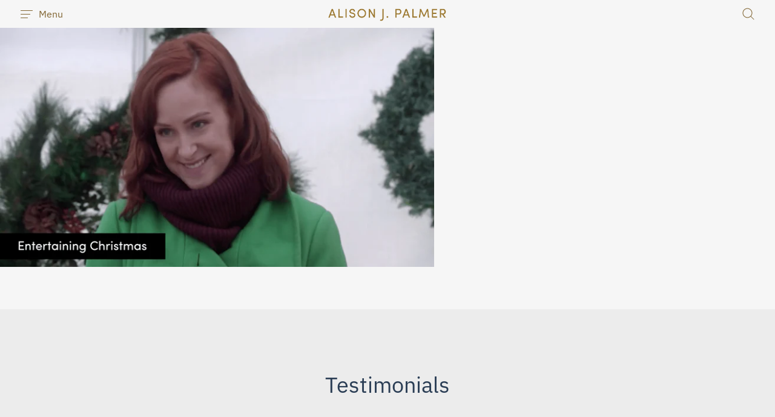

--- FILE ---
content_type: text/css
request_url: https://alisonjpalmer.com/cdn/shop/t/2/assets/theme.scss.css?v=55801932284381442731759259318
body_size: 41812
content:
/** Shopify CDN: Minification failed

Line 8640:33 Unexpected "{"

**/
@font-face {
  font-family: "IBM Plex Sans";
  font-weight: 300;
  font-style: normal;
  src: url("//alisonjpalmer.com/cdn/fonts/ibm_plex_sans/ibmplexsans_n3.871d177f029e5226e9611b15eef2fac057159032.woff2?h1=YWxpc29uanBhbG1lci5jb20&h2=YWxpc29uLWFjdC5hY2NvdW50Lm15c2hvcGlmeS5jb20&hmac=ade910251bf91a3092e52dbf0f283cee91124df81798caf401313441f065ab29") format("woff2"), url("//alisonjpalmer.com/cdn/fonts/ibm_plex_sans/ibmplexsans_n3.003d79baa9bcd2125ed72ad4d5fb0d4d2af0c791.woff?h1=YWxpc29uanBhbG1lci5jb20&h2=YWxpc29uLWFjdC5hY2NvdW50Lm15c2hvcGlmeS5jb20&hmac=4f6977f9495d7050073b65ed883b0170b84b43f7357ed007461b581700701f0a") format("woff"); }

@font-face {
  font-family: "IBM Plex Sans";
  font-weight: 300;
  font-style: italic;
  src: url("//alisonjpalmer.com/cdn/fonts/ibm_plex_sans/ibmplexsans_i3.224f4948b4e5d7be3f1164a7df47247c81f04ea5.woff2?h1=YWxpc29uanBhbG1lci5jb20&h2=YWxpc29uLWFjdC5hY2NvdW50Lm15c2hvcGlmeS5jb20&hmac=570c5fe008189c88f0fc585c01b8cea591aa516fe3f95f1b1e911d8a5ee3d699") format("woff2"), url("//alisonjpalmer.com/cdn/fonts/ibm_plex_sans/ibmplexsans_i3.6b9454240ea975e69c6b5d56c2d6c84a4d7453db.woff?h1=YWxpc29uanBhbG1lci5jb20&h2=YWxpc29uLWFjdC5hY2NvdW50Lm15c2hvcGlmeS5jb20&hmac=6a92e3dd166e18f706b6faa6ee2ecedbb2970b38396360da57352fadfdd8cda6") format("woff"); }

@font-face {
  font-family: "IBM Plex Sans";
  font-weight: 400;
  font-style: normal;
  src: url("//alisonjpalmer.com/cdn/fonts/ibm_plex_sans/ibmplexsans_n4.4633946c9236bd5cc5d0394ad07b807eb7ca1b32.woff2?h1=YWxpc29uanBhbG1lci5jb20&h2=YWxpc29uLWFjdC5hY2NvdW50Lm15c2hvcGlmeS5jb20&hmac=dc52ed8ce184f088d60cfa47484e0958088a331ed2ceed192f69034f2223acaf") format("woff2"), url("//alisonjpalmer.com/cdn/fonts/ibm_plex_sans/ibmplexsans_n4.6c6923eb6151e62a09e8a1ff83eaa1ce2a563a30.woff?h1=YWxpc29uanBhbG1lci5jb20&h2=YWxpc29uLWFjdC5hY2NvdW50Lm15c2hvcGlmeS5jb20&hmac=34748c1db36347a3907cc3e464808de476e219599f1163bb2a6aced880fee034") format("woff"); }

@font-face {
  font-family: "IBM Plex Sans";
  font-weight: 400;
  font-style: italic;
  src: url("//alisonjpalmer.com/cdn/fonts/ibm_plex_sans/ibmplexsans_i4.ef77720fc4c9ae616083d1ac737f976e4c15f75b.woff2?h1=YWxpc29uanBhbG1lci5jb20&h2=YWxpc29uLWFjdC5hY2NvdW50Lm15c2hvcGlmeS5jb20&hmac=c6fbc9fe303be7b9126c377966470a2df9a3f760c4ca4e6bd0c30b0c45d8cdce") format("woff2"), url("//alisonjpalmer.com/cdn/fonts/ibm_plex_sans/ibmplexsans_i4.76cc8914ac99481bd93e34f8998da7b57a578a71.woff?h1=YWxpc29uanBhbG1lci5jb20&h2=YWxpc29uLWFjdC5hY2NvdW50Lm15c2hvcGlmeS5jb20&hmac=5d0b56dfe6830300f565bfa8e7488f8a6ab35d543993f79f916b3a1fb07f7025") format("woff"); }

@font-face {
  font-family: "IBM Plex Sans";
  font-weight: 300;
  font-style: normal;
  src: url("//alisonjpalmer.com/cdn/fonts/ibm_plex_sans/ibmplexsans_n3.871d177f029e5226e9611b15eef2fac057159032.woff2?h1=YWxpc29uanBhbG1lci5jb20&h2=YWxpc29uLWFjdC5hY2NvdW50Lm15c2hvcGlmeS5jb20&hmac=ade910251bf91a3092e52dbf0f283cee91124df81798caf401313441f065ab29") format("woff2"), url("//alisonjpalmer.com/cdn/fonts/ibm_plex_sans/ibmplexsans_n3.003d79baa9bcd2125ed72ad4d5fb0d4d2af0c791.woff?h1=YWxpc29uanBhbG1lci5jb20&h2=YWxpc29uLWFjdC5hY2NvdW50Lm15c2hvcGlmeS5jb20&hmac=4f6977f9495d7050073b65ed883b0170b84b43f7357ed007461b581700701f0a") format("woff"); }

@font-face {
  font-family: "IBM Plex Sans";
  font-weight: 300;
  font-style: italic;
  src: url("//alisonjpalmer.com/cdn/fonts/ibm_plex_sans/ibmplexsans_i3.224f4948b4e5d7be3f1164a7df47247c81f04ea5.woff2?h1=YWxpc29uanBhbG1lci5jb20&h2=YWxpc29uLWFjdC5hY2NvdW50Lm15c2hvcGlmeS5jb20&hmac=570c5fe008189c88f0fc585c01b8cea591aa516fe3f95f1b1e911d8a5ee3d699") format("woff2"), url("//alisonjpalmer.com/cdn/fonts/ibm_plex_sans/ibmplexsans_i3.6b9454240ea975e69c6b5d56c2d6c84a4d7453db.woff?h1=YWxpc29uanBhbG1lci5jb20&h2=YWxpc29uLWFjdC5hY2NvdW50Lm15c2hvcGlmeS5jb20&hmac=6a92e3dd166e18f706b6faa6ee2ecedbb2970b38396360da57352fadfdd8cda6") format("woff"); }

@font-face {
  font-family: "IBM Plex Sans";
  font-weight: 400;
  font-style: normal;
  src: url("//alisonjpalmer.com/cdn/fonts/ibm_plex_sans/ibmplexsans_n4.4633946c9236bd5cc5d0394ad07b807eb7ca1b32.woff2?h1=YWxpc29uanBhbG1lci5jb20&h2=YWxpc29uLWFjdC5hY2NvdW50Lm15c2hvcGlmeS5jb20&hmac=dc52ed8ce184f088d60cfa47484e0958088a331ed2ceed192f69034f2223acaf") format("woff2"), url("//alisonjpalmer.com/cdn/fonts/ibm_plex_sans/ibmplexsans_n4.6c6923eb6151e62a09e8a1ff83eaa1ce2a563a30.woff?h1=YWxpc29uanBhbG1lci5jb20&h2=YWxpc29uLWFjdC5hY2NvdW50Lm15c2hvcGlmeS5jb20&hmac=34748c1db36347a3907cc3e464808de476e219599f1163bb2a6aced880fee034") format("woff"); }

@font-face {
  font-family: "IBM Plex Sans";
  font-weight: 400;
  font-style: italic;
  src: url("//alisonjpalmer.com/cdn/fonts/ibm_plex_sans/ibmplexsans_i4.ef77720fc4c9ae616083d1ac737f976e4c15f75b.woff2?h1=YWxpc29uanBhbG1lci5jb20&h2=YWxpc29uLWFjdC5hY2NvdW50Lm15c2hvcGlmeS5jb20&hmac=c6fbc9fe303be7b9126c377966470a2df9a3f760c4ca4e6bd0c30b0c45d8cdce") format("woff2"), url("//alisonjpalmer.com/cdn/fonts/ibm_plex_sans/ibmplexsans_i4.76cc8914ac99481bd93e34f8998da7b57a578a71.woff?h1=YWxpc29uanBhbG1lci5jb20&h2=YWxpc29uLWFjdC5hY2NvdW50Lm15c2hvcGlmeS5jb20&hmac=5d0b56dfe6830300f565bfa8e7488f8a6ab35d543993f79f916b3a1fb07f7025") format("woff"); }

/*! normalize.css v8.0.1 | MIT License | github.com/necolas/normalize.css */
/* Document
   ========================================================================== */
/**
 * 1. Correct the line height in all browsers.
 * 2. Prevent adjustments of font size after orientation changes in iOS.
 */
html {
  line-height: 1.15;
  /* 1 */
  -webkit-text-size-adjust: 100%;
  /* 2 */ }

/* Sections
   ========================================================================== */
/**
 * Remove the margin in all browsers.
 */
body {
  margin: 0; }

/**
 * Render the `main` element consistently in IE.
 */
main {
  display: block; }

/**
 * Correct the font size and margin on `h1` elements within `section` and
 * `article` contexts in Chrome, Firefox, and Safari.
 */
h1 {
  font-size: 2em;
  margin: 0.67em 0; }

/* Grouping content
   ========================================================================== */
/**
 * 1. Add the correct box sizing in Firefox.
 * 2. Show the overflow in Edge and IE.
 */
hr {
  box-sizing: content-box;
  /* 1 */
  height: 0;
  /* 1 */
  overflow: visible;
  /* 2 */ }

/**
 * 1. Correct the inheritance and scaling of font size in all browsers.
 * 2. Correct the odd `em` font sizing in all browsers.
 */
pre {
  font-family: monospace, monospace;
  /* 1 */
  font-size: 1em;
  /* 2 */ }

/* Text-level semantics
   ========================================================================== */
/**
 * Remove the gray background on active links in IE 10.
 */
a {
  background-color: transparent; }

/**
 * 1. Remove the bottom border in Chrome 57-
 * 2. Add the correct text decoration in Chrome, Edge, IE, Opera, and Safari.
 */
abbr[title] {
  border-bottom: none;
  /* 1 */
  text-decoration: underline;
  /* 2 */
  -webkit-text-decoration: underline dotted;
  text-decoration: underline dotted;
  /* 2 */ }

/**
 * Add the correct font weight in Chrome, Edge, and Safari.
 */
b,
strong {
  font-weight: bolder; }

/**
 * 1. Correct the inheritance and scaling of font size in all browsers.
 * 2. Correct the odd `em` font sizing in all browsers.
 */
code,
kbd,
samp {
  font-family: monospace, monospace;
  /* 1 */
  font-size: 1em;
  /* 2 */ }

/**
 * Add the correct font size in all browsers.
 */
small {
  font-size: 80%; }

/**
 * Prevent `sub` and `sup` elements from affecting the line height in
 * all browsers.
 */
sub,
sup {
  font-size: 75%;
  line-height: 0;
  position: relative;
  vertical-align: baseline; }

sub {
  bottom: -0.25em; }

sup {
  top: -0.5em; }

/* Embedded content
   ========================================================================== */
/**
 * Remove the border on images inside links in IE 10.
 */
img {
  border-style: none; }

/* Forms
   ========================================================================== */
/**
 * 1. Change the font styles in all browsers.
 * 2. Remove the margin in Firefox and Safari.
 */
button,
input,
optgroup,
select,
textarea {
  font-family: inherit;
  /* 1 */
  font-size: 100%;
  /* 1 */
  line-height: 1.15;
  /* 1 */
  margin: 0;
  /* 2 */ }

/**
 * Show the overflow in IE.
 * 1. Show the overflow in Edge.
 */
button,
input {
  /* 1 */
  overflow: visible; }

/**
 * Remove the inheritance of text transform in Edge, Firefox, and IE.
 * 1. Remove the inheritance of text transform in Firefox.
 */
button,
select {
  /* 1 */
  text-transform: none; }

/**
 * Correct the inability to style clickable types in iOS and Safari.
 */
button,
[type="button"],
[type="reset"],
[type="submit"] {
  -webkit-appearance: button; }

/**
 * Remove the inner border and padding in Firefox.
 */
button::-moz-focus-inner,
[type="button"]::-moz-focus-inner,
[type="reset"]::-moz-focus-inner,
[type="submit"]::-moz-focus-inner {
  border-style: none;
  padding: 0; }

/**
 * Restore the focus styles unset by the previous rule.
 */
button:-moz-focusring,
[type="button"]:-moz-focusring,
[type="reset"]:-moz-focusring,
[type="submit"]:-moz-focusring {
  outline: 1px dotted ButtonText; }

/**
 * Correct the padding in Firefox.
 */
fieldset {
  padding: 0.35em 0.75em 0.625em; }

/**
 * 1. Correct the text wrapping in Edge and IE.
 * 2. Correct the color inheritance from `fieldset` elements in IE.
 * 3. Remove the padding so developers are not caught out when they zero out
 *    `fieldset` elements in all browsers.
 */
legend {
  box-sizing: border-box;
  /* 1 */
  color: inherit;
  /* 2 */
  display: table;
  /* 1 */
  max-width: 100%;
  /* 1 */
  padding: 0;
  /* 3 */
  white-space: normal;
  /* 1 */ }

/**
 * Add the correct vertical alignment in Chrome, Firefox, and Opera.
 */
progress {
  vertical-align: baseline; }

/**
 * Remove the default vertical scrollbar in IE 10+.
 */
textarea {
  overflow: auto; }

/**
 * 1. Add the correct box sizing in IE 10.
 * 2. Remove the padding in IE 10.
 */
[type="checkbox"],
[type="radio"] {
  box-sizing: border-box;
  /* 1 */
  padding: 0;
  /* 2 */ }

/**
 * Correct the cursor style of increment and decrement buttons in Chrome.
 */
[type="number"]::-webkit-inner-spin-button,
[type="number"]::-webkit-outer-spin-button {
  height: auto; }

/**
 * 1. Correct the odd appearance in Chrome and Safari.
 * 2. Correct the outline style in Safari.
 */
[type="search"] {
  -webkit-appearance: textfield;
  /* 1 */
  outline-offset: -2px;
  /* 2 */ }

/**
 * Remove the inner padding in Chrome and Safari on macOS.
 */
[type="search"]::-webkit-search-decoration {
  -webkit-appearance: none; }

/**
 * 1. Correct the inability to style clickable types in iOS and Safari.
 * 2. Change font properties to `inherit` in Safari.
 */
::-webkit-file-upload-button {
  -webkit-appearance: button;
  /* 1 */
  font: inherit;
  /* 2 */ }

/* Interactive
   ========================================================================== */
/*
 * Add the correct display in Edge, IE 10+, and Firefox.
 */
details {
  display: block; }

/*
 * Add the correct display in all browsers.
 */
summary {
  display: list-item; }

/* Misc
   ========================================================================== */
/**
 * Add the correct display in IE 10+.
 */
template {
  display: none; }

/**
 * Add the correct display in IE 10.
 */
[hidden] {
  display: none; }

/*! PhotoSwipe main CSS by Dmitry Semenov | photoswipe.com | MIT license */
/*
	Styles for basic PhotoSwipe functionality (sliding area, open/close transitions)
*/
/* pswp = photoswipe */
.pswp {
  display: none;
  position: absolute;
  width: 100%;
  height: 100%;
  left: 0;
  top: 0;
  overflow: hidden;
  touch-action: none;
  z-index: 1500;
  -webkit-text-size-adjust: 100%;
  /* create separate layer, to avoid paint on window.onscroll in webkit/blink */
  -webkit-backface-visibility: hidden;
  outline: none; }

.pswp * {
  box-sizing: border-box; }

.pswp img {
  max-width: none; }

/* style is added when JS option showHideOpacity is set to true */
.pswp--animate_opacity {
  /* 0.001, because opacity:0 doesn't trigger Paint action, which causes lag at start of transition */
  opacity: 0.001;
  will-change: opacity;
  /* for open/close transition */
  transition: opacity 333ms cubic-bezier(0.4, 0, 0.22, 1); }

.pswp--open {
  display: block; }

.pswp--zoom-allowed .pswp__img {
  /* autoprefixer: off */
  cursor: -webkit-zoom-in;
  cursor: -moz-zoom-in;
  cursor: zoom-in; }

.pswp--zoomed-in .pswp__img {
  /* autoprefixer: off */
  cursor: -webkit-grab;
  cursor: -moz-grab;
  cursor: grab; }

.pswp--dragging .pswp__img {
  /* autoprefixer: off */
  cursor: -webkit-grabbing;
  cursor: -moz-grabbing;
  cursor: grabbing; }

/*
	Background is added as a separate element.
	As animating opacity is much faster than animating rgba() background-color.
*/
.pswp__bg {
  position: absolute;
  left: 0;
  top: 0;
  width: 100%;
  height: 100%;
  background: #000;
  opacity: 0;
  transform: translateZ(0);
  -webkit-backface-visibility: hidden;
  will-change: opacity; }

.pswp__scroll-wrap {
  position: absolute;
  left: 0;
  top: 0;
  width: 100%;
  height: 100%;
  overflow: hidden; }

.pswp__container,
.pswp__zoom-wrap {
  touch-action: none;
  position: absolute;
  left: 0;
  right: 0;
  top: 0;
  bottom: 0; }

/* Prevent selection and tap highlights */
.pswp__container,
.pswp__img {
  -webkit-user-select: none;
  -moz-user-select: none;
  -ms-user-select: none;
  user-select: none;
  -webkit-tap-highlight-color: transparent;
  -webkit-touch-callout: none; }

.pswp__zoom-wrap {
  position: absolute;
  width: 100%;
  transform-origin: left top;
  /* for open/close transition */
  transition: transform 333ms cubic-bezier(0.4, 0, 0.22, 1); }

.pswp__bg {
  will-change: opacity;
  /* for open/close transition */
  transition: opacity 333ms cubic-bezier(0.4, 0, 0.22, 1); }

.pswp--animated-in .pswp__bg,
.pswp--animated-in .pswp__zoom-wrap {
  transition: none; }

.pswp__container,
.pswp__zoom-wrap {
  -webkit-backface-visibility: hidden; }

.pswp__item {
  position: absolute;
  left: 0;
  right: 0;
  top: 0;
  bottom: 0;
  overflow: hidden; }

.pswp__img {
  position: absolute;
  width: auto;
  height: auto;
  top: 0;
  left: 0; }

/*
	stretched thumbnail or div placeholder element (see below)
	style is added to avoid flickering in webkit/blink when layers overlap
*/
.pswp__img--placeholder {
  -webkit-backface-visibility: hidden; }

/*
	div element that matches size of large image
	large image loads on top of it
*/
.pswp__img--placeholder--blank {
  background: #222; }

.pswp--ie .pswp__img {
  width: 100% !important;
  height: auto !important;
  left: 0;
  top: 0; }

/*
	Error message appears when image is not loaded
	(JS option errorMsg controls markup)
*/
.pswp__error-msg {
  position: absolute;
  left: 0;
  top: 50%;
  width: 100%;
  text-align: center;
  font-size: 14px;
  line-height: 16px;
  margin-top: -8px;
  color: #CCC; }

.pswp__error-msg a {
  color: #CCC;
  text-decoration: underline; }

/*! PhotoSwipe Default UI CSS by Dmitry Semenov | photoswipe.com | MIT license */
/*

	Contents:

	1. Buttons
	2. Share modal and links
	3. Index indicator ("1 of X" counter)
	4. Caption
	5. Loading indicator
	6. Additional styles (root element, top bar, idle state, hidden state, etc.)

*/
/*

	1. Buttons

 */
/* <button> css reset */
.pswp__button {
  width: 44px;
  height: 44px;
  position: relative;
  background: none;
  cursor: pointer;
  overflow: visible;
  -webkit-appearance: none;
  display: block;
  border: 0;
  padding: 0;
  margin: 0;
  float: right;
  opacity: 0.75;
  transition: opacity 0.2s;
  box-shadow: none; }

.pswp__button:focus, .pswp__button:hover {
  opacity: 1; }

.pswp__button:active {
  outline: none;
  opacity: 0.9; }

.pswp__button::-moz-focus-inner {
  padding: 0;
  border: 0; }

/* pswp__ui--over-close class it added when mouse is over element that should close gallery */
.pswp__ui--over-close .pswp__button--close {
  opacity: 1; }

.pswp__button,
.pswp__button--arrow--left:before,
.pswp__button--arrow--right:before {
  background: url(//alisonjpalmer.com/cdn/shop/t/2/assets/default-skin.png?v=115405504031309184941547533209) 0 0 no-repeat;
  background-size: 264px 88px;
  width: 44px;
  height: 44px; }

@media (-webkit-min-device-pixel-ratio: 1.1), (-webkit-min-device-pixel-ratio: 1.09375), (min-resolution: 105dpi), (min-resolution: 1.1dppx) {
  /* Serve SVG sprite if browser supports SVG and resolution is more than 105dpi */
  .pswp--svg .pswp__button,
  .pswp--svg .pswp__button--arrow--left:before,
  .pswp--svg .pswp__button--arrow--right:before {
    background-image: url(//alisonjpalmer.com/cdn/shop/t/2/assets/default-skin.svg?v=118181495713311880261547533209); }

  .pswp--svg .pswp__button--arrow--left,
  .pswp--svg .pswp__button--arrow--right {
    background: none; } }
.pswp__button--close {
  background-position: 0 -44px; }

.pswp__button--share {
  background-position: -44px -44px; }

.pswp__button--fs {
  display: none; }

.pswp--supports-fs .pswp__button--fs {
  display: block; }

.pswp--fs .pswp__button--fs {
  background-position: -44px 0; }

.pswp__button--zoom {
  display: none;
  background-position: -88px 0; }

.pswp--zoom-allowed .pswp__button--zoom {
  display: block; }

.pswp--zoomed-in .pswp__button--zoom {
  background-position: -132px 0; }

/* no arrows on touch screens */
.pswp--touch .pswp__button--arrow--left,
.pswp--touch .pswp__button--arrow--right {
  visibility: hidden; }

/*
	Arrow buttons hit area
	(icon is added to :before pseudo-element)
*/
.pswp__button--arrow--left,
.pswp__button--arrow--right {
  background: none;
  top: 50%;
  margin-top: -50px;
  width: 70px;
  height: 100px;
  position: absolute; }

.pswp__button--arrow--left {
  left: 0; }

.pswp__button--arrow--right {
  right: 0; }

.pswp__button--arrow--left:before,
.pswp__button--arrow--right:before {
  content: '';
  top: 35px;
  background-color: rgba(0, 0, 0, 0.3);
  height: 30px;
  width: 32px;
  position: absolute; }

.pswp__button--arrow--left:before {
  left: 6px;
  background-position: -138px -44px; }

.pswp__button--arrow--right:before {
  right: 6px;
  background-position: -94px -44px; }

/*

	2. Share modal/popup and links

 */
.pswp__counter,
.pswp__share-modal {
  -webkit-user-select: none;
  -moz-user-select: none;
  -ms-user-select: none;
  user-select: none; }

.pswp__share-modal {
  display: block;
  background: rgba(0, 0, 0, 0.5);
  width: 100%;
  height: 100%;
  top: 0;
  left: 0;
  padding: 10px;
  position: absolute;
  z-index: 1600;
  opacity: 0;
  transition: opacity 0.25s ease-out;
  -webkit-backface-visibility: hidden;
  will-change: opacity; }

.pswp__share-modal--hidden {
  display: none; }

.pswp__share-tooltip {
  z-index: 1620;
  position: absolute;
  background: #FFF;
  top: 56px;
  border-radius: 2px;
  display: block;
  width: auto;
  right: 44px;
  box-shadow: 0 2px 5px rgba(0, 0, 0, 0.25);
  transform: translateY(6px);
  transition: transform 0.25s;
  -webkit-backface-visibility: hidden;
  will-change: transform; }

.pswp__share-tooltip a {
  display: block;
  padding: 8px 12px;
  color: #000;
  text-decoration: none;
  font-size: 14px;
  line-height: 18px; }

.pswp__share-tooltip a:hover {
  text-decoration: none;
  color: #000; }

.pswp__share-tooltip a:first-child {
  /* round corners on the first/last list item */
  border-radius: 2px 2px 0 0; }

.pswp__share-tooltip a:last-child {
  border-radius: 0 0 2px 2px; }

.pswp__share-modal--fade-in {
  opacity: 1; }

.pswp__share-modal--fade-in .pswp__share-tooltip {
  transform: translateY(0); }

/* increase size of share links on touch devices */
.pswp--touch .pswp__share-tooltip a {
  padding: 16px 12px; }

a.pswp__share--facebook:before {
  content: '';
  display: block;
  width: 0;
  height: 0;
  position: absolute;
  top: -12px;
  right: 15px;
  border: 6px solid transparent;
  border-bottom-color: #FFF;
  -webkit-pointer-events: none;
  -moz-pointer-events: none;
  pointer-events: none; }

a.pswp__share--facebook:hover {
  background: #3E5C9A;
  color: #FFF; }

a.pswp__share--facebook:hover:before {
  border-bottom-color: #3E5C9A; }

a.pswp__share--twitter:hover {
  background: #55ACEE;
  color: #FFF; }

a.pswp__share--pinterest:hover {
  background: #CCC;
  color: #CE272D; }

a.pswp__share--download:hover {
  background: #DDD; }

/*

	3. Index indicator ("1 of X" counter)

 */
.pswp__counter {
  position: absolute;
  left: 0;
  top: 0;
  height: 44px;
  font-size: 13px;
  line-height: 44px;
  color: #FFF;
  opacity: 0.75;
  padding: 0 10px; }

/*

	4. Caption

 */
.pswp__caption {
  position: absolute;
  left: 0;
  bottom: 0;
  width: 100%;
  min-height: 44px; }

.pswp__caption small {
  font-size: 11px;
  color: #BBB; }

.pswp__caption__center {
  text-align: left;
  max-width: 420px;
  margin: 0 auto;
  font-size: 13px;
  padding: 10px;
  line-height: 20px;
  color: #CCC; }

.pswp__caption--empty {
  display: none; }

/* Fake caption element, used to calculate height of next/prev image */
.pswp__caption--fake {
  visibility: hidden; }

/*

	5. Loading indicator (preloader)

	You can play with it here - http://codepen.io/dimsemenov/pen/yyBWoR

 */
.pswp__preloader {
  width: 44px;
  height: 44px;
  position: absolute;
  top: 0;
  left: 50%;
  margin-left: -22px;
  opacity: 0;
  transition: opacity 0.25s ease-out;
  will-change: opacity;
  direction: ltr; }

.pswp__preloader__icn {
  width: 20px;
  height: 20px;
  margin: 12px; }

.pswp__preloader--active {
  opacity: 1; }

.pswp__preloader--active .pswp__preloader__icn {
  /* We use .gif in browsers that don't support CSS animation */
  background: url(//alisonjpalmer.com/cdn/shop/t/2/assets/preload.gif?301) 0 0 no-repeat; }

.pswp--css_animation .pswp__preloader--active {
  opacity: 1; }

.pswp--css_animation .pswp__preloader--active .pswp__preloader__icn {
  animation: clockwise 500ms linear infinite; }

.pswp--css_animation .pswp__preloader--active .pswp__preloader__donut {
  animation: donut-rotate 1000ms cubic-bezier(0.4, 0, 0.22, 1) infinite; }

.pswp--css_animation .pswp__preloader__icn {
  background: none;
  opacity: 0.75;
  width: 14px;
  height: 14px;
  position: absolute;
  left: 15px;
  top: 15px;
  margin: 0; }

.pswp--css_animation .pswp__preloader__cut {
  /*
			The idea of animating inner circle is based on Polymer ("material") loading indicator
			 by Keanu Lee https://blog.keanulee.com/2014/10/20/the-tale-of-three-spinners.html
		*/
  position: relative;
  width: 7px;
  height: 14px;
  overflow: hidden; }

.pswp--css_animation .pswp__preloader__donut {
  box-sizing: border-box;
  width: 14px;
  height: 14px;
  border: 2px solid #FFF;
  border-radius: 50%;
  border-left-color: transparent;
  border-bottom-color: transparent;
  position: absolute;
  top: 0;
  left: 0;
  background: none;
  margin: 0; }

@media screen and (max-width: 1024px) {
  .pswp__preloader {
    position: relative;
    left: auto;
    top: auto;
    margin: 0;
    float: right; } }
@keyframes clockwise {
  0% {
    transform: rotate(0deg); }

  100% {
    transform: rotate(360deg); } }

@keyframes donut-rotate {
  0% {
    transform: rotate(0); }

  50% {
    transform: rotate(-140deg); }

  100% {
    transform: rotate(0); } }

/*

	6. Additional styles

 */
/* root element of UI */
.pswp__ui {
  -webkit-font-smoothing: auto;
  visibility: visible;
  opacity: 1;
  z-index: 1550; }

/* top black bar with buttons and "1 of X" indicator */
.pswp__top-bar {
  position: absolute;
  left: 0;
  top: 0;
  height: 44px;
  width: 100%; }

.pswp__caption,
.pswp__top-bar,
.pswp--has_mouse .pswp__button--arrow--left,
.pswp--has_mouse .pswp__button--arrow--right {
  -webkit-backface-visibility: hidden;
  will-change: opacity;
  transition: opacity 333ms cubic-bezier(0.4, 0, 0.22, 1); }

/* pswp--has_mouse class is added only when two subsequent mousemove events occur */
.pswp--has_mouse .pswp__button--arrow--left,
.pswp--has_mouse .pswp__button--arrow--right {
  visibility: visible; }

.pswp__top-bar,
.pswp__caption {
  background-color: rgba(0, 0, 0, 0.5); }

/* pswp__ui--fit class is added when main image "fits" between top bar and bottom bar (caption) */
.pswp__ui--fit .pswp__top-bar,
.pswp__ui--fit .pswp__caption {
  background-color: rgba(0, 0, 0, 0.3); }

/* pswp__ui--idle class is added when mouse isn't moving for several seconds (JS option timeToIdle) */
.pswp__ui--idle .pswp__top-bar {
  opacity: 0; }

.pswp__ui--idle .pswp__button--arrow--left,
.pswp__ui--idle .pswp__button--arrow--right {
  opacity: 0; }

/*
	pswp__ui--hidden class is added when controls are hidden
	e.g. when user taps to toggle visibility of controls
*/
.pswp__ui--hidden .pswp__top-bar,
.pswp__ui--hidden .pswp__caption,
.pswp__ui--hidden .pswp__button--arrow--left,
.pswp__ui--hidden .pswp__button--arrow--right {
  /* Force paint & create composition layer for controls. */
  opacity: 0.001; }

/* pswp__ui--one-slide class is added when there is just one item in gallery */
.pswp__ui--one-slide .pswp__button--arrow--left,
.pswp__ui--one-slide .pswp__button--arrow--right,
.pswp__ui--one-slide .pswp__counter {
  display: none; }

.pswp__element--disabled {
  display: none !important; }

.pswp--minimal--dark .pswp__top-bar {
  background: none; }

.form-element-quantity, .form-element-button:not(.form-element-secondary) .form-element,
.form-element-submit:not(.form-element-secondary) .form-element, .popover-utils-item-button-label.popover-utils-small, .blog-posts-footer-link, .slideshow-slide-link-button-primary, .faq-button, .shopify-challenge__button, .article-excerpt-readmore-primary, .product-has-spb .product-form-submit, .productgrid-no-results-button, .form-element-button:not(.form-element-secondary).form-element-disabled .form-element,
.form-element-submit:not(.form-element-secondary).form-element-disabled .form-element, .product-form-submit:disabled, .form-element-quantity-submit, .form-element-button.form-element-secondary .form-element,
.form-element-submit.form-element-secondary .form-element, .grid-item-overlay-button, .popover-utils-item-button-label.popover-utils-secondary, .slideshow-slide-link-button-secondary, .article-next-button, .article-excerpt-readmore-secondary, .cart-container-empty-continueshopping, .collection-popover-footer-link, .image-block-button, .product-form-atc-close, .product-form-submit, .product-item-overlay-button, .shopify-payment-button .shopify-payment-button__button--unbranded, .form-element-quantity-submit.form-element-disabled,
.form-element-quantity.form-element-disabled.form-element-quantity-submit, .form-element-button.form-element-secondary.form-element-disabled .form-element,
.form-element-submit.form-element-secondary.form-element-disabled .form-element, .form-element-quantity-submit.form-element-secondary,
.form-element-quantity.form-element-secondary, .contact-social-media-button, .cart-item-remove, .popover-utils-item-button, .slideshow-pagination-prev,
.slideshow-pagination-next, .site-header-drawer-button, .site-password-login-button, .cart-otheritems-button, .cart-close, .popover-list-item button, .modal-close, .product-slideshow-thumbnail, .story-notification-dismiss, .shopify-payment-button .shopify-payment-button__more-options, .video-block-button {
  font-family: "IBM Plex Sans", sans-serif;
  font-style: normal;
  font-weight: 400;
  display: inline-block;
  padding: 0;
  vertical-align: middle;
  cursor: pointer;
  background: transparent;
  border: 0;
  -webkit-appearance: normal;
  -moz-appearance: normal;
  appearance: normal; }

.static-cart, .section-static-product-pages, .site-page, .search-form, .search-results-row {
  padding-bottom: 1.5rem; }
  @media screen and (min-width: 769px) {
    .static-cart, .section-static-product-pages, .site-page, .search-form, .search-results-row {
      padding-bottom: 4.375rem; } }

.blog-masthead, .list-collections-header, .page-masthead, .search-header {
  padding-top: 1.5rem;
  padding-bottom: 1.5rem;
  text-align: center; }
  @media screen and (min-width: 769px) {
    .blog-masthead, .list-collections-header, .page-masthead, .search-header {
      padding-top: 2rem;
      padding-bottom: 2rem; } }
  @media screen and (min-width: 1025px) {
    .blog-masthead, .list-collections-header, .page-masthead, .search-header {
      padding-top: 4.375rem;
      padding-bottom: 4.375rem; } }

.article-title, .blog-title, .list-collections-title, .page-title, .search-title {
  margin-top: 0;
  margin-bottom: 0;
  font-size: 1.5rem;
  line-height: 1.3; }
  @media screen and (min-width: 769px) {
    .article-title, .blog-title, .list-collections-title, .page-title, .search-title {
      font-size: 2.25rem; } }
  @media screen and (min-width: 1025px) {
    .article-title, .blog-title, .list-collections-title, .page-title, .search-title {
      font-size: 3rem; } }

.article-date, .article-next-subtitle, .page-subtitle {
  font-family: "IBM Plex Sans", sans-serif;
  font-style: normal;
  font-weight: 400;
  max-width: 43.75rem;
  margin: 0 auto 0.5rem;
  font-size: 0.75rem;
  color: #826633;
  text-transform: uppercase; }
  .article-date:last-child, .article-next-subtitle:last-child, .page-subtitle:last-child {
    margin-bottom: 1.5rem; }
  @media screen and (min-width: 769px) {
    .article-date:last-child, .article-next-subtitle:last-child, .page-subtitle:last-child {
      margin-bottom: 2.5rem; } }

.blog-masthead, .list-collections-header, .page-masthead, .search-header, .images-with-text, .list-collections, .productgrid, .image-block-inner, .video-block-inner, .blog-posts-header, .blog-posts-footer, .pxs-map, .slide-layout-default, .slide-layout-full-width .slideshow-slide-content, .twitter-header, .twitter-feed-content, .static-cart-container, .collection-header, .collection-header-content:first-child, .site-footer-inner, .page-container, .search-form, .search-results-row-article-pages, .blog-posts, .features-list-items, .gallery-header, .gallery-grid, .pagination, .product, .productgrid-standard, .testimonials-container, .newsletter-outer, .article-figure, .static-cart-wrapper, .site-header-inner, .page-content, .modal-content, .blog-no-results,
.productgrid-no-results, .text-block {
  padding-right: 1rem;
  padding-left: 1rem; }
  @media screen and (min-width: 769px) {
    .blog-masthead, .list-collections-header, .page-masthead, .search-header, .images-with-text, .list-collections, .productgrid, .image-block-inner, .video-block-inner, .blog-posts-header, .blog-posts-footer, .pxs-map, .slide-layout-default, .slide-layout-full-width .slideshow-slide-content, .twitter-header, .twitter-feed-content, .static-cart-container, .collection-header, .collection-header-content:first-child, .site-footer-inner, .page-container, .search-form, .search-results-row-article-pages, .blog-posts, .features-list-items, .gallery-header, .gallery-grid, .pagination, .product, .productgrid-standard, .testimonials-container, .newsletter-outer, .article-figure, .static-cart-wrapper, .site-header-inner, .page-content, .modal-content, .blog-no-results,
    .productgrid-no-results, .text-block {
      padding-right: 1.5rem;
      padding-left: 1.5rem; } }
  @media screen and (min-width: 1025px) {
    .blog-masthead, .list-collections-header, .page-masthead, .search-header, .images-with-text, .list-collections, .productgrid, .image-block-inner, .video-block-inner, .blog-posts-header, .blog-posts-footer, .pxs-map, .slide-layout-default, .slide-layout-full-width .slideshow-slide-content, .twitter-header, .twitter-feed-content, .static-cart-container, .collection-header, .collection-header-content:first-child, .site-footer-inner, .page-container, .search-form, .search-results-row-article-pages, .blog-posts, .features-list-items, .gallery-header, .gallery-grid, .pagination, .product, .productgrid-standard, .testimonials-container, .newsletter-outer, .article-figure, .static-cart-wrapper, .site-header-inner, .page-content, .modal-content, .blog-no-results,
    .productgrid-no-results, .text-block {
      padding-right: 2rem;
      padding-left: 2rem; } }

.blog-masthead, .list-collections-header, .page-masthead, .search-header, .images-with-text, .list-collections, .productgrid, .image-block-inner, .video-block-inner, .blog-posts-header, .blog-posts-footer, .pxs-map, .slide-layout-default, .slide-layout-full-width .slideshow-slide-content, .twitter-header, .twitter-feed-content, .static-cart-container, .collection-header, .collection-header-content:first-child, .site-footer-inner, .page-container, .search-form, .search-results-row-article-pages, .blog-posts, .features-list-items, .gallery-header, .gallery-grid, .pagination, .product, .productgrid-standard, .testimonials-container {
  max-width: 80rem;
  margin-right: auto;
  margin-left: auto; }

.site-header-action-utility-item,
.site-header-action-item, .site-header-navigation .navmenu-depth-1 > .navmenu-item {
  display: inline-block; }
  .site-header-action-utility-item:not(:first-child),
  .site-header-action-item:not(:first-child), .site-header-navigation .navmenu-depth-1 > .navmenu-item:not(:first-child) {
    margin-left: 0.5rem; }
    @media screen and (min-width: 769px) {
      .site-header-action-utility-item:not(:first-child),
      .site-header-action-item:not(:first-child), .site-header-navigation .navmenu-depth-1 > .navmenu-item:not(:first-child) {
        margin-left: 1.5rem; } }
    @media screen and (min-width: 1025px) {
      .site-header-action-utility-item:not(:first-child),
      .site-header-action-item:not(:first-child), .site-header-navigation .navmenu-depth-1 > .navmenu-item:not(:first-child) {
        margin-left: 2rem; } }

.site-header-utility-link,
.site-header-action-link, .site-header-navigation .navmenu-link {
  font-family: "IBM Plex Sans", sans-serif;
  font-style: normal;
  font-weight: 400;
  font-size: 1rem;
  color: #826633; }
  .site-header-utility-link:hover,
  .site-header-action-link:hover, .site-header-navigation .navmenu-link:hover {
    color: #8e6f38; }

.site-header-drawer-button-icon .site-header-icon-normal, .site-header-utility-icon .site-header-icon-normal,
.site-header-action-icon .site-header-icon-normal,
.site-header-drawer-button-icon .site-header-icon-alternate,
.site-header-utility-icon .site-header-icon-alternate,
.site-header-action-icon .site-header-icon-alternate, .form-element-select .form-element-icon svg, .popover-utils-desktop .popover-utils-item-button-icon svg, .form-element-radio .form-element-icon svg, .popover-list-item-icon svg, .form-element-checkbox .form-element-icon svg, .grid-item-overlay-button-icon svg, .share-button svg, .popover-utils-item-button-icon svg, .newsletter-background-image svg, .slideshow-pagination-icon svg, .blog-title-rss svg, .faq-button .icon-chevron,
.faq-button .icon-minus, .gift-card-svg, .site-password-login-button .icon-lock, .account-return svg, .contact-social-media-button svg, .banner-dismiss svg, .breadcrumbs-delimiter svg, .cart-expand-icon svg, .cart-close svg, .cart-item-remove svg, .cart-item-loader svg, .icon-loader, .modal-close svg, .newsletter-button-icon svg, .pagination-item .icon-chevron, .embellishment-pattern svg, .product-form-atc-close-button svg, .touch .product-image-zoom svg, .product-slideshow-thumbnails-icon, .product-item-overlay-button-icon svg, .search-form-inline-icon svg, .site-footer-social-icon svg, .navmenu-icon-minus,
.navmenu-icon-plus, .story-notification-dismiss svg, .testimonial-style-icon svg, .tweet-footer-icon svg, .video-block-button svg {
  display: block;
  width: auto;
  max-width: 100%;
  max-height: 100%;
  transform-origin: 50% 50%;
  fill: currentColor; }

.rte a, .rte .tabs li.active, .breadcrumbs a, .collection-item-cta, .tweet-content a {
  color: #826633;
  text-decoration: none;
  transition: color 0.2s; }
  .rte a:hover, .rte .tabs li.active:hover, .breadcrumbs a:hover, .collection-item-cta:hover, .tweet-content a:hover {
    color: #8e6f38; }

.rte .tabs li, .site-footer-credits a, .search-page-result-title, .article-excerpt-tag, .collection-popover-title-link, .site-footer-social-list .menu-list-link,
.site-footer-block-menu-list .menu-list-link, .site-footer-block-rich-text a, .site-header-drawer-account a, .tweet-header-screenname, .tweet-footer {
  color: #2b3e55;
  text-decoration: none;
  transition: color 0.2s; }
  .rte .tabs li:hover, .site-footer-credits a:hover, .search-page-result-title:hover, .article-excerpt-tag:hover, .collection-popover-title-link:hover, .site-footer-social-list .menu-list-link:hover,
  .site-footer-block-menu-list .menu-list-link:hover, .site-footer-block-rich-text a:hover, .site-header-drawer-account a:hover, .tweet-header-screenname:hover, .tweet-footer:hover {
    color: #314762; }

.search-article-result-title {
  color: #2b3e55;
  text-decoration: none;
  transition: color 0.2s; }
  .search-article-result-title:hover {
    color: #314762; }

.site-header-drawer-button-icon, .site-header-utility-icon,
.site-header-action-icon {
  position: relative;
  width: 1.5rem;
  height: 1.5rem; }
  .site-header-drawer-button-icon .site-header-icon-normal, .site-header-utility-icon .site-header-icon-normal,
  .site-header-action-icon .site-header-icon-normal,
  .site-header-drawer-button-icon .site-header-icon-alternate,
  .site-header-utility-icon .site-header-icon-alternate,
  .site-header-action-icon .site-header-icon-alternate {
    width: 1.5rem;
    height: 1.5rem; }
  .site-header-drawer-button-icon .site-header-icon-normal, .site-header-utility-icon .site-header-icon-normal,
  .site-header-action-icon .site-header-icon-normal {
    transform: scale(1);
    transition: transform 125ms cubic-bezier(0.25, 0.1, 0.25, 1) 125ms; }
  .site-header-drawer-button-icon .site-header-icon-alternate, .site-header-utility-icon .site-header-icon-alternate,
  .site-header-action-icon .site-header-icon-alternate {
    position: absolute;
    top: 50%;
    left: 50%;
    margin-top: -0.75rem;
    margin-left: -0.75rem;
    transform: scale(0);
    transition: transform 250ms cubic-bezier(0.25, 0.1, 0.25, 1); }
  .has-active-toggle .site-header-drawer-button-icon .site-header-icon-normal, .has-active-toggle .site-header-utility-icon .site-header-icon-normal,
  .has-active-toggle .site-header-action-icon .site-header-icon-normal {
    transform: scale(0);
    transition: transform 250ms cubic-bezier(0.25, 0.1, 0.25, 1); }
  .has-active-toggle .site-header-drawer-button-icon .site-header-icon-alternate, .has-active-toggle .site-header-utility-icon .site-header-icon-alternate,
  .has-active-toggle .site-header-action-icon .site-header-icon-alternate {
    transform: scale(1);
    transition: transform 125ms cubic-bezier(0.25, 0.1, 0.25, 1) 125ms; }

.images-with-text::before, .list-collections::before, .productgrid::before, .slideshow::before, .cart-total-row::before, .popover-filters-advanced .collection-popover-inner::before, .testimonials-container::before, .images-with-text::after, .list-collections::after, .productgrid::after, .slideshow::after, .cart-total-row::after, .popover-filters-advanced .collection-popover-inner::after, .testimonials-container::after {
  display: table;
  content: ""; }
.images-with-text::after, .list-collections::after, .productgrid::after, .slideshow::after, .cart-total-row::after, .popover-filters-advanced .collection-popover-inner::after, .testimonials-container::after {
  clear: both; }

.form-element-quantity-submit .form-element, .show-for-sr {
  position: absolute !important;
  width: 1px;
  height: 1px;
  padding: 0;
  margin: -1px;
  overflow: hidden;
  clip: rect(0 0 0 0);
  border: 0; }

@font-face {
  font-family: "FontAwesome";
  src: url("fontawesome-webfont.eot?v=4.7.0");
  src: url("fontawesome-webfont.eot?#iefix&v=4.7.0") format("embedded-opentype"), url("fontawesome-webfont.woff2?v=4.7.0") format("woff2"), url("fontawesome-webfont.woff?v=4.7.0") format("woff"), url("fontawesome-webfont.ttf?v=4.7.0") format("truetype"), url("fontawesome-webfont.svg?v=4.7.0#fontawesomeregular") format("svg");
  font-weight: normal;
  font-style: normal; }

.reach-fa {
  display: inline-block;
  font-family: "FontAwesome";
  font-size: 1rem;
  -moz-osx-font-smoothing: grayscale;
  -webkit-font-smoothing: antialiased;
  font-style: normal;
  line-height: 1;
  text-rendering: auto; }

/* Font Awesome uses the Unicode Private Use Area (PUA) to ensure screen
   readers do not read off random characters that represent icons */
.reach-fa-glass:before {
  content: "\f000"; }

.reach-fa-music:before {
  content: "\f001"; }

.reach-fa-search:before {
  content: "\f002"; }

.reach-fa-envelope-o:before {
  content: "\f003"; }

.reach-fa-heart:before {
  content: "\f004"; }

.reach-fa-star:before {
  content: "\f005"; }

.reach-fa-star-o:before {
  content: "\f006"; }

.reach-fa-user:before {
  content: "\f007"; }

.reach-fa-film:before {
  content: "\f008"; }

.reach-fa-th-large:before {
  content: "\f009"; }

.reach-fa-th:before {
  content: "\f00a"; }

.reach-fa-th-list:before {
  content: "\f00b"; }

.reach-fa-check:before {
  content: "\f00c"; }

.reach-fa-remove:before,
.reach-fa-close:before,
.reach-fa-times:before {
  content: "\f00d"; }

.reach-fa-search-plus:before {
  content: "\f00e"; }

.reach-fa-search-minus:before {
  content: "\f010"; }

.reach-fa-power-off:before {
  content: "\f011"; }

.reach-fa-signal:before {
  content: "\f012"; }

.reach-fa-gear:before,
.reach-fa-cog:before {
  content: "\f013"; }

.reach-fa-trash-o:before {
  content: "\f014"; }

.reach-fa-home:before {
  content: "\f015"; }

.reach-fa-file-o:before {
  content: "\f016"; }

.reach-fa-clock-o:before {
  content: "\f017"; }

.reach-fa-road:before {
  content: "\f018"; }

.reach-fa-download:before {
  content: "\f019"; }

.reach-fa-arrow-circle-o-down:before {
  content: "\f01a"; }

.reach-fa-arrow-circle-o-up:before {
  content: "\f01b"; }

.reach-fa-inbox:before {
  content: "\f01c"; }

.reach-fa-play-circle-o:before {
  content: "\f01d"; }

.reach-fa-rotate-right:before,
.reach-fa-repeat:before {
  content: "\f01e"; }

.reach-fa-refresh:before {
  content: "\f021"; }

.reach-fa-list-alt:before {
  content: "\f022"; }

.reach-fa-lock:before {
  content: "\f023"; }

.reach-fa-flag:before {
  content: "\f024"; }

.reach-fa-headphones:before {
  content: "\f025"; }

.reach-fa-volume-off:before {
  content: "\f026"; }

.reach-fa-volume-down:before {
  content: "\f027"; }

.reach-fa-volume-up:before {
  content: "\f028"; }

.reach-fa-qrcode:before {
  content: "\f029"; }

.reach-fa-barcode:before {
  content: "\f02a"; }

.reach-fa-tag:before {
  content: "\f02b"; }

.reach-fa-tags:before {
  content: "\f02c"; }

.reach-fa-book:before {
  content: "\f02d"; }

.reach-fa-bookmark:before {
  content: "\f02e"; }

.reach-fa-print:before {
  content: "\f02f"; }

.reach-fa-camera:before {
  content: "\f030"; }

.reach-fa-font:before {
  content: "\f031"; }

.reach-fa-bold:before {
  content: "\f032"; }

.reach-fa-italic:before {
  content: "\f033"; }

.reach-fa-text-height:before {
  content: "\f034"; }

.reach-fa-text-width:before {
  content: "\f035"; }

.reach-fa-align-left:before {
  content: "\f036"; }

.reach-fa-align-center:before {
  content: "\f037"; }

.reach-fa-align-right:before {
  content: "\f038"; }

.reach-fa-align-justify:before {
  content: "\f039"; }

.reach-fa-list:before {
  content: "\f03a"; }

.reach-fa-dedent:before,
.reach-fa-outdent:before {
  content: "\f03b"; }

.reach-fa-indent:before {
  content: "\f03c"; }

.reach-fa-video-camera:before {
  content: "\f03d"; }

.reach-fa-photo:before,
.reach-fa-image:before,
.reach-fa-picture-o:before {
  content: "\f03e"; }

.reach-fa-pencil:before {
  content: "\f040"; }

.reach-fa-map-marker:before {
  content: "\f041"; }

.reach-fa-adjust:before {
  content: "\f042"; }

.reach-fa-tint:before {
  content: "\f043"; }

.reach-fa-edit:before,
.reach-fa-pencil-square-o:before {
  content: "\f044"; }

.reach-fa-share-square-o:before {
  content: "\f045"; }

.reach-fa-check-square-o:before {
  content: "\f046"; }

.reach-fa-arrows:before {
  content: "\f047"; }

.reach-fa-step-backward:before {
  content: "\f048"; }

.reach-fa-fast-backward:before {
  content: "\f049"; }

.reach-fa-backward:before {
  content: "\f04a"; }

.reach-fa-play:before {
  content: "\f04b"; }

.reach-fa-pause:before {
  content: "\f04c"; }

.reach-fa-stop:before {
  content: "\f04d"; }

.reach-fa-forward:before {
  content: "\f04e"; }

.reach-fa-fast-forward:before {
  content: "\f050"; }

.reach-fa-step-forward:before {
  content: "\f051"; }

.reach-fa-eject:before {
  content: "\f052"; }

.reach-fa-chevron-left:before {
  content: "\f053"; }

.reach-fa-chevron-right:before {
  content: "\f054"; }

.reach-fa-plus-circle:before {
  content: "\f055"; }

.reach-fa-minus-circle:before {
  content: "\f056"; }

.reach-fa-times-circle:before {
  content: "\f057"; }

.reach-fa-check-circle:before {
  content: "\f058"; }

.reach-fa-question-circle:before {
  content: "\f059"; }

.reach-fa-info-circle:before {
  content: "\f05a"; }

.reach-fa-crosshairs:before {
  content: "\f05b"; }

.reach-fa-times-circle-o:before {
  content: "\f05c"; }

.reach-fa-check-circle-o:before {
  content: "\f05d"; }

.reach-fa-ban:before {
  content: "\f05e"; }

.reach-fa-arrow-left:before {
  content: "\f060"; }

.reach-fa-arrow-right:before {
  content: "\f061"; }

.reach-fa-arrow-up:before {
  content: "\f062"; }

.reach-fa-arrow-down:before {
  content: "\f063"; }

.reach-fa-mail-forward:before,
.reach-fa-share:before {
  content: "\f064"; }

.reach-fa-expand:before {
  content: "\f065"; }

.reach-fa-compress:before {
  content: "\f066"; }

.reach-fa-plus:before {
  content: "\f067"; }

.reach-fa-minus:before {
  content: "\f068"; }

.reach-fa-asterisk:before {
  content: "\f069"; }

.reach-fa-exclamation-circle:before {
  content: "\f06a"; }

.reach-fa-gift:before {
  content: "\f06b"; }

.reach-fa-leaf:before {
  content: "\f06c"; }

.reach-fa-fire:before {
  content: "\f06d"; }

.reach-fa-eye:before {
  content: "\f06e"; }

.reach-fa-eye-slash:before {
  content: "\f070"; }

.reach-fa-warning:before,
.reach-fa-exclamation-triangle:before {
  content: "\f071"; }

.reach-fa-plane:before {
  content: "\f072"; }

.reach-fa-calendar:before {
  content: "\f073"; }

.reach-fa-random:before {
  content: "\f074"; }

.reach-fa-comment:before {
  content: "\f075"; }

.reach-fa-magnet:before {
  content: "\f076"; }

.reach-fa-chevron-up:before {
  content: "\f077"; }

.reach-fa-chevron-down:before {
  content: "\f078"; }

.reach-fa-retweet:before {
  content: "\f079"; }

.reach-fa-shopping-cart:before {
  content: "\f07a"; }

.reach-fa-folder:before {
  content: "\f07b"; }

.reach-fa-folder-open:before {
  content: "\f07c"; }

.reach-fa-arrows-v:before {
  content: "\f07d"; }

.reach-fa-arrows-h:before {
  content: "\f07e"; }

.reach-fa-bar-chart-o:before,
.reach-fa-bar-chart:before {
  content: "\f080"; }

.reach-fa-twitter-square:before {
  content: "\f081"; }

.reach-fa-facebook-square:before {
  content: "\f082"; }

.reach-fa-camera-retro:before {
  content: "\f083"; }

.reach-fa-key:before {
  content: "\f084"; }

.reach-fa-gears:before,
.reach-fa-cogs:before {
  content: "\f085"; }

.reach-fa-comments:before {
  content: "\f086"; }

.reach-fa-thumbs-o-up:before {
  content: "\f087"; }

.reach-fa-thumbs-o-down:before {
  content: "\f088"; }

.reach-fa-star-half:before {
  content: "\f089"; }

.reach-fa-heart-o:before {
  content: "\f08a"; }

.reach-fa-sign-out:before {
  content: "\f08b"; }

.reach-fa-linkedin-square:before {
  content: "\f08c"; }

.reach-fa-thumb-tack:before {
  content: "\f08d"; }

.reach-fa-external-link:before {
  content: "\f08e"; }

.reach-fa-sign-in:before {
  content: "\f090"; }

.reach-fa-trophy:before {
  content: "\f091"; }

.reach-fa-github-square:before {
  content: "\f092"; }

.reach-fa-upload:before {
  content: "\f093"; }

.reach-fa-lemon-o:before {
  content: "\f094"; }

.reach-fa-phone:before {
  content: "\f095"; }

.reach-fa-square-o:before {
  content: "\f096"; }

.reach-fa-bookmark-o:before {
  content: "\f097"; }

.reach-fa-phone-square:before {
  content: "\f098"; }

.reach-fa-twitter:before {
  content: "\f099"; }

.reach-fa-facebook-f:before,
.reach-fa-facebook:before {
  content: "\f09a"; }

.reach-fa-github:before {
  content: "\f09b"; }

.reach-fa-unlock:before {
  content: "\f09c"; }

.reach-fa-credit-card:before {
  content: "\f09d"; }

.reach-fa-feed:before,
.reach-fa-rss:before {
  content: "\f09e"; }

.reach-fa-hdd-o:before {
  content: "\f0a0"; }

.reach-fa-bullhorn:before {
  content: "\f0a1"; }

.reach-fa-bell:before {
  content: "\f0f3"; }

.reach-fa-certificate:before {
  content: "\f0a3"; }

.reach-fa-hand-o-right:before {
  content: "\f0a4"; }

.reach-fa-hand-o-left:before {
  content: "\f0a5"; }

.reach-fa-hand-o-up:before {
  content: "\f0a6"; }

.reach-fa-hand-o-down:before {
  content: "\f0a7"; }

.reach-fa-arrow-circle-left:before {
  content: "\f0a8"; }

.reach-fa-arrow-circle-right:before {
  content: "\f0a9"; }

.reach-fa-arrow-circle-up:before {
  content: "\f0aa"; }

.reach-fa-arrow-circle-down:before {
  content: "\f0ab"; }

.reach-fa-globe:before {
  content: "\f0ac"; }

.reach-fa-wrench:before {
  content: "\f0ad"; }

.reach-fa-tasks:before {
  content: "\f0ae"; }

.reach-fa-filter:before {
  content: "\f0b0"; }

.reach-fa-briefcase:before {
  content: "\f0b1"; }

.reach-fa-arrows-alt:before {
  content: "\f0b2"; }

.reach-fa-group:before,
.reach-fa-users:before {
  content: "\f0c0"; }

.reach-fa-chain:before,
.reach-fa-link:before {
  content: "\f0c1"; }

.reach-fa-cloud:before {
  content: "\f0c2"; }

.reach-fa-flask:before {
  content: "\f0c3"; }

.reach-fa-cut:before,
.reach-fa-scissors:before {
  content: "\f0c4"; }

.reach-fa-copy:before,
.reach-fa-files-o:before {
  content: "\f0c5"; }

.reach-fa-paperclip:before {
  content: "\f0c6"; }

.reach-fa-save:before,
.reach-fa-floppy-o:before {
  content: "\f0c7"; }

.reach-fa-square:before {
  content: "\f0c8"; }

.reach-fa-navicon:before,
.reach-fa-reorder:before,
.reach-fa-bars:before {
  content: "\f0c9"; }

.reach-fa-list-ul:before {
  content: "\f0ca"; }

.reach-fa-list-ol:before {
  content: "\f0cb"; }

.reach-fa-strikethrough:before {
  content: "\f0cc"; }

.reach-fa-underline:before {
  content: "\f0cd"; }

.reach-fa-table:before {
  content: "\f0ce"; }

.reach-fa-magic:before {
  content: "\f0d0"; }

.reach-fa-truck:before {
  content: "\f0d1"; }

.reach-fa-pinterest:before {
  content: "\f0d2"; }

.reach-fa-pinterest-square:before {
  content: "\f0d3"; }

.reach-fa-google-plus-square:before {
  content: "\f0d4"; }

.reach-fa-google-plus:before {
  content: "\f0d5"; }

.reach-fa-money:before {
  content: "\f0d6"; }

.reach-fa-caret-down:before {
  content: "\f0d7"; }

.reach-fa-caret-up:before {
  content: "\f0d8"; }

.reach-fa-caret-left:before {
  content: "\f0d9"; }

.reach-fa-caret-right:before {
  content: "\f0da"; }

.reach-fa-columns:before {
  content: "\f0db"; }

.reach-fa-unsorted:before,
.reach-fa-sort:before {
  content: "\f0dc"; }

.reach-fa-sort-down:before,
.reach-fa-sort-desc:before {
  content: "\f0dd"; }

.reach-fa-sort-up:before,
.reach-fa-sort-asc:before {
  content: "\f0de"; }

.reach-fa-envelope:before {
  content: "\f0e0"; }

.reach-fa-linkedin:before {
  content: "\f0e1"; }

.reach-fa-rotate-left:before,
.reach-fa-undo:before {
  content: "\f0e2"; }

.reach-fa-legal:before,
.reach-fa-gavel:before {
  content: "\f0e3"; }

.reach-fa-dashboard:before,
.reach-fa-tachometer:before {
  content: "\f0e4"; }

.reach-fa-comment-o:before {
  content: "\f0e5"; }

.reach-fa-comments-o:before {
  content: "\f0e6"; }

.reach-fa-flash:before,
.reach-fa-bolt:before {
  content: "\f0e7"; }

.reach-fa-sitemap:before {
  content: "\f0e8"; }

.reach-fa-umbrella:before {
  content: "\f0e9"; }

.reach-fa-paste:before,
.reach-fa-clipboard:before {
  content: "\f0ea"; }

.reach-fa-lightbulb-o:before {
  content: "\f0eb"; }

.reach-fa-exchange:before {
  content: "\f0ec"; }

.reach-fa-cloud-download:before {
  content: "\f0ed"; }

.reach-fa-cloud-upload:before {
  content: "\f0ee"; }

.reach-fa-user-md:before {
  content: "\f0f0"; }

.reach-fa-stethoscope:before {
  content: "\f0f1"; }

.reach-fa-suitcase:before {
  content: "\f0f2"; }

.reach-fa-bell-o:before {
  content: "\f0a2"; }

.reach-fa-coffee:before {
  content: "\f0f4"; }

.reach-fa-cutlery:before {
  content: "\f0f5"; }

.reach-fa-file-text-o:before {
  content: "\f0f6"; }

.reach-fa-building-o:before {
  content: "\f0f7"; }

.reach-fa-hospital-o:before {
  content: "\f0f8"; }

.reach-fa-ambulance:before {
  content: "\f0f9"; }

.reach-fa-medkit:before {
  content: "\f0fa"; }

.reach-fa-fighter-jet:before {
  content: "\f0fb"; }

.reach-fa-beer:before {
  content: "\f0fc"; }

.reach-fa-h-square:before {
  content: "\f0fd"; }

.reach-fa-plus-square:before {
  content: "\f0fe"; }

.reach-fa-angle-double-left:before {
  content: "\f100"; }

.reach-fa-angle-double-right:before {
  content: "\f101"; }

.reach-fa-angle-double-up:before {
  content: "\f102"; }

.reach-fa-angle-double-down:before {
  content: "\f103"; }

.reach-fa-angle-left:before {
  content: "\f104"; }

.reach-fa-angle-right:before {
  content: "\f105"; }

.reach-fa-angle-up:before {
  content: "\f106"; }

.reach-fa-angle-down:before {
  content: "\f107"; }

.reach-fa-desktop:before {
  content: "\f108"; }

.reach-fa-laptop:before {
  content: "\f109"; }

.reach-fa-tablet:before {
  content: "\f10a"; }

.reach-fa-mobile-phone:before,
.reach-fa-mobile:before {
  content: "\f10b"; }

.reach-fa-circle-o:before {
  content: "\f10c"; }

.reach-fa-quote-left:before {
  content: "\f10d"; }

.reach-fa-quote-right:before {
  content: "\f10e"; }

.reach-fa-spinner:before {
  content: "\f110"; }

.reach-fa-circle:before {
  content: "\f111"; }

.reach-fa-mail-reply:before,
.reach-fa-reply:before {
  content: "\f112"; }

.reach-fa-github-alt:before {
  content: "\f113"; }

.reach-fa-folder-o:before {
  content: "\f114"; }

.reach-fa-folder-open-o:before {
  content: "\f115"; }

.reach-fa-smile-o:before {
  content: "\f118"; }

.reach-fa-frown-o:before {
  content: "\f119"; }

.reach-fa-meh-o:before {
  content: "\f11a"; }

.reach-fa-gamepad:before {
  content: "\f11b"; }

.reach-fa-keyboard-o:before {
  content: "\f11c"; }

.reach-fa-flag-o:before {
  content: "\f11d"; }

.reach-fa-flag-checkered:before {
  content: "\f11e"; }

.reach-fa-terminal:before {
  content: "\f120"; }

.reach-fa-code:before {
  content: "\f121"; }

.reach-fa-mail-reply-all:before,
.reach-fa-reply-all:before {
  content: "\f122"; }

.reach-fa-star-half-empty:before,
.reach-fa-star-half-full:before,
.reach-fa-star-half-o:before {
  content: "\f123"; }

.reach-fa-location-arrow:before {
  content: "\f124"; }

.reach-fa-crop:before {
  content: "\f125"; }

.reach-fa-code-fork:before {
  content: "\f126"; }

.reach-fa-unlink:before,
.reach-fa-chain-broken:before {
  content: "\f127"; }

.reach-fa-question:before {
  content: "\f128"; }

.reach-fa-info:before {
  content: "\f129"; }

.reach-fa-exclamation:before {
  content: "\f12a"; }

.reach-fa-superscript:before {
  content: "\f12b"; }

.reach-fa-subscript:before {
  content: "\f12c"; }

.reach-fa-eraser:before {
  content: "\f12d"; }

.reach-fa-puzzle-piece:before {
  content: "\f12e"; }

.reach-fa-microphone:before {
  content: "\f130"; }

.reach-fa-microphone-slash:before {
  content: "\f131"; }

.reach-fa-shield:before {
  content: "\f132"; }

.reach-fa-calendar-o:before {
  content: "\f133"; }

.reach-fa-fire-extinguisher:before {
  content: "\f134"; }

.reach-fa-rocket:before {
  content: "\f135"; }

.reach-fa-maxcdn:before {
  content: "\f136"; }

.reach-fa-chevron-circle-left:before {
  content: "\f137"; }

.reach-fa-chevron-circle-right:before {
  content: "\f138"; }

.reach-fa-chevron-circle-up:before {
  content: "\f139"; }

.reach-fa-chevron-circle-down:before {
  content: "\f13a"; }

.reach-fa-html5:before {
  content: "\f13b"; }

.reach-fa-css3:before {
  content: "\f13c"; }

.reach-fa-anchor:before {
  content: "\f13d"; }

.reach-fa-unlock-alt:before {
  content: "\f13e"; }

.reach-fa-bullseye:before {
  content: "\f140"; }

.reach-fa-ellipsis-h:before {
  content: "\f141"; }

.reach-fa-ellipsis-v:before {
  content: "\f142"; }

.reach-fa-rss-square:before {
  content: "\f143"; }

.reach-fa-play-circle:before {
  content: "\f144"; }

.reach-fa-ticket:before {
  content: "\f145"; }

.reach-fa-minus-square:before {
  content: "\f146"; }

.reach-fa-minus-square-o:before {
  content: "\f147"; }

.reach-fa-level-up:before {
  content: "\f148"; }

.reach-fa-level-down:before {
  content: "\f149"; }

.reach-fa-check-square:before {
  content: "\f14a"; }

.reach-fa-pencil-square:before {
  content: "\f14b"; }

.reach-fa-external-link-square:before {
  content: "\f14c"; }

.reach-fa-share-square:before {
  content: "\f14d"; }

.reach-fa-compass:before {
  content: "\f14e"; }

.reach-fa-toggle-down:before,
.reach-fa-caret-square-o-down:before {
  content: "\f150"; }

.reach-fa-toggle-up:before,
.reach-fa-caret-square-o-up:before {
  content: "\f151"; }

.reach-fa-toggle-right:before,
.reach-fa-caret-square-o-right:before {
  content: "\f152"; }

.reach-fa-euro:before,
.reach-fa-eur:before {
  content: "\f153"; }

.reach-fa-gbp:before {
  content: "\f154"; }

.reach-fa-dollar:before,
.reach-fa-usd:before {
  content: "\f155"; }

.reach-fa-rupee:before,
.reach-fa-inr:before {
  content: "\f156"; }

.reach-fa-cny:before,
.reach-fa-rmb:before,
.reach-fa-yen:before,
.reach-fa-jpy:before {
  content: "\f157"; }

.reach-fa-ruble:before,
.reach-fa-rouble:before,
.reach-fa-rub:before {
  content: "\f158"; }

.reach-fa-won:before,
.reach-fa-krw:before {
  content: "\f159"; }

.reach-fa-bitcoin:before,
.reach-fa-btc:before {
  content: "\f15a"; }

.reach-fa-file:before {
  content: "\f15b"; }

.reach-fa-file-text:before {
  content: "\f15c"; }

.reach-fa-sort-alpha-asc:before {
  content: "\f15d"; }

.reach-fa-sort-alpha-desc:before {
  content: "\f15e"; }

.reach-fa-sort-amount-asc:before {
  content: "\f160"; }

.reach-fa-sort-amount-desc:before {
  content: "\f161"; }

.reach-fa-sort-numeric-asc:before {
  content: "\f162"; }

.reach-fa-sort-numeric-desc:before {
  content: "\f163"; }

.reach-fa-thumbs-up:before {
  content: "\f164"; }

.reach-fa-thumbs-down:before {
  content: "\f165"; }

.reach-fa-youtube-square:before {
  content: "\f166"; }

.reach-fa-youtube:before {
  content: "\f167"; }

.reach-fa-xing:before {
  content: "\f168"; }

.reach-fa-xing-square:before {
  content: "\f169"; }

.reach-fa-youtube-play:before {
  content: "\f16a"; }

.reach-fa-dropbox:before {
  content: "\f16b"; }

.reach-fa-stack-overflow:before {
  content: "\f16c"; }

.reach-fa-instagram:before {
  content: "\f16d"; }

.reach-fa-flickr:before {
  content: "\f16e"; }

.reach-fa-adn:before {
  content: "\f170"; }

.reach-fa-bitbucket:before {
  content: "\f171"; }

.reach-fa-bitbucket-square:before {
  content: "\f172"; }

.reach-fa-tumblr:before {
  content: "\f173"; }

.reach-fa-tumblr-square:before {
  content: "\f174"; }

.reach-fa-long-arrow-down:before {
  content: "\f175"; }

.reach-fa-long-arrow-up:before {
  content: "\f176"; }

.reach-fa-long-arrow-left:before {
  content: "\f177"; }

.reach-fa-long-arrow-right:before {
  content: "\f178"; }

.reach-fa-apple:before {
  content: "\f179"; }

.reach-fa-windows:before {
  content: "\f17a"; }

.reach-fa-android:before {
  content: "\f17b"; }

.reach-fa-linux:before {
  content: "\f17c"; }

.reach-fa-dribbble:before {
  content: "\f17d"; }

.reach-fa-skype:before {
  content: "\f17e"; }

.reach-fa-foursquare:before {
  content: "\f180"; }

.reach-fa-trello:before {
  content: "\f181"; }

.reach-fa-female:before {
  content: "\f182"; }

.reach-fa-male:before {
  content: "\f183"; }

.reach-fa-gittip:before,
.reach-fa-gratipay:before {
  content: "\f184"; }

.reach-fa-sun-o:before {
  content: "\f185"; }

.reach-fa-moon-o:before {
  content: "\f186"; }

.reach-fa-archive:before {
  content: "\f187"; }

.reach-fa-bug:before {
  content: "\f188"; }

.reach-fa-vk:before {
  content: "\f189"; }

.reach-fa-weibo:before {
  content: "\f18a"; }

.reach-fa-renren:before {
  content: "\f18b"; }

.reach-fa-pagelines:before {
  content: "\f18c"; }

.reach-fa-stack-exchange:before {
  content: "\f18d"; }

.reach-fa-arrow-circle-o-right:before {
  content: "\f18e"; }

.reach-fa-arrow-circle-o-left:before {
  content: "\f190"; }

.reach-fa-toggle-left:before,
.reach-fa-caret-square-o-left:before {
  content: "\f191"; }

.reach-fa-dot-circle-o:before {
  content: "\f192"; }

.reach-fa-wheelchair:before {
  content: "\f193"; }

.reach-fa-vimeo-square:before {
  content: "\f194"; }

.reach-fa-turkish-lira:before,
.reach-fa-try:before {
  content: "\f195"; }

.reach-fa-plus-square-o:before {
  content: "\f196"; }

.reach-fa-space-shuttle:before {
  content: "\f197"; }

.reach-fa-slack:before {
  content: "\f198"; }

.reach-fa-envelope-square:before {
  content: "\f199"; }

.reach-fa-wordpress:before {
  content: "\f19a"; }

.reach-fa-openid:before {
  content: "\f19b"; }

.reach-fa-institution:before,
.reach-fa-bank:before,
.reach-fa-university:before {
  content: "\f19c"; }

.reach-fa-mortar-board:before,
.reach-fa-graduation-cap:before {
  content: "\f19d"; }

.reach-fa-yahoo:before {
  content: "\f19e"; }

.reach-fa-google:before {
  content: "\f1a0"; }

.reach-fa-reddit:before {
  content: "\f1a1"; }

.reach-fa-reddit-square:before {
  content: "\f1a2"; }

.reach-fa-stumbleupon-circle:before {
  content: "\f1a3"; }

.reach-fa-stumbleupon:before {
  content: "\f1a4"; }

.reach-fa-delicious:before {
  content: "\f1a5"; }

.reach-fa-digg:before {
  content: "\f1a6"; }

.reach-fa-pied-piper-pp:before {
  content: "\f1a7"; }

.reach-fa-pied-piper-alt:before {
  content: "\f1a8"; }

.reach-fa-drupal:before {
  content: "\f1a9"; }

.reach-fa-joomla:before {
  content: "\f1aa"; }

.reach-fa-language:before {
  content: "\f1ab"; }

.reach-fa-fax:before {
  content: "\f1ac"; }

.reach-fa-building:before {
  content: "\f1ad"; }

.reach-fa-child:before {
  content: "\f1ae"; }

.reach-fa-paw:before {
  content: "\f1b0"; }

.reach-fa-spoon:before {
  content: "\f1b1"; }

.reach-fa-cube:before {
  content: "\f1b2"; }

.reach-fa-cubes:before {
  content: "\f1b3"; }

.reach-fa-behance:before {
  content: "\f1b4"; }

.reach-fa-behance-square:before {
  content: "\f1b5"; }

.reach-fa-steam:before {
  content: "\f1b6"; }

.reach-fa-steam-square:before {
  content: "\f1b7"; }

.reach-fa-recycle:before {
  content: "\f1b8"; }

.reach-fa-automobile:before,
.reach-fa-car:before {
  content: "\f1b9"; }

.reach-fa-cab:before,
.reach-fa-taxi:before {
  content: "\f1ba"; }

.reach-fa-tree:before {
  content: "\f1bb"; }

.reach-fa-spotify:before {
  content: "\f1bc"; }

.reach-fa-deviantart:before {
  content: "\f1bd"; }

.reach-fa-soundcloud:before {
  content: "\f1be"; }

.reach-fa-database:before {
  content: "\f1c0"; }

.reach-fa-file-pdf-o:before {
  content: "\f1c1"; }

.reach-fa-file-word-o:before {
  content: "\f1c2"; }

.reach-fa-file-excel-o:before {
  content: "\f1c3"; }

.reach-fa-file-powerpoint-o:before {
  content: "\f1c4"; }

.reach-fa-file-photo-o:before,
.reach-fa-file-picture-o:before,
.reach-fa-file-image-o:before {
  content: "\f1c5"; }

.reach-fa-file-zip-o:before,
.reach-fa-file-archive-o:before {
  content: "\f1c6"; }

.reach-fa-file-sound-o:before,
.reach-fa-file-audio-o:before {
  content: "\f1c7"; }

.reach-fa-file-movie-o:before,
.reach-fa-file-video-o:before {
  content: "\f1c8"; }

.reach-fa-file-code-o:before {
  content: "\f1c9"; }

.reach-fa-vine:before {
  content: "\f1ca"; }

.reach-fa-codepen:before {
  content: "\f1cb"; }

.reach-fa-jsfiddle:before {
  content: "\f1cc"; }

.reach-fa-life-bouy:before,
.reach-fa-life-buoy:before,
.reach-fa-life-saver:before,
.reach-fa-support:before,
.reach-fa-life-ring:before {
  content: "\f1cd"; }

.reach-fa-circle-o-notch:before {
  content: "\f1ce"; }

.reach-fa-ra:before,
.reach-fa-resistance:before,
.reach-fa-rebel:before {
  content: "\f1d0"; }

.reach-fa-ge:before,
.reach-fa-empire:before {
  content: "\f1d1"; }

.reach-fa-git-square:before {
  content: "\f1d2"; }

.reach-fa-git:before {
  content: "\f1d3"; }

.reach-fa-y-combinator-square:before,
.reach-fa-yc-square:before,
.reach-fa-hacker-news:before {
  content: "\f1d4"; }

.reach-fa-tencent-weibo:before {
  content: "\f1d5"; }

.reach-fa-qq:before {
  content: "\f1d6"; }

.reach-fa-wechat:before,
.reach-fa-weixin:before {
  content: "\f1d7"; }

.reach-fa-send:before,
.reach-fa-paper-plane:before {
  content: "\f1d8"; }

.reach-fa-send-o:before,
.reach-fa-paper-plane-o:before {
  content: "\f1d9"; }

.reach-fa-history:before {
  content: "\f1da"; }

.reach-fa-circle-thin:before {
  content: "\f1db"; }

.reach-fa-header:before {
  content: "\f1dc"; }

.reach-fa-paragraph:before {
  content: "\f1dd"; }

.reach-fa-sliders:before {
  content: "\f1de"; }

.reach-fa-share-alt:before {
  content: "\f1e0"; }

.reach-fa-share-alt-square:before {
  content: "\f1e1"; }

.reach-fa-bomb:before {
  content: "\f1e2"; }

.reach-fa-soccer-ball-o:before,
.reach-fa-futbol-o:before {
  content: "\f1e3"; }

.reach-fa-tty:before {
  content: "\f1e4"; }

.reach-fa-binoculars:before {
  content: "\f1e5"; }

.reach-fa-plug:before {
  content: "\f1e6"; }

.reach-fa-slideshare:before {
  content: "\f1e7"; }

.reach-fa-twitch:before {
  content: "\f1e8"; }

.reach-fa-yelp:before {
  content: "\f1e9"; }

.reach-fa-newspaper-o:before {
  content: "\f1ea"; }

.reach-fa-wifi:before {
  content: "\f1eb"; }

.reach-fa-calculator:before {
  content: "\f1ec"; }

.reach-fa-paypal:before {
  content: "\f1ed"; }

.reach-fa-google-wallet:before {
  content: "\f1ee"; }

.reach-fa-cc-visa:before {
  content: "\f1f0"; }

.reach-fa-cc-mastercard:before {
  content: "\f1f1"; }

.reach-fa-cc-discover:before {
  content: "\f1f2"; }

.reach-fa-cc-amex:before {
  content: "\f1f3"; }

.reach-fa-cc-paypal:before {
  content: "\f1f4"; }

.reach-fa-cc-stripe:before {
  content: "\f1f5"; }

.reach-fa-bell-slash:before {
  content: "\f1f6"; }

.reach-fa-bell-slash-o:before {
  content: "\f1f7"; }

.reach-fa-trash:before {
  content: "\f1f8"; }

.reach-fa-copyright:before {
  content: "\f1f9"; }

.reach-fa-at:before {
  content: "\f1fa"; }

.reach-fa-eyedropper:before {
  content: "\f1fb"; }

.reach-fa-paint-brush:before {
  content: "\f1fc"; }

.reach-fa-birthday-cake:before {
  content: "\f1fd"; }

.reach-fa-area-chart:before {
  content: "\f1fe"; }

.reach-fa-pie-chart:before {
  content: "\f200"; }

.reach-fa-line-chart:before {
  content: "\f201"; }

.reach-fa-lastfm:before {
  content: "\f202"; }

.reach-fa-lastfm-square:before {
  content: "\f203"; }

.reach-fa-toggle-off:before {
  content: "\f204"; }

.reach-fa-toggle-on:before {
  content: "\f205"; }

.reach-fa-bicycle:before {
  content: "\f206"; }

.reach-fa-bus:before {
  content: "\f207"; }

.reach-fa-ioxhost:before {
  content: "\f208"; }

.reach-fa-angellist:before {
  content: "\f209"; }

.reach-fa-cc:before {
  content: "\f20a"; }

.reach-fa-shekel:before,
.reach-fa-sheqel:before,
.reach-fa-ils:before {
  content: "\f20b"; }

.reach-fa-meanpath:before {
  content: "\f20c"; }

.reach-fa-buysellads:before {
  content: "\f20d"; }

.reach-fa-connectdevelop:before {
  content: "\f20e"; }

.reach-fa-dashcube:before {
  content: "\f210"; }

.reach-fa-forumbee:before {
  content: "\f211"; }

.reach-fa-leanpub:before {
  content: "\f212"; }

.reach-fa-sellsy:before {
  content: "\f213"; }

.reach-fa-shirtsinbulk:before {
  content: "\f214"; }

.reach-fa-simplybuilt:before {
  content: "\f215"; }

.reach-fa-skyatlas:before {
  content: "\f216"; }

.reach-fa-cart-plus:before {
  content: "\f217"; }

.reach-fa-cart-arrow-down:before {
  content: "\f218"; }

.reach-fa-diamond:before {
  content: "\f219"; }

.reach-fa-ship:before {
  content: "\f21a"; }

.reach-fa-user-secret:before {
  content: "\f21b"; }

.reach-fa-motorcycle:before {
  content: "\f21c"; }

.reach-fa-street-view:before {
  content: "\f21d"; }

.reach-fa-heartbeat:before {
  content: "\f21e"; }

.reach-fa-venus:before {
  content: "\f221"; }

.reach-fa-mars:before {
  content: "\f222"; }

.reach-fa-mercury:before {
  content: "\f223"; }

.reach-fa-intersex:before,
.reach-fa-transgender:before {
  content: "\f224"; }

.reach-fa-transgender-alt:before {
  content: "\f225"; }

.reach-fa-venus-double:before {
  content: "\f226"; }

.reach-fa-mars-double:before {
  content: "\f227"; }

.reach-fa-venus-mars:before {
  content: "\f228"; }

.reach-fa-mars-stroke:before {
  content: "\f229"; }

.reach-fa-mars-stroke-v:before {
  content: "\f22a"; }

.reach-fa-mars-stroke-h:before {
  content: "\f22b"; }

.reach-fa-neuter:before {
  content: "\f22c"; }

.reach-fa-genderless:before {
  content: "\f22d"; }

.reach-fa-facebook-official:before {
  content: "\f230"; }

.reach-fa-pinterest-p:before {
  content: "\f231"; }

.reach-fa-whatsapp:before {
  content: "\f232"; }

.reach-fa-server:before {
  content: "\f233"; }

.reach-fa-user-plus:before {
  content: "\f234"; }

.reach-fa-user-times:before {
  content: "\f235"; }

.reach-fa-hotel:before,
.reach-fa-bed:before {
  content: "\f236"; }

.reach-fa-viacoin:before {
  content: "\f237"; }

.reach-fa-train:before {
  content: "\f238"; }

.reach-fa-subway:before {
  content: "\f239"; }

.reach-fa-medium:before {
  content: "\f23a"; }

.reach-fa-yc:before,
.reach-fa-y-combinator:before {
  content: "\f23b"; }

.reach-fa-optin-monster:before {
  content: "\f23c"; }

.reach-fa-opencart:before {
  content: "\f23d"; }

.reach-fa-expeditedssl:before {
  content: "\f23e"; }

.reach-fa-battery-4:before,
.reach-fa-battery:before,
.reach-fa-battery-full:before {
  content: "\f240"; }

.reach-fa-battery-3:before,
.reach-fa-battery-three-quarters:before {
  content: "\f241"; }

.reach-fa-battery-2:before,
.reach-fa-battery-half:before {
  content: "\f242"; }

.reach-fa-battery-1:before,
.reach-fa-battery-quarter:before {
  content: "\f243"; }

.reach-fa-battery-0:before,
.reach-fa-battery-empty:before {
  content: "\f244"; }

.reach-fa-mouse-pointer:before {
  content: "\f245"; }

.reach-fa-i-cursor:before {
  content: "\f246"; }

.reach-fa-object-group:before {
  content: "\f247"; }

.reach-fa-object-ungroup:before {
  content: "\f248"; }

.reach-fa-sticky-note:before {
  content: "\f249"; }

.reach-fa-sticky-note-o:before {
  content: "\f24a"; }

.reach-fa-cc-jcb:before {
  content: "\f24b"; }

.reach-fa-cc-diners-club:before {
  content: "\f24c"; }

.reach-fa-clone:before {
  content: "\f24d"; }

.reach-fa-balance-scale:before {
  content: "\f24e"; }

.reach-fa-hourglass-o:before {
  content: "\f250"; }

.reach-fa-hourglass-1:before,
.reach-fa-hourglass-start:before {
  content: "\f251"; }

.reach-fa-hourglass-2:before,
.reach-fa-hourglass-half:before {
  content: "\f252"; }

.reach-fa-hourglass-3:before,
.reach-fa-hourglass-end:before {
  content: "\f253"; }

.reach-fa-hourglass:before {
  content: "\f254"; }

.reach-fa-hand-grab-o:before,
.reach-fa-hand-rock-o:before {
  content: "\f255"; }

.reach-fa-hand-stop-o:before,
.reach-fa-hand-paper-o:before {
  content: "\f256"; }

.reach-fa-hand-scissors-o:before {
  content: "\f257"; }

.reach-fa-hand-lizard-o:before {
  content: "\f258"; }

.reach-fa-hand-spock-o:before {
  content: "\f259"; }

.reach-fa-hand-pointer-o:before {
  content: "\f25a"; }

.reach-fa-hand-peace-o:before {
  content: "\f25b"; }

.reach-fa-trademark:before {
  content: "\f25c"; }

.reach-fa-registered:before {
  content: "\f25d"; }

.reach-fa-creative-commons:before {
  content: "\f25e"; }

.reach-fa-gg:before {
  content: "\f260"; }

.reach-fa-gg-circle:before {
  content: "\f261"; }

.reach-fa-tripadvisor:before {
  content: "\f262"; }

.reach-fa-odnoklassniki:before {
  content: "\f263"; }

.reach-fa-odnoklassniki-square:before {
  content: "\f264"; }

.reach-fa-get-pocket:before {
  content: "\f265"; }

.reach-fa-wikipedia-w:before {
  content: "\f266"; }

.reach-fa-safari:before {
  content: "\f267"; }

.reach-fa-chrome:before {
  content: "\f268"; }

.reach-fa-firefox:before {
  content: "\f269"; }

.reach-fa-opera:before {
  content: "\f26a"; }

.reach-fa-internet-explorer:before {
  content: "\f26b"; }

.reach-fa-tv:before,
.reach-fa-television:before {
  content: "\f26c"; }

.reach-fa-contao:before {
  content: "\f26d"; }

.reach-fa-500px:before {
  content: "\f26e"; }

.reach-fa-amazon:before {
  content: "\f270"; }

.reach-fa-calendar-plus-o:before {
  content: "\f271"; }

.reach-fa-calendar-minus-o:before {
  content: "\f272"; }

.reach-fa-calendar-times-o:before {
  content: "\f273"; }

.reach-fa-calendar-check-o:before {
  content: "\f274"; }

.reach-fa-industry:before {
  content: "\f275"; }

.reach-fa-map-pin:before {
  content: "\f276"; }

.reach-fa-map-signs:before {
  content: "\f277"; }

.reach-fa-map-o:before {
  content: "\f278"; }

.reach-fa-map:before {
  content: "\f279"; }

.reach-fa-commenting:before {
  content: "\f27a"; }

.reach-fa-commenting-o:before {
  content: "\f27b"; }

.reach-fa-houzz:before {
  content: "\f27c"; }

.reach-fa-vimeo:before {
  content: "\f27d"; }

.reach-fa-black-tie:before {
  content: "\f27e"; }

.reach-fa-fonticons:before {
  content: "\f280"; }

.reach-fa-reddit-alien:before {
  content: "\f281"; }

.reach-fa-edge:before {
  content: "\f282"; }

.reach-fa-credit-card-alt:before {
  content: "\f283"; }

.reach-fa-codiepie:before {
  content: "\f284"; }

.reach-fa-modx:before {
  content: "\f285"; }

.reach-fa-fort-awesome:before {
  content: "\f286"; }

.reach-fa-usb:before {
  content: "\f287"; }

.reach-fa-product-hunt:before {
  content: "\f288"; }

.reach-fa-mixcloud:before {
  content: "\f289"; }

.reach-fa-scribd:before {
  content: "\f28a"; }

.reach-fa-pause-circle:before {
  content: "\f28b"; }

.reach-fa-pause-circle-o:before {
  content: "\f28c"; }

.reach-fa-stop-circle:before {
  content: "\f28d"; }

.reach-fa-stop-circle-o:before {
  content: "\f28e"; }

.reach-fa-shopping-bag:before {
  content: "\f290"; }

.reach-fa-shopping-basket:before {
  content: "\f291"; }

.reach-fa-hashtag:before {
  content: "\f292"; }

.reach-fa-bluetooth:before {
  content: "\f293"; }

.reach-fa-bluetooth-b:before {
  content: "\f294"; }

.reach-fa-percent:before {
  content: "\f295"; }

.reach-fa-gitlab:before {
  content: "\f296"; }

.reach-fa-wpbeginner:before {
  content: "\f297"; }

.reach-fa-wpforms:before {
  content: "\f298"; }

.reach-fa-envira:before {
  content: "\f299"; }

.reach-fa-universal-access:before {
  content: "\f29a"; }

.reach-fa-wheelchair-alt:before {
  content: "\f29b"; }

.reach-fa-question-circle-o:before {
  content: "\f29c"; }

.reach-fa-blind:before {
  content: "\f29d"; }

.reach-fa-audio-description:before {
  content: "\f29e"; }

.reach-fa-volume-control-phone:before {
  content: "\f2a0"; }

.reach-fa-braille:before {
  content: "\f2a1"; }

.reach-fa-assistive-listening-systems:before {
  content: "\f2a2"; }

.reach-fa-asl-interpreting:before,
.reach-fa-american-sign-language-interpreting:before {
  content: "\f2a3"; }

.reach-fa-deafness:before,
.reach-fa-hard-of-hearing:before,
.reach-fa-deaf:before {
  content: "\f2a4"; }

.reach-fa-glide:before {
  content: "\f2a5"; }

.reach-fa-glide-g:before {
  content: "\f2a6"; }

.reach-fa-signing:before,
.reach-fa-sign-language:before {
  content: "\f2a7"; }

.reach-fa-low-vision:before {
  content: "\f2a8"; }

.reach-fa-viadeo:before {
  content: "\f2a9"; }

.reach-fa-viadeo-square:before {
  content: "\f2aa"; }

.reach-fa-snapchat:before {
  content: "\f2ab"; }

.reach-fa-snapchat-ghost:before {
  content: "\f2ac"; }

.reach-fa-snapchat-square:before {
  content: "\f2ad"; }

.reach-fa-pied-piper:before {
  content: "\f2ae"; }

.reach-fa-first-order:before {
  content: "\f2b0"; }

.reach-fa-yoast:before {
  content: "\f2b1"; }

.reach-fa-themeisle:before {
  content: "\f2b2"; }

.reach-fa-google-plus-circle:before,
.reach-fa-google-plus-official:before {
  content: "\f2b3"; }

.reach-fa-fa:before,
.reach-fa-font-awesome:before {
  content: "\f2b4"; }

.reach-fa-handshake-o:before {
  content: "\f2b5"; }

.reach-fa-envelope-open:before {
  content: "\f2b6"; }

.reach-fa-envelope-open-o:before {
  content: "\f2b7"; }

.reach-fa-linode:before {
  content: "\f2b8"; }

.reach-fa-address-book:before {
  content: "\f2b9"; }

.reach-fa-address-book-o:before {
  content: "\f2ba"; }

.reach-fa-vcard:before,
.reach-fa-address-card:before {
  content: "\f2bb"; }

.reach-fa-vcard-o:before,
.reach-fa-address-card-o:before {
  content: "\f2bc"; }

.reach-fa-user-circle:before {
  content: "\f2bd"; }

.reach-fa-user-circle-o:before {
  content: "\f2be"; }

.reach-fa-user-o:before {
  content: "\f2c0"; }

.reach-fa-id-badge:before {
  content: "\f2c1"; }

.reach-fa-drivers-license:before,
.reach-fa-id-card:before {
  content: "\f2c2"; }

.reach-fa-drivers-license-o:before,
.reach-fa-id-card-o:before {
  content: "\f2c3"; }

.reach-fa-quora:before {
  content: "\f2c4"; }

.reach-fa-free-code-camp:before {
  content: "\f2c5"; }

.reach-fa-telegram:before {
  content: "\f2c6"; }

.reach-fa-thermometer-4:before,
.reach-fa-thermometer:before,
.reach-fa-thermometer-full:before {
  content: "\f2c7"; }

.reach-fa-thermometer-3:before,
.reach-fa-thermometer-three-quarters:before {
  content: "\f2c8"; }

.reach-fa-thermometer-2:before,
.reach-fa-thermometer-half:before {
  content: "\f2c9"; }

.reach-fa-thermometer-1:before,
.reach-fa-thermometer-quarter:before {
  content: "\f2ca"; }

.reach-fa-thermometer-0:before,
.reach-fa-thermometer-empty:before {
  content: "\f2cb"; }

.reach-fa-shower:before {
  content: "\f2cc"; }

.reach-fa-bathtub:before,
.reach-fa-s15:before,
.reach-fa-bath:before {
  content: "\f2cd"; }

.reach-fa-podcast:before {
  content: "\f2ce"; }

.reach-fa-window-maximize:before {
  content: "\f2d0"; }

.reach-fa-window-minimize:before {
  content: "\f2d1"; }

.reach-fa-window-restore:before {
  content: "\f2d2"; }

.reach-fa-times-rectangle:before,
.reach-fa-window-close:before {
  content: "\f2d3"; }

.reach-fa-times-rectangle-o:before,
.reach-fa-window-close-o:before {
  content: "\f2d4"; }

.reach-fa-bandcamp:before {
  content: "\f2d5"; }

.reach-fa-grav:before {
  content: "\f2d6"; }

.reach-fa-etsy:before {
  content: "\f2d7"; }

.reach-fa-imdb:before {
  content: "\f2d8"; }

.reach-fa-ravelry:before {
  content: "\f2d9"; }

.reach-fa-eercast:before {
  content: "\f2da"; }

.reach-fa-microchip:before {
  content: "\f2db"; }

.reach-fa-snowflake-o:before {
  content: "\f2dc"; }

.reach-fa-superpowers:before {
  content: "\f2dd"; }

.reach-fa-wpexplorer:before {
  content: "\f2de"; }

.reach-fa-meetup:before {
  content: "\f2e0"; }

.rte {
  font-size: 1rem; }
  .rte h1 {
    font-size: 1.575rem; }
    @media screen and (min-width: 769px) {
      .rte h1 {
        font-size: 2.25rem; } }
  .rte h2 {
    font-size: 1.4rem; }
    @media screen and (min-width: 769px) {
      .rte h2 {
        font-size: 2rem; } }
  .rte h3 {
    font-size: 1.225rem; }
    @media screen and (min-width: 769px) {
      .rte h3 {
        font-size: 1.75rem; } }
  .rte h4 {
    font-size: 1.05rem; }
    @media screen and (min-width: 769px) {
      .rte h4 {
        font-size: 1.5rem; } }
  .rte h5 {
    font-size: 1rem; }
    @media screen and (min-width: 769px) {
      .rte h5 {
        font-size: 1.25rem; } }
  .rte h6 {
    font-size: 1rem; }
    @media screen and (min-width: 769px) {
      .rte h6 {
        font-size: 1rem; } }
  .rte h1,
  .rte h2,
  .rte h3,
  .rte h4,
  .rte h5,
  .rte h6 {
    margin-top: 3rem;
    margin-bottom: 1rem;
    line-height: 1.3;
    color: #2b3e55; }
  .rte dl,
  .rte ul,
  .rte ol,
  .rte p,
  .rte blockquote,
  .rte img:not([style]) {
    margin-top: 1rem;
    margin-bottom: 1rem; }
  .rte blockquote {
    padding-left: 1rem;
    margin-left: 0;
    border-left: 2px solid #826633; }
  .rte ul,
  .rte ol {
    padding-left: 1rem;
    list-style-position: inside; }
    @media screen and (min-width: 769px) {
      .rte ul,
      .rte ol {
        padding-left: 1.5rem; } }
    @media screen and (min-width: 1025px) {
      .rte ul,
      .rte ol {
        padding-left: 2rem; } }
  .rte dl dt {
    margin-top: 1rem; }
  .rte dl dd {
    margin-left: 1rem; }
    @media screen and (min-width: 769px) {
      .rte dl dd {
        margin-left: 1.5rem; } }
    @media screen and (min-width: 1025px) {
      .rte dl dd {
        margin-left: 2rem; } }
  .rte img {
    max-width: 100%;
    margin-top: 1rem;
    margin-bottom: 1rem; }
    .rte img[style*="left"] {
      margin-top: 0;
      margin-right: 1rem; }
      @media screen and (min-width: 769px) {
        .rte img[style*="left"] {
          margin-right: 1.5rem; } }
      @media screen and (min-width: 1025px) {
        .rte img[style*="left"] {
          margin-right: 2rem; } }
    .rte img[style*="right"] {
      margin-top: 0;
      margin-left: 1rem; }
      @media screen and (min-width: 769px) {
        .rte img[style*="right"] {
          margin-left: 1.5rem; } }
      @media screen and (min-width: 1025px) {
        .rte img[style*="right"] {
          margin-left: 2rem; } }
  .rte figure {
    margin-top: 1rem;
    margin-bottom: 1rem; }
  .rte > *:first-child {
    margin-top: 0; }
  .rte > *:last-child {
    margin-bottom: 0; }
  .rte .tabs,
  .rte .tabs-content {
    padding-left: 0;
    margin-left: 0;
    list-style: none; }
  .rte .tabs {
    display: table;
    display: flex;
    align-items: flex-start;
    flex-direction: row;
    justify-content: flex-start;
    width: 100%;
    height: auto; }
    .rte .tabs li {
      font-style: normal;
      font-weight: 400;
      display: table-cell;
      flex-grow: 0;
      flex-shrink: 1;
      vertical-align: top;
      cursor: pointer;
      outline-offset: 0.125rem;
      outline-color: currentColor; }
      .rte .tabs li:not(:last-child) {
        margin-right: 1rem; }
      .rte .tabs li a {
        color: currentColor; }
  .rte .tabs-content > li {
    display: none; }
    .rte .tabs-content > li.active {
      display: block; }

@keyframes shimmer {
  from {
    opacity: 0.5; }

  to {
    opacity: 1; } }

.placeholder-loading-text,
.placeholder-svg-loading {
  animation: shimmer 0.7s ease-in-out infinite;
  animation-fill-mode: forwards;
  animation-direction: alternate; }

.placeholder-svg {
  display: block;
  background: #dadada;
  fill: #2b3e55; }

.placeholder-svg-loading {
  fill: #dadada; }

.placeholder-loading-text {
  background-color: #dadada; }

/*
@include edge-style-bordered() and @include edge-style-simple()
  Apply edge style to component
  - By default, edge style is applied to all corners
  - Cornered style
    - Always applies to bottom edges
  - Pill and Soft Round
      - left (top and bottom edges)
      - right (top and bottom edges)
      - bottom-left (bottom left edge only)
      - bottom-right (bottom right edge only)
 */
.section-dynamic-featured-collection .grid-item-description .grid-item-image, .section-dynamic-list-collections .grid-item-description .grid-item-image, .section-related-products .grid-item-description .grid-item-image, .image-with-text .grid-item-image, .list-collections .collection-item .grid-item-image, .productgrid .product-item .grid-item-image, .product-card-image-wrapper, .product-images-image-wrapper, .product-mosaic-image-wrapper, .product-slideshow-image-img-wrapper, .product-slideshow-thumbnail-wrapper, .product-item-image, .testimonial-product-image-wrapper, .account-item-figure, .cart-item-figure, .image-block-image.image-block-image-styled {
  position: relative;
  display: block;
  margin: 0;
  background-color: #ececec; }
  .section-dynamic-featured-collection .grid-item-description .grid-item-image img, .section-dynamic-list-collections .grid-item-description .grid-item-image img, .section-related-products .grid-item-description .grid-item-image img, .image-with-text .grid-item-image img, .list-collections .collection-item .grid-item-image img, .productgrid .product-item .grid-item-image img, .product-card-image-wrapper img, .product-images-image-wrapper img, .product-mosaic-image-wrapper img, .product-slideshow-image-img-wrapper img, .product-slideshow-thumbnail-wrapper img, .product-item-image img, .testimonial-product-image-wrapper img, .account-item-figure img, .cart-item-figure img, .image-block-image.image-block-image-styled img,
  .section-dynamic-featured-collection .grid-item-description .grid-item-image svg,
  .section-dynamic-list-collections .grid-item-description .grid-item-image svg,
  .section-related-products .grid-item-description .grid-item-image svg,
  .image-with-text .grid-item-image svg,
  .list-collections .collection-item .grid-item-image svg,
  .productgrid .product-item .grid-item-image svg,
  .product-card-image-wrapper svg,
  .product-images-image-wrapper svg,
  .product-mosaic-image-wrapper svg,
  .product-slideshow-image-img-wrapper svg,
  .product-slideshow-thumbnail-wrapper svg,
  .product-item-image svg,
  .testimonial-product-image-wrapper svg,
  .account-item-figure svg,
  .cart-item-figure svg,
  .image-block-image.image-block-image-styled svg {
    display: block;
    width: 100%; }
  .background-alternate .section-dynamic-featured-collection .grid-item-description .grid-item-image, .section-dynamic-featured-collection .grid-item-description .background-alternate .grid-item-image, .background-alternate .section-dynamic-list-collections .grid-item-description .grid-item-image, .section-dynamic-list-collections .grid-item-description .background-alternate .grid-item-image, .background-alternate .section-related-products .grid-item-description .grid-item-image, .section-related-products .grid-item-description .background-alternate .grid-item-image, .background-alternate .image-with-text .grid-item-image, .image-with-text .background-alternate .grid-item-image, .background-alternate .list-collections .collection-item .grid-item-image, .list-collections .collection-item .background-alternate .grid-item-image, .background-alternate .productgrid .product-item .grid-item-image, .productgrid .product-item .background-alternate .grid-item-image, .background-alternate .product-card-image-wrapper, .background-alternate .product-images-image-wrapper, .background-alternate .product-mosaic-image-wrapper, .background-alternate .product-slideshow-image-img-wrapper, .background-alternate .product-slideshow-thumbnail-wrapper, .background-alternate .product-item-image, .background-alternate .testimonial-product-image-wrapper, .background-alternate .account-item-figure, .background-alternate .cart-item-figure, .background-alternate .image-block-image.image-block-image-styled {
    background-color: #f6f6f6; }

.section-dynamic-featured-collection .grid-item-description .grid-item-image img, .section-dynamic-list-collections .grid-item-description .grid-item-image img, .section-related-products .grid-item-description .grid-item-image img, .image-with-text .grid-item-image img, .list-collections .collection-item .grid-item-image img, .productgrid .product-item .grid-item-image img, .product-card-image-wrapper img, .product-images-image-wrapper img, .product-mosaic-image-wrapper img, .product-slideshow-image-img-wrapper img, .product-slideshow-thumbnail-wrapper img, .product-item-image img, .testimonial-product-image-wrapper img,
.section-dynamic-featured-collection .grid-item-description .grid-item-image .placeholder-svg,
.section-dynamic-list-collections .grid-item-description .grid-item-image .placeholder-svg,
.section-related-products .grid-item-description .grid-item-image .placeholder-svg,
.image-with-text .grid-item-image .placeholder-svg,
.list-collections .collection-item .grid-item-image .placeholder-svg,
.productgrid .product-item .grid-item-image .placeholder-svg,
.product-card-image-wrapper .placeholder-svg,
.product-images-image-wrapper .placeholder-svg,
.product-mosaic-image-wrapper .placeholder-svg,
.product-slideshow-image-img-wrapper .placeholder-svg,
.product-slideshow-thumbnail-wrapper .placeholder-svg,
.product-item-image .placeholder-svg,
.testimonial-product-image-wrapper .placeholder-svg {
  height: auto; }

.form-element-quantity, .form-element-button:not(.form-element-secondary) .form-element,
.form-element-submit:not(.form-element-secondary) .form-element, .popover-utils-item-button-label.popover-utils-small, .blog-posts-footer-link, .slideshow-slide-link-button-primary, .faq-button, .shopify-challenge__button, .article-excerpt-readmore-primary, .product-has-spb .product-form-submit, .productgrid-no-results-button, .form-element-button:not(.form-element-secondary).form-element-disabled .form-element,
.form-element-submit:not(.form-element-secondary).form-element-disabled .form-element, .product-form-submit:disabled, .form-element-quantity-submit, .form-element-button.form-element-secondary .form-element,
.form-element-submit.form-element-secondary .form-element, .grid-item-overlay-button, .popover-utils-item-button-label.popover-utils-secondary, .slideshow-slide-link-button-secondary, .article-next-button, .article-excerpt-readmore-secondary, .cart-container-empty-continueshopping, .collection-popover-footer-link, .image-block-button, .product-form-atc-close, .product-form-submit, .product-item-overlay-button, .shopify-payment-button .shopify-payment-button__button--unbranded, .form-element-quantity-submit.form-element-disabled,
.form-element-quantity.form-element-disabled.form-element-quantity-submit, .form-element-button.form-element-secondary.form-element-disabled .form-element,
.form-element-submit.form-element-secondary.form-element-disabled .form-element, .form-element-quantity-submit.form-element-secondary,
.form-element-quantity.form-element-secondary, .contact-social-media-button, .cart-item-remove {
  position: relative;
  z-index: 0;
  display: flex;
  align-items: center;
  justify-content: center;
  height: auto;
  min-height: 3rem;
  padding: 0.975rem 1rem;
  font-size: 0.875rem;
  line-height: 1.2;
  text-align: center;
  text-decoration: none;
  text-transform: uppercase;
  outline: none;
  transition: opacity 400ms cubic-bezier(0.25, 0.1, 0.25, 1), background-color 400ms linear; }

.form-element-quantity, .form-element-button:not(.form-element-secondary) .form-element,
.form-element-submit:not(.form-element-secondary) .form-element, .popover-utils-item-button-label.popover-utils-small, .blog-posts-footer-link, .slideshow-slide-link-button-primary, .faq-button, .shopify-challenge__button, .article-excerpt-readmore-primary, .product-has-spb .product-form-submit, .productgrid-no-results-button {
  border-radius: 0;
  overflow: hidden;
  color: white;
  background-color: #2b3e55; }
  .form-element-quantity:focus, .form-element-button:not(.form-element-secondary) .form-element:focus,
  .form-element-submit:not(.form-element-secondary) .form-element:focus, .popover-utils-item-button-label.popover-utils-small:focus, .blog-posts-footer-link:focus, .slideshow-slide-link-button-primary:focus, .faq-button:focus, .shopify-challenge__button:focus, .article-excerpt-readmore-primary:focus, .product-has-spb .product-form-submit:focus, .productgrid-no-results-button:focus, .form-element-quantity:hover, .form-element-button:not(.form-element-secondary) .form-element:hover,
  .form-element-submit:not(.form-element-secondary) .form-element:hover, .popover-utils-item-button-label.popover-utils-small:hover, .blog-posts-footer-link:hover, .slideshow-slide-link-button-primary:hover, .faq-button:hover, .shopify-challenge__button:hover, .article-excerpt-readmore-primary:hover, .product-has-spb .product-form-submit:hover, .productgrid-no-results-button:hover {
    color: white;
    background-color: #314762; }

.form-element-button:not(.form-element-secondary).form-element-disabled .form-element,
.form-element-submit:not(.form-element-secondary).form-element-disabled .form-element, .product-form-submit:disabled {
  border-radius: 0;
  overflow: hidden;
  color: #fafafa;
  cursor: initial;
  background-color: #909aa5; }

.form-element-quantity-submit, .form-element-button.form-element-secondary .form-element,
.form-element-submit.form-element-secondary .form-element, .grid-item-overlay-button, .popover-utils-item-button-label.popover-utils-secondary, .slideshow-slide-link-button-secondary, .article-next-button, .article-excerpt-readmore-secondary, .cart-container-empty-continueshopping, .collection-popover-footer-link, .image-block-button, .product-form-atc-close, .product-form-submit, .product-item-overlay-button, .shopify-payment-button .shopify-payment-button__button--unbranded {
  border-radius: 0;
  overflow: hidden;
  color: white;
  background-color: #826633; }
  .form-element-quantity-submit:focus, .form-element-button.form-element-secondary .form-element:focus,
  .form-element-submit.form-element-secondary .form-element:focus, .grid-item-overlay-button:focus, .popover-utils-item-button-label.popover-utils-secondary:focus, .slideshow-slide-link-button-secondary:focus, .article-next-button:focus, .article-excerpt-readmore-secondary:focus, .cart-container-empty-continueshopping:focus, .collection-popover-footer-link:focus, .image-block-button:focus, .product-form-atc-close:focus, .product-form-submit:focus, .product-item-overlay-button:focus, .shopify-payment-button .shopify-payment-button__button--unbranded:focus, .form-element-quantity-submit:hover, .form-element-button.form-element-secondary .form-element:hover,
  .form-element-submit.form-element-secondary .form-element:hover, .grid-item-overlay-button:hover, .popover-utils-item-button-label.popover-utils-secondary:hover, .slideshow-slide-link-button-secondary:hover, .article-next-button:hover, .article-excerpt-readmore-secondary:hover, .cart-container-empty-continueshopping:hover, .collection-popover-footer-link:hover, .image-block-button:hover, .product-form-atc-close:hover, .product-form-submit:hover, .product-item-overlay-button:hover, .shopify-payment-button .shopify-payment-button__button--unbranded:hover {
    color: white;
    background-color: #8e6f38; }

.form-element-quantity-submit.form-element-disabled,
.form-element-quantity.form-element-disabled.form-element-quantity-submit, .form-element-button.form-element-secondary.form-element-disabled .form-element,
.form-element-submit.form-element-secondary.form-element-disabled .form-element {
  border-radius: 0;
  overflow: hidden;
  color: #fafafa;
  cursor: initial;
  background-color: #bcae94; }

.form-element-quantity-submit.form-element-secondary,
.form-element-quantity.form-element-secondary, .contact-social-media-button, .cart-item-remove {
  border-radius: 0;
  overflow: hidden;
  color: #2b3e55;
  background-color: #ececec; }
  .form-element-quantity-submit.form-element-secondary:focus,
  .form-element-quantity.form-element-secondary:focus, .contact-social-media-button:focus, .cart-item-remove:focus, .form-element-quantity-submit.form-element-secondary:hover,
  .form-element-quantity.form-element-secondary:hover, .contact-social-media-button:hover, .cart-item-remove:hover {
    color: #38516e;
    background-color: #ededed; }

.form-element-quantity, .faq-button, .cart-item-remove {
  border-radius: 0;
  overflow: hidden; }

.blog-posts-footer-link, .slideshow-slide-link-button, .article-excerpt-readmore, .cart-container-empty-continueshopping, .image-block-button, .productgrid-no-results-button {
  display: inline-flex;
  min-width: 9rem; }

.form-element-wrapper,
.form-element {
  position: relative;
  display: flex;
  flex-direction: column; }

.form-element-radio .form-element-label, .popover-list-item-text, .form-element-checkbox .form-element-label, .form-element-label, .account-name,
.account-orders, .account-addresses-edit-submit-container .account-addresses-edit-cancel {
  font-family: "IBM Plex Sans", sans-serif;
  font-style: normal;
  font-weight: 400;
  display: block;
  font-size: 1rem;
  color: #293c52; }

.form-element-text .form-element,
.form-element-email .form-element,
.form-element-password .form-element,
.form-element-textarea .form-element {
  font-family: "IBM Plex Sans", sans-serif;
  font-style: normal;
  font-weight: 300;
  height: auto;
  max-width: 100%;
  max-height: 100%;
  min-width: 9rem;
  min-height: 3rem;
  padding: 0.875rem 1rem;
  font-size: 1rem;
  color: #38516e;
  text-align: left;
  background-color: #ececec;
  border: 1px solid transparent;
  outline: none; }
  .form-element-text .form-element::-webkit-input-placeholder,
  .form-element-email .form-element::-webkit-input-placeholder,
  .form-element-password .form-element::-webkit-input-placeholder,
  .form-element-textarea .form-element::-webkit-input-placeholder {
    color: #4f729c; }
  .form-element-text .form-element:-ms-input-placeholder,
  .form-element-email .form-element:-ms-input-placeholder,
  .form-element-password .form-element:-ms-input-placeholder,
  .form-element-textarea .form-element:-ms-input-placeholder {
    color: #4f729c; }
  .form-element-text .form-element::-ms-input-placeholder,
  .form-element-email .form-element::-ms-input-placeholder,
  .form-element-password .form-element::-ms-input-placeholder,
  .form-element-textarea .form-element::-ms-input-placeholder {
    color: #4f729c; }
  .form-element-text .form-element::placeholder,
  .form-element-email .form-element::placeholder,
  .form-element-password .form-element::placeholder,
  .form-element-textarea .form-element::placeholder {
    color: #4f729c; }
  .form-element-text .form-element:disabled,
  .form-element-email .form-element:disabled,
  .form-element-password .form-element:disabled,
  .form-element-textarea .form-element:disabled {
    cursor: not-allowed;
    opacity: 0.25; }
  .form-element-text .form-element:hover,
  .form-element-email .form-element:hover,
  .form-element-password .form-element:hover,
  .form-element-textarea .form-element:hover {
    border: 1px solid #d2d2d2; }
  .form-element-text .form-element:focus,
  .form-element-email .form-element:focus,
  .form-element-password .form-element:focus,
  .form-element-textarea .form-element:focus {
    border: 1px solid #2b3e55; }
    .form-element-text .form-element:focus:required:invalid(:not:empty),
    .form-element-email .form-element:focus:required:invalid(:not:empty),
    .form-element-password .form-element:focus:required:invalid(:not:empty),
    .form-element-textarea .form-element:focus:required:invalid(:not:empty) {
      border: 1px solid #d2332f; }
  .form-element-text .form-element:required:valid,
  .form-element-email .form-element:required:valid,
  .form-element-password .form-element:required:valid,
  .form-element-textarea .form-element:required:valid {
    border: 1px solid #62c417; }

.form-element-text.form-element-error .form-element,
.form-element-email.form-element-error .form-element,
.form-element-password.form-element-error .form-element,
.form-element-textarea.form-element-error .form-element {
  border-color: #d2332f; }

.form-element-select, .popover-utils-item-button-label.popover-utils-desktop {
  position: relative;
  height: auto;
  min-width: 9rem;
  font-size: 1rem;
  text-align: left;
  background-color: #ececec;
  border: 1px solid transparent;
  outline: none; }
  .form-element-select:hover, .popover-utils-item-button-label.popover-utils-desktop:hover {
    border: 1px solid #d2d2d2; }
  .select-focus.form-element-select, .select-focus.popover-utils-item-button-label.popover-utils-desktop {
    border: 1px solid #2b3e55; }
    .select-focus.select-required.select-invalid.form-element-select, .select-focus.select-required.select-invalid.popover-utils-item-button-label.popover-utils-desktop {
      border: 1px solid #d2332f; }
  .select-disabled.form-element-select, .select-disabled.popover-utils-item-button-label.popover-utils-desktop {
    cursor: not-allowed;
    opacity: 0.25; }
  .select-required.select-valid.form-element-select, .select-required.select-valid.popover-utils-item-button-label.popover-utils-desktop {
    border: 1px solid #62c417; }

.form-element-select.form-element-error {
  border: 1px solid #d2332f; }

.form-element-select .form-element-icon, .popover-utils-desktop .popover-utils-item-button-icon {
  position: absolute;
  top: 50%;
  right: 1rem;
  width: 1rem;
  height: 1rem;
  color: #38516e;
  pointer-events: none;
  transform: rotate(90deg) translateY(-50%);
  transform-origin: top; }

.form-element-select .form-element, .popover-utils-desktop .popover-utils-item-button-text {
  font-family: "IBM Plex Sans", sans-serif;
  font-style: normal;
  font-weight: 300;
  width: 100%;
  height: 100%;
  padding: 0.875rem 2.5rem 0.875rem 1rem;
  color: #38516e;
  cursor: pointer;
  background: transparent;
  border: 0;
  -webkit-appearance: none;
  -moz-appearance: none;
  appearance: none; }
  .form-element-select .form-element::-webkit-input-placeholder, .popover-utils-desktop .popover-utils-item-button-text::-webkit-input-placeholder {
    color: #4f729c; }
  .form-element-select .form-element:-ms-input-placeholder, .popover-utils-desktop .popover-utils-item-button-text:-ms-input-placeholder {
    color: #4f729c; }
  .form-element-select .form-element::-ms-input-placeholder, .popover-utils-desktop .popover-utils-item-button-text::-ms-input-placeholder {
    color: #4f729c; }
  .form-element-select .form-element::placeholder, .popover-utils-desktop .popover-utils-item-button-text::placeholder {
    color: #4f729c; }
  .form-element-select .form-element::-ms-expand, .popover-utils-desktop .popover-utils-item-button-text::-ms-expand {
    display: none; }

.form-element-radio, .form-element-checkbox, .popover-list-item button,
.popover-list-item a {
  position: relative;
  display: flex;
  flex-direction: row;
  font-size: 0; }

.form-element-radio .form-element, .form-element-checkbox .form-element {
  position: relative;
  display: block;
  width: 1.25rem;
  height: 1.25rem;
  outline: none;
  opacity: 0;
  -webkit-appearance: none;
  -moz-appearance: none;
  appearance: none; }

.form-element-radio .form-element-icon, .popover-list-item-icon, .form-element-checkbox .form-element-icon {
  position: absolute;
  top: 0;
  left: 0;
  display: block;
  width: 1.25rem;
  height: 1.25rem;
  color: #2b3e55;
  pointer-events: none;
  border: 2px solid #d2d2d2;
  border-radius: 0.1875rem;
  content: ""; }
  .form-element-radio .form-element-icon svg, .popover-list-item-icon svg, .form-element-checkbox .form-element-icon svg {
    display: none; }

.form-element-radio .form-element:focus + .form-element-icon, .form-element-checkbox .form-element:focus + .form-element-icon {
  border-color: #2b3e55; }

.form-element-radio .form-element:checked + .form-element-icon, a:active .popover-list-item-icon, .popover-list-item-active .popover-list-item-icon, .form-element-checkbox .form-element:checked + .form-element-icon {
  border-color: #2b3e55; }
  .form-element-radio .form-element:checked + .form-element-icon svg, a:active .popover-list-item-icon svg, .popover-list-item-active .popover-list-item-icon svg, .form-element-checkbox .form-element:checked + .form-element-icon svg {
    display: block; }

.form-element-radio .form-element:disabled ~ .form-element-label, .form-element-checkbox .form-element:disabled ~ .form-element-label {
  text-decoration: line-through;
  opacity: 0.5; }

.form-element-radio .form-element-label, .popover-list-item-text, .form-element-checkbox .form-element-label {
  font-family: "IBM Plex Sans", sans-serif;
  font-style: normal;
  font-weight: 300;
  display: inline-block;
  margin-left: 0.625rem;
  line-height: 1.25rem;
  vertical-align: middle; }

.form-element-radio .form-element-icon, .popover-list-item-icon {
  border-radius: 100%; }

.form-element-quantity {
  display: flex;
  width: 5.25rem;
  min-width: 5.25rem;
  min-height: 3rem;
  padding: 0; }

.form-element-quantity-submit {
  display: flex;
  padding: 0; }

.form-element-quantity-submit.form-element-disabled,
.form-element-quantity.form-element-disabled.form-element-quantity-submit {
  display: flex;
  padding: 0; }

.form-element-quantity-submit.form-element-secondary,
.form-element-quantity.form-element-secondary {
  padding: 0; }

.form-element-quantity .form-element-quantity-decrement,
.form-element-quantity-submit .form-element-quantity-decrement,
.product-form-atc .form-element-quantity-decrement,
.form-element-quantity .form-element,
.form-element-quantity .form-element-quantity-increment,
.form-element-quantity-submit .form-element-quantity-increment,
.product-form-atc .form-element-quantity-increment,
.form-element-quantity-submit .form-element-submit-button {
  font-family: "IBM Plex Sans", sans-serif;
  font-style: normal;
  font-weight: 300;
  display: block;
  flex-shrink: 0;
  padding: 0;
  color: inherit;
  text-transform: uppercase;
  background: transparent;
  border: 0; }

.form-element-quantity .form-element-quantity-decrement,
.form-element-quantity .form-element-quantity-increment {
  flex-shrink: 1;
  width: 1.75rem;
  height: 3rem;
  font-size: 1.125rem;
  cursor: pointer; }

.form-element-quantity-submit .form-element-quantity-decrement, .product-form-atc .form-element-quantity-decrement,
.form-element-quantity-submit .form-element-quantity-increment,
.product-form-atc .form-element-quantity-increment {
  width: 3rem;
  height: 3rem;
  background-color: rgba(236, 236, 236, 0.1); }
  .form-element-quantity-submit .form-element-quantity-decrement .form-element-quantity-icon, .product-form-atc .form-element-quantity-decrement .form-element-quantity-icon,
  .form-element-quantity-submit .form-element-quantity-increment .form-element-quantity-icon,
  .product-form-atc .form-element-quantity-increment .form-element-quantity-icon {
    width: 1.125rem;
    height: 1.125rem; }

.form-element-quantity .form-element {
  width: 1.75rem;
  height: 3rem;
  text-align: center;
  -webkit-appearance: textfield;
  -moz-appearance: textfield;
  appearance: textfield; }
  .form-element-quantity .form-element::-webkit-inner-spin-button, .form-element-quantity .form-element::-webkit-outer-spin-button {
    display: none; }

.form-element-quantity-submit .form-element-submit-button {
  font-style: normal;
  font-weight: 400;
  width: calc(100% - 6rem);
  height: 3rem;
  line-height: 3rem;
  text-align: center;
  cursor: pointer; }

.form-element-label {
  margin-bottom: 0.5rem; }

.ie9 .form-element-select .form-element-icon {
  display: none; }
.ie9 .form-element-select .form-element {
  padding-right: 1rem; }

.form-element-checkbox .form-element-label {
  margin-bottom: 0; }

.form-element-radio .form-element-label {
  margin-bottom: 0; }

.form-element-quantity-submit.form-element-disabled,
.form-element-quantity.form-element-disabled {
  cursor: initial; }
  .form-element-quantity-submit.form-element-disabled .form-element-submit-button,
  .form-element-quantity.form-element-disabled .form-element-submit-button {
    width: 100%;
    cursor: initial; }
  .form-element-quantity-submit.form-element-disabled .form-element-quantity-increment,
  .form-element-quantity-submit.form-element-disabled .form-element-quantity-decrement,
  .form-element-quantity.form-element-disabled .form-element-quantity-increment,
  .form-element-quantity.form-element-disabled .form-element-quantity-decrement {
    display: none; }

.form-element-quantity-icon {
  display: inline-block;
  width: 0.875rem;
  height: 0.875rem;
  vertical-align: middle; }

.form-errors, .modal-password .errors, .account-addresses-form-errors, .shopify-challenge__container .shopify-challenge__errors, .quickshop-form-errors {
  color: #d2332f; }
  .form-errors ul, .modal-password .errors ul, .account-addresses-form-errors ul, .shopify-challenge__container .shopify-challenge__errors ul, .quickshop-form-errors ul {
    padding: 0;
    margin: 1rem 0;
    list-style: none; }

.g-recaptcha {
  transform: scale(0.8); }
  @media screen and (min-width: 376px) {
    .g-recaptcha {
      transform: scale(1); } }

.cards-player {
  position: relative;
  width: 100%;
  height: 0;
  padding-bottom: 100%;
  margin-left: 0.25rem; }
  .cards-player .cards-player-deck,
  .cards-player .cards-player-hand {
    position: absolute;
    top: 0;
    left: 0;
    width: 100%;
    height: 100%; }
  .cards-player .cards-player-deck {
    z-index: 10; }
  .cards-player .cards-player-hand {
    z-index: 20;
    pointer-events: none; }

.collection-item-image-link, .product-item-image-link {
  position: absolute;
  top: 0;
  left: 0;
  z-index: 1;
  width: 100%;
  height: 100%; }

.cards-player-deck .collection-item-info, .cards-player-deck .product-item-info, .cards-player-hand .collection-item-info, .cards-player-hand .product-item-info {
  display: none; }

.images-with-text, .list-collections, .productgrid {
  position: relative;
  display: block;
  width: 100%;
  height: auto;
  clear: both; }
  @media screen and (max-width: 1280px) and (min-width: 1025px) {
    .images-with-text, .list-collections, .productgrid {
      padding-right: 0;
      padding-left: 0; } }

.section-dynamic-featured-collection .grid-item-description, .section-dynamic-list-collections .grid-item-description, .section-related-products .grid-item-description, .image-with-text, .list-collections .collection-item, .productgrid .product-item {
  position: relative;
  display: block;
  width: 100%;
  height: auto; }
  .section-dynamic-featured-collection .grid-item-description .grid-item-image, .section-dynamic-list-collections .grid-item-description .grid-item-image, .section-related-products .grid-item-description .grid-item-image, .image-with-text .grid-item-image, .list-collections .collection-item .grid-item-image, .productgrid .product-item .grid-item-image {
    overflow: hidden; }
  @media screen and (max-width: 768px) {
    .section-dynamic-featured-collection .grid-item-description, .section-dynamic-list-collections .grid-item-description, .section-related-products .grid-item-description, .image-with-text, .list-collections .collection-item, .productgrid .product-item {
      margin-top: 3rem; }
      .section-dynamic-featured-collection .grid-item-description:first-child, .section-dynamic-list-collections .grid-item-description:first-child, .section-related-products .grid-item-description:first-child, .image-with-text:first-child, .list-collections .collection-item:first-child, .productgrid .product-item:first-child {
        margin-top: 0; }
      .section-static-list-collections .section-dynamic-featured-collection .grid-item-description .grid-item-overlay, .section-dynamic-featured-collection .section-static-list-collections .grid-item-description .grid-item-overlay, .section-static-list-collections .section-dynamic-list-collections .grid-item-description .grid-item-overlay, .section-dynamic-list-collections .section-static-list-collections .grid-item-description .grid-item-overlay, .section-static-list-collections .section-related-products .grid-item-description .grid-item-overlay, .section-related-products .section-static-list-collections .grid-item-description .grid-item-overlay, .section-static-list-collections .image-with-text .grid-item-overlay, .section-static-list-collections .list-collections .collection-item .grid-item-overlay, .list-collections .section-static-list-collections .collection-item .grid-item-overlay, .section-static-list-collections .productgrid .product-item .grid-item-overlay, .productgrid .section-static-list-collections .product-item .grid-item-overlay, .collection-content .section-dynamic-featured-collection .grid-item-description .grid-item-overlay, .section-dynamic-featured-collection .collection-content .grid-item-description .grid-item-overlay, .collection-content .section-dynamic-list-collections .grid-item-description .grid-item-overlay, .section-dynamic-list-collections .collection-content .grid-item-description .grid-item-overlay, .collection-content .section-related-products .grid-item-description .grid-item-overlay, .section-related-products .collection-content .grid-item-description .grid-item-overlay, .collection-content .image-with-text .grid-item-overlay, .collection-content .list-collections .collection-item .grid-item-overlay, .list-collections .collection-content .collection-item .grid-item-overlay, .collection-content .productgrid .product-item .grid-item-overlay, .productgrid .collection-content .product-item .grid-item-overlay, .section-static-list-collections .section-dynamic-featured-collection .grid-item-description .grid-item-image, .section-dynamic-featured-collection .section-static-list-collections .grid-item-description .grid-item-image, .section-static-list-collections .section-dynamic-list-collections .grid-item-description .grid-item-image, .section-dynamic-list-collections .section-static-list-collections .grid-item-description .grid-item-image, .section-static-list-collections .section-related-products .grid-item-description .grid-item-image, .section-related-products .section-static-list-collections .grid-item-description .grid-item-image, .section-static-list-collections
      .image-with-text .grid-item-image, .section-static-list-collections .list-collections .collection-item .grid-item-image, .list-collections .section-static-list-collections .collection-item .grid-item-image, .section-static-list-collections .productgrid .product-item .grid-item-image, .productgrid .section-static-list-collections .product-item .grid-item-image, .collection-content .section-dynamic-featured-collection .grid-item-description .grid-item-image, .section-dynamic-featured-collection .collection-content .grid-item-description .grid-item-image, .collection-content .section-dynamic-list-collections .grid-item-description .grid-item-image, .section-dynamic-list-collections .collection-content .grid-item-description .grid-item-image, .collection-content .section-related-products .grid-item-description .grid-item-image, .section-related-products .collection-content .grid-item-description .grid-item-image, .collection-content
      .image-with-text .grid-item-image, .collection-content .list-collections .collection-item .grid-item-image, .list-collections .collection-content .collection-item .grid-item-image, .collection-content .productgrid .product-item .grid-item-image, .productgrid .collection-content .product-item .grid-item-image {
        border-radius: 0;
        overflow: hidden; }
      .section-dynamic-list-collections .grid-item-description .grid-item-image, .section-dynamic-list-collections .image-with-text .grid-item-image, .section-dynamic-list-collections .list-collections .collection-item .grid-item-image, .list-collections .section-dynamic-list-collections .collection-item .grid-item-image, .section-dynamic-list-collections .productgrid .product-item .grid-item-image, .productgrid .section-dynamic-list-collections .product-item .grid-item-image, .section-dynamic-featured-collection .grid-item-description .grid-item-image, .section-dynamic-featured-collection .image-with-text .grid-item-image, .section-dynamic-featured-collection .list-collections .collection-item .grid-item-image, .list-collections .section-dynamic-featured-collection .collection-item .grid-item-image, .section-dynamic-featured-collection .productgrid .product-item .grid-item-image, .productgrid .section-dynamic-featured-collection .product-item .grid-item-image, .section-static-related-products .section-dynamic-featured-collection .grid-item-description .grid-item-image, .section-dynamic-featured-collection .section-static-related-products .grid-item-description .grid-item-image, .section-static-related-products .section-dynamic-list-collections .grid-item-description .grid-item-image, .section-dynamic-list-collections .section-static-related-products .grid-item-description .grid-item-image, .section-static-related-products .section-related-products .grid-item-description .grid-item-image, .section-related-products .section-static-related-products .grid-item-description .grid-item-image, .section-static-related-products .image-with-text .grid-item-image, .section-static-related-products .list-collections .collection-item .grid-item-image, .list-collections .section-static-related-products .collection-item .grid-item-image, .section-static-related-products .productgrid .product-item .grid-item-image, .productgrid .section-static-related-products .product-item .grid-item-image {
        overflow: hidden;
        color: #2b3e55;
        background-color: #f6f6f6;
        border: 1px solid rgba(9, 9, 9, 0.05);
        box-shadow: 0 2px 5px rgba(9, 9, 9, 0.05);
        position: relative;
        display: block;
        width: 100%;
        margin: 0;
        transition: opacity 400ms cubic-bezier(0.25, 0.1, 0.25, 1);
        height: 0;
        padding-bottom: 100%;
        background-color: #ececec; }
        .section-dynamic-list-collections .grid-item-description .grid-item-image::before, .section-dynamic-list-collections .image-with-text .grid-item-image::before, .section-dynamic-list-collections .list-collections .collection-item .grid-item-image::before, .list-collections .section-dynamic-list-collections .collection-item .grid-item-image::before, .section-dynamic-list-collections .productgrid .product-item .grid-item-image::before, .productgrid .section-dynamic-list-collections .product-item .grid-item-image::before, .section-dynamic-featured-collection .grid-item-description .grid-item-image::before, .section-dynamic-featured-collection .image-with-text .grid-item-image::before, .section-dynamic-featured-collection .list-collections .collection-item .grid-item-image::before, .list-collections .section-dynamic-featured-collection .collection-item .grid-item-image::before, .section-dynamic-featured-collection .productgrid .product-item .grid-item-image::before, .productgrid .section-dynamic-featured-collection .product-item .grid-item-image::before, .section-static-related-products .section-dynamic-featured-collection .grid-item-description .grid-item-image::before, .section-dynamic-featured-collection .section-static-related-products .grid-item-description .grid-item-image::before, .section-static-related-products .section-dynamic-list-collections .grid-item-description .grid-item-image::before, .section-dynamic-list-collections .section-static-related-products .grid-item-description .grid-item-image::before, .section-static-related-products .section-related-products .grid-item-description .grid-item-image::before, .section-related-products .section-static-related-products .grid-item-description .grid-item-image::before, .section-static-related-products .image-with-text .grid-item-image::before, .section-static-related-products .list-collections .collection-item .grid-item-image::before, .list-collections .section-static-related-products .collection-item .grid-item-image::before, .section-static-related-products .productgrid .product-item .grid-item-image::before, .productgrid .section-static-related-products .product-item .grid-item-image::before {
          content: ""; }
        .section-dynamic-list-collections .grid-item-description .grid-item-image.cards-player-card-hinting-start, .section-dynamic-list-collections .image-with-text .grid-item-image.cards-player-card-hinting-start, .section-dynamic-list-collections .list-collections .collection-item .grid-item-image.cards-player-card-hinting-start, .list-collections .section-dynamic-list-collections .collection-item .grid-item-image.cards-player-card-hinting-start, .section-dynamic-list-collections .productgrid .product-item .grid-item-image.cards-player-card-hinting-start, .productgrid .section-dynamic-list-collections .product-item .grid-item-image.cards-player-card-hinting-start, .section-dynamic-list-collections .grid-item-description .grid-item-image.cards-player-card-hinting-end, .section-dynamic-list-collections .image-with-text .grid-item-image.cards-player-card-hinting-end, .section-dynamic-list-collections .list-collections .collection-item .grid-item-image.cards-player-card-hinting-end, .list-collections .section-dynamic-list-collections .collection-item .grid-item-image.cards-player-card-hinting-end, .section-dynamic-list-collections .productgrid .product-item .grid-item-image.cards-player-card-hinting-end, .productgrid .section-dynamic-list-collections .product-item .grid-item-image.cards-player-card-hinting-end, .section-dynamic-featured-collection .grid-item-description .grid-item-image.cards-player-card-hinting-start, .section-dynamic-featured-collection .image-with-text .grid-item-image.cards-player-card-hinting-start, .section-dynamic-featured-collection .list-collections .collection-item .grid-item-image.cards-player-card-hinting-start, .list-collections .section-dynamic-featured-collection .collection-item .grid-item-image.cards-player-card-hinting-start, .section-dynamic-featured-collection .productgrid .product-item .grid-item-image.cards-player-card-hinting-start, .productgrid .section-dynamic-featured-collection .product-item .grid-item-image.cards-player-card-hinting-start, .section-dynamic-featured-collection .grid-item-description .grid-item-image.cards-player-card-hinting-end, .section-dynamic-featured-collection .image-with-text .grid-item-image.cards-player-card-hinting-end, .section-dynamic-featured-collection .list-collections .collection-item .grid-item-image.cards-player-card-hinting-end, .list-collections .section-dynamic-featured-collection .collection-item .grid-item-image.cards-player-card-hinting-end, .section-dynamic-featured-collection .productgrid .product-item .grid-item-image.cards-player-card-hinting-end, .productgrid .section-dynamic-featured-collection .product-item .grid-item-image.cards-player-card-hinting-end, .section-static-related-products .section-dynamic-featured-collection .grid-item-description .grid-item-image.cards-player-card-hinting-start, .section-dynamic-featured-collection .section-static-related-products .grid-item-description .grid-item-image.cards-player-card-hinting-start, .section-static-related-products .section-dynamic-list-collections .grid-item-description .grid-item-image.cards-player-card-hinting-start, .section-dynamic-list-collections .section-static-related-products .grid-item-description .grid-item-image.cards-player-card-hinting-start, .section-static-related-products .section-related-products .grid-item-description .grid-item-image.cards-player-card-hinting-start, .section-related-products .section-static-related-products .grid-item-description .grid-item-image.cards-player-card-hinting-start, .section-static-related-products .image-with-text .grid-item-image.cards-player-card-hinting-start, .section-static-related-products .list-collections .collection-item .grid-item-image.cards-player-card-hinting-start, .list-collections .section-static-related-products .collection-item .grid-item-image.cards-player-card-hinting-start, .section-static-related-products .productgrid .product-item .grid-item-image.cards-player-card-hinting-start, .productgrid .section-static-related-products .product-item .grid-item-image.cards-player-card-hinting-start, .section-static-related-products .section-dynamic-featured-collection .grid-item-description .grid-item-image.cards-player-card-hinting-end, .section-dynamic-featured-collection .section-static-related-products .grid-item-description .grid-item-image.cards-player-card-hinting-end, .section-static-related-products .section-dynamic-list-collections .grid-item-description .grid-item-image.cards-player-card-hinting-end, .section-dynamic-list-collections .section-static-related-products .grid-item-description .grid-item-image.cards-player-card-hinting-end, .section-static-related-products .section-related-products .grid-item-description .grid-item-image.cards-player-card-hinting-end, .section-related-products .section-static-related-products .grid-item-description .grid-item-image.cards-player-card-hinting-end, .section-static-related-products .image-with-text .grid-item-image.cards-player-card-hinting-end, .section-static-related-products .list-collections .collection-item .grid-item-image.cards-player-card-hinting-end, .list-collections .section-static-related-products .collection-item .grid-item-image.cards-player-card-hinting-end, .section-static-related-products .productgrid .product-item .grid-item-image.cards-player-card-hinting-end, .productgrid .section-static-related-products .product-item .grid-item-image.cards-player-card-hinting-end {
          transition: top 400ms cubic-bezier(0.25, 0.1, 0.25, 1), left 400ms cubic-bezier(0.25, 0.1, 0.25, 1), transform 400ms cubic-bezier(0.25, 0.1, 0.25, 1);
          transform-origin: 0 100%; }
        .section-dynamic-list-collections .grid-item-description .grid-item-image.cards-player-card-hinting-start, .section-dynamic-list-collections .image-with-text .grid-item-image.cards-player-card-hinting-start, .section-dynamic-list-collections .list-collections .collection-item .grid-item-image.cards-player-card-hinting-start, .list-collections .section-dynamic-list-collections .collection-item .grid-item-image.cards-player-card-hinting-start, .section-dynamic-list-collections .productgrid .product-item .grid-item-image.cards-player-card-hinting-start, .productgrid .section-dynamic-list-collections .product-item .grid-item-image.cards-player-card-hinting-start, .section-dynamic-featured-collection .grid-item-description .grid-item-image.cards-player-card-hinting-start, .section-dynamic-featured-collection .image-with-text .grid-item-image.cards-player-card-hinting-start, .section-dynamic-featured-collection .list-collections .collection-item .grid-item-image.cards-player-card-hinting-start, .list-collections .section-dynamic-featured-collection .collection-item .grid-item-image.cards-player-card-hinting-start, .section-dynamic-featured-collection .productgrid .product-item .grid-item-image.cards-player-card-hinting-start, .productgrid .section-dynamic-featured-collection .product-item .grid-item-image.cards-player-card-hinting-start, .section-static-related-products .section-dynamic-featured-collection .grid-item-description .grid-item-image.cards-player-card-hinting-start, .section-dynamic-featured-collection .section-static-related-products .grid-item-description .grid-item-image.cards-player-card-hinting-start, .section-static-related-products .section-dynamic-list-collections .grid-item-description .grid-item-image.cards-player-card-hinting-start, .section-dynamic-list-collections .section-static-related-products .grid-item-description .grid-item-image.cards-player-card-hinting-start, .section-static-related-products .section-related-products .grid-item-description .grid-item-image.cards-player-card-hinting-start, .section-related-products .section-static-related-products .grid-item-description .grid-item-image.cards-player-card-hinting-start, .section-static-related-products .image-with-text .grid-item-image.cards-player-card-hinting-start, .section-static-related-products .list-collections .collection-item .grid-item-image.cards-player-card-hinting-start, .list-collections .section-static-related-products .collection-item .grid-item-image.cards-player-card-hinting-start, .section-static-related-products .productgrid .product-item .grid-item-image.cards-player-card-hinting-start, .productgrid .section-static-related-products .product-item .grid-item-image.cards-player-card-hinting-start {
          transform: rotate(-5deg); }
        .section-dynamic-list-collections .grid-item-description .grid-item-image.cards-player-card-hinting-end, .section-dynamic-list-collections .image-with-text .grid-item-image.cards-player-card-hinting-end, .section-dynamic-list-collections .list-collections .collection-item .grid-item-image.cards-player-card-hinting-end, .list-collections .section-dynamic-list-collections .collection-item .grid-item-image.cards-player-card-hinting-end, .section-dynamic-list-collections .productgrid .product-item .grid-item-image.cards-player-card-hinting-end, .productgrid .section-dynamic-list-collections .product-item .grid-item-image.cards-player-card-hinting-end, .section-dynamic-featured-collection .grid-item-description .grid-item-image.cards-player-card-hinting-end, .section-dynamic-featured-collection .image-with-text .grid-item-image.cards-player-card-hinting-end, .section-dynamic-featured-collection .list-collections .collection-item .grid-item-image.cards-player-card-hinting-end, .list-collections .section-dynamic-featured-collection .collection-item .grid-item-image.cards-player-card-hinting-end, .section-dynamic-featured-collection .productgrid .product-item .grid-item-image.cards-player-card-hinting-end, .productgrid .section-dynamic-featured-collection .product-item .grid-item-image.cards-player-card-hinting-end, .section-static-related-products .section-dynamic-featured-collection .grid-item-description .grid-item-image.cards-player-card-hinting-end, .section-dynamic-featured-collection .section-static-related-products .grid-item-description .grid-item-image.cards-player-card-hinting-end, .section-static-related-products .section-dynamic-list-collections .grid-item-description .grid-item-image.cards-player-card-hinting-end, .section-dynamic-list-collections .section-static-related-products .grid-item-description .grid-item-image.cards-player-card-hinting-end, .section-static-related-products .section-related-products .grid-item-description .grid-item-image.cards-player-card-hinting-end, .section-related-products .section-static-related-products .grid-item-description .grid-item-image.cards-player-card-hinting-end, .section-static-related-products .image-with-text .grid-item-image.cards-player-card-hinting-end, .section-static-related-products .list-collections .collection-item .grid-item-image.cards-player-card-hinting-end, .list-collections .section-static-related-products .collection-item .grid-item-image.cards-player-card-hinting-end, .section-static-related-products .productgrid .product-item .grid-item-image.cards-player-card-hinting-end, .productgrid .section-static-related-products .product-item .grid-item-image.cards-player-card-hinting-end {
          transform: rotate(0); }
        .section-dynamic-list-collections .grid-item-description .grid-item-image:not(.cards-player-card-visual-first) ~ *, .section-dynamic-list-collections .image-with-text .grid-item-image:not(.cards-player-card-visual-first) ~ *, .section-dynamic-list-collections .list-collections .collection-item .grid-item-image:not(.cards-player-card-visual-first) ~ *, .list-collections .section-dynamic-list-collections .collection-item .grid-item-image:not(.cards-player-card-visual-first) ~ *, .section-dynamic-list-collections .productgrid .product-item .grid-item-image:not(.cards-player-card-visual-first) ~ *, .productgrid .section-dynamic-list-collections .product-item .grid-item-image:not(.cards-player-card-visual-first) ~ *, .section-dynamic-featured-collection .grid-item-description .grid-item-image:not(.cards-player-card-visual-first) ~ *, .section-dynamic-featured-collection .image-with-text .grid-item-image:not(.cards-player-card-visual-first) ~ *, .section-dynamic-featured-collection .list-collections .collection-item .grid-item-image:not(.cards-player-card-visual-first) ~ *, .list-collections .section-dynamic-featured-collection .collection-item .grid-item-image:not(.cards-player-card-visual-first) ~ *, .section-dynamic-featured-collection .productgrid .product-item .grid-item-image:not(.cards-player-card-visual-first) ~ *, .productgrid .section-dynamic-featured-collection .product-item .grid-item-image:not(.cards-player-card-visual-first) ~ *, .section-static-related-products .section-dynamic-featured-collection .grid-item-description .grid-item-image:not(.cards-player-card-visual-first) ~ *, .section-dynamic-featured-collection .section-static-related-products .grid-item-description .grid-item-image:not(.cards-player-card-visual-first) ~ *, .section-static-related-products .section-dynamic-list-collections .grid-item-description .grid-item-image:not(.cards-player-card-visual-first) ~ *, .section-dynamic-list-collections .section-static-related-products .grid-item-description .grid-item-image:not(.cards-player-card-visual-first) ~ *, .section-static-related-products .section-related-products .grid-item-description .grid-item-image:not(.cards-player-card-visual-first) ~ *, .section-related-products .section-static-related-products .grid-item-description .grid-item-image:not(.cards-player-card-visual-first) ~ *, .section-static-related-products .image-with-text .grid-item-image:not(.cards-player-card-visual-first) ~ *, .section-static-related-products .list-collections .collection-item .grid-item-image:not(.cards-player-card-visual-first) ~ *, .list-collections .section-static-related-products .collection-item .grid-item-image:not(.cards-player-card-visual-first) ~ *, .section-static-related-products .productgrid .product-item .grid-item-image:not(.cards-player-card-visual-first) ~ *, .productgrid .section-static-related-products .product-item .grid-item-image:not(.cards-player-card-visual-first) ~ * {
          opacity: 0; }
        .section-dynamic-list-collections .grid-item-description .grid-item-image .cards-player-card-visual-first ~ *, .section-dynamic-list-collections .image-with-text .grid-item-image .cards-player-card-visual-first ~ *, .section-dynamic-list-collections .list-collections .collection-item .grid-item-image .cards-player-card-visual-first ~ *, .list-collections .section-dynamic-list-collections .collection-item .grid-item-image .cards-player-card-visual-first ~ *, .section-dynamic-list-collections .productgrid .product-item .grid-item-image .cards-player-card-visual-first ~ *, .productgrid .section-dynamic-list-collections .product-item .grid-item-image .cards-player-card-visual-first ~ *, .section-dynamic-featured-collection .grid-item-description .grid-item-image .cards-player-card-visual-first ~ *, .section-dynamic-featured-collection .image-with-text .grid-item-image .cards-player-card-visual-first ~ *, .section-dynamic-featured-collection .list-collections .collection-item .grid-item-image .cards-player-card-visual-first ~ *, .list-collections .section-dynamic-featured-collection .collection-item .grid-item-image .cards-player-card-visual-first ~ *, .section-dynamic-featured-collection .productgrid .product-item .grid-item-image .cards-player-card-visual-first ~ *, .productgrid .section-dynamic-featured-collection .product-item .grid-item-image .cards-player-card-visual-first ~ *, .section-static-related-products .section-dynamic-featured-collection .grid-item-description .grid-item-image .cards-player-card-visual-first ~ *, .section-dynamic-featured-collection .section-static-related-products .grid-item-description .grid-item-image .cards-player-card-visual-first ~ *, .section-static-related-products .section-dynamic-list-collections .grid-item-description .grid-item-image .cards-player-card-visual-first ~ *, .section-dynamic-list-collections .section-static-related-products .grid-item-description .grid-item-image .cards-player-card-visual-first ~ *, .section-static-related-products .section-related-products .grid-item-description .grid-item-image .cards-player-card-visual-first ~ *, .section-related-products .section-static-related-products .grid-item-description .grid-item-image .cards-player-card-visual-first ~ *, .section-static-related-products .image-with-text .grid-item-image .cards-player-card-visual-first ~ *, .section-static-related-products .list-collections .collection-item .grid-item-image .cards-player-card-visual-first ~ *, .list-collections .section-static-related-products .collection-item .grid-item-image .cards-player-card-visual-first ~ *, .section-static-related-products .productgrid .product-item .grid-item-image .cards-player-card-visual-first ~ *, .productgrid .section-static-related-products .product-item .grid-item-image .cards-player-card-visual-first ~ * {
          opacity: 1;
          transition: opacity 400ms cubic-bezier(0.25, 0.1, 0.25, 1); }
        .section-dynamic-list-collections .grid-item-description .grid-item-image img, .section-dynamic-list-collections .image-with-text .grid-item-image img, .section-dynamic-list-collections .list-collections .collection-item .grid-item-image img, .list-collections .section-dynamic-list-collections .collection-item .grid-item-image img, .section-dynamic-list-collections .productgrid .product-item .grid-item-image img, .productgrid .section-dynamic-list-collections .product-item .grid-item-image img,
        .section-dynamic-list-collections .grid-item-description .grid-item-image svg,
        .section-dynamic-list-collections .image-with-text .grid-item-image svg,
        .section-dynamic-list-collections .list-collections .collection-item .grid-item-image svg,
        .list-collections .section-dynamic-list-collections .collection-item .grid-item-image svg,
        .section-dynamic-list-collections .productgrid .product-item .grid-item-image svg,
        .productgrid .section-dynamic-list-collections .product-item .grid-item-image svg, .section-dynamic-featured-collection .grid-item-description .grid-item-image img, .section-dynamic-featured-collection .image-with-text .grid-item-image img, .section-dynamic-featured-collection .list-collections .collection-item .grid-item-image img, .list-collections .section-dynamic-featured-collection .collection-item .grid-item-image img, .section-dynamic-featured-collection .productgrid .product-item .grid-item-image img, .productgrid .section-dynamic-featured-collection .product-item .grid-item-image img,
        .section-dynamic-featured-collection .grid-item-description .grid-item-image svg,
        .section-dynamic-featured-collection .image-with-text .grid-item-image svg,
        .section-dynamic-featured-collection .list-collections .collection-item .grid-item-image svg,
        .list-collections .section-dynamic-featured-collection .collection-item .grid-item-image svg,
        .section-dynamic-featured-collection .productgrid .product-item .grid-item-image svg,
        .productgrid .section-dynamic-featured-collection .product-item .grid-item-image svg, .section-static-related-products .section-dynamic-featured-collection .grid-item-description .grid-item-image img, .section-dynamic-featured-collection .section-static-related-products .grid-item-description .grid-item-image img, .section-static-related-products .section-dynamic-list-collections .grid-item-description .grid-item-image img, .section-dynamic-list-collections .section-static-related-products .grid-item-description .grid-item-image img, .section-static-related-products .section-related-products .grid-item-description .grid-item-image img, .section-related-products .section-static-related-products .grid-item-description .grid-item-image img, .section-static-related-products .image-with-text .grid-item-image img, .section-static-related-products .list-collections .collection-item .grid-item-image img, .list-collections .section-static-related-products .collection-item .grid-item-image img, .section-static-related-products .productgrid .product-item .grid-item-image img, .productgrid .section-static-related-products .product-item .grid-item-image img,
        .section-static-related-products .section-dynamic-featured-collection .grid-item-description .grid-item-image svg,
        .section-dynamic-featured-collection .section-static-related-products .grid-item-description .grid-item-image svg,
        .section-static-related-products .section-dynamic-list-collections .grid-item-description .grid-item-image svg,
        .section-dynamic-list-collections .section-static-related-products .grid-item-description .grid-item-image svg,
        .section-static-related-products .section-related-products .grid-item-description .grid-item-image svg,
        .section-related-products .section-static-related-products .grid-item-description .grid-item-image svg,
        .section-static-related-products .image-with-text .grid-item-image svg,
        .section-static-related-products .list-collections .collection-item .grid-item-image svg,
        .list-collections .section-static-related-products .collection-item .grid-item-image svg,
        .section-static-related-products .productgrid .product-item .grid-item-image svg,
        .productgrid .section-static-related-products .product-item .grid-item-image svg {
          position: absolute;
          top: 50%;
          left: 50%;
          z-index: 0;
          width: auto;
          height: auto;
          max-width: 100%;
          max-height: 100%;
          transform: translate(-50%, -50%); }
          .no-js .section-dynamic-list-collections .grid-item-description .grid-item-image img, .no-js .section-dynamic-list-collections .image-with-text .grid-item-image img, .no-js .section-dynamic-list-collections .list-collections .collection-item .grid-item-image img, .list-collections .no-js .section-dynamic-list-collections .collection-item .grid-item-image img, .no-js .section-dynamic-list-collections .productgrid .product-item .grid-item-image img, .productgrid .no-js .section-dynamic-list-collections .product-item .grid-item-image img, .no-js
          .section-dynamic-list-collections .grid-item-description .grid-item-image svg, .no-js
          .section-dynamic-list-collections .image-with-text .grid-item-image svg, .no-js
          .section-dynamic-list-collections .list-collections .collection-item .grid-item-image svg, .list-collections .no-js
          .section-dynamic-list-collections .collection-item .grid-item-image svg, .no-js
          .section-dynamic-list-collections .productgrid .product-item .grid-item-image svg, .productgrid .no-js
          .section-dynamic-list-collections .product-item .grid-item-image svg, .no-js .section-dynamic-featured-collection .grid-item-description .grid-item-image img, .no-js .section-dynamic-featured-collection .image-with-text .grid-item-image img, .no-js .section-dynamic-featured-collection .list-collections .collection-item .grid-item-image img, .list-collections .no-js .section-dynamic-featured-collection .collection-item .grid-item-image img, .no-js .section-dynamic-featured-collection .productgrid .product-item .grid-item-image img, .productgrid .no-js .section-dynamic-featured-collection .product-item .grid-item-image img, .no-js
          .section-dynamic-featured-collection .grid-item-description .grid-item-image svg, .no-js
          .section-dynamic-featured-collection .image-with-text .grid-item-image svg, .no-js
          .section-dynamic-featured-collection .list-collections .collection-item .grid-item-image svg, .list-collections .no-js
          .section-dynamic-featured-collection .collection-item .grid-item-image svg, .no-js
          .section-dynamic-featured-collection .productgrid .product-item .grid-item-image svg, .productgrid .no-js
          .section-dynamic-featured-collection .product-item .grid-item-image svg, .no-js .section-static-related-products .section-dynamic-featured-collection .grid-item-description .grid-item-image img, .section-dynamic-featured-collection .no-js .section-static-related-products .grid-item-description .grid-item-image img, .no-js .section-static-related-products .section-dynamic-list-collections .grid-item-description .grid-item-image img, .section-dynamic-list-collections .no-js .section-static-related-products .grid-item-description .grid-item-image img, .no-js .section-static-related-products .section-related-products .grid-item-description .grid-item-image img, .section-related-products .no-js .section-static-related-products .grid-item-description .grid-item-image img, .no-js .section-static-related-products .image-with-text .grid-item-image img, .no-js .section-static-related-products .list-collections .collection-item .grid-item-image img, .list-collections .no-js .section-static-related-products .collection-item .grid-item-image img, .no-js .section-static-related-products .productgrid .product-item .grid-item-image img, .productgrid .no-js .section-static-related-products .product-item .grid-item-image img, .no-js
          .section-static-related-products .section-dynamic-featured-collection .grid-item-description .grid-item-image svg, .section-dynamic-featured-collection .no-js
          .section-static-related-products .grid-item-description .grid-item-image svg, .no-js
          .section-static-related-products .section-dynamic-list-collections .grid-item-description .grid-item-image svg, .section-dynamic-list-collections .no-js
          .section-static-related-products .grid-item-description .grid-item-image svg, .no-js
          .section-static-related-products .section-related-products .grid-item-description .grid-item-image svg, .section-related-products .no-js
          .section-static-related-products .grid-item-description .grid-item-image svg, .no-js
          .section-static-related-products .image-with-text .grid-item-image svg, .no-js
          .section-static-related-products .list-collections .collection-item .grid-item-image svg, .list-collections .no-js
          .section-static-related-products .collection-item .grid-item-image svg, .no-js
          .section-static-related-products .productgrid .product-item .grid-item-image svg, .productgrid .no-js
          .section-static-related-products .product-item .grid-item-image svg {
            position: relative; }
        .no-js .section-dynamic-list-collections .grid-item-description .grid-item-image svg, .no-js .section-dynamic-list-collections .image-with-text .grid-item-image svg, .no-js .section-dynamic-list-collections .list-collections .collection-item .grid-item-image svg, .list-collections .no-js .section-dynamic-list-collections .collection-item .grid-item-image svg, .no-js .section-dynamic-list-collections .productgrid .product-item .grid-item-image svg, .productgrid .no-js .section-dynamic-list-collections .product-item .grid-item-image svg, .no-js .section-dynamic-featured-collection .grid-item-description .grid-item-image svg, .no-js .section-dynamic-featured-collection .image-with-text .grid-item-image svg, .no-js .section-dynamic-featured-collection .list-collections .collection-item .grid-item-image svg, .list-collections .no-js .section-dynamic-featured-collection .collection-item .grid-item-image svg, .no-js .section-dynamic-featured-collection .productgrid .product-item .grid-item-image svg, .productgrid .no-js .section-dynamic-featured-collection .product-item .grid-item-image svg, .no-js .section-static-related-products .section-dynamic-featured-collection .grid-item-description .grid-item-image svg, .section-dynamic-featured-collection .no-js .section-static-related-products .grid-item-description .grid-item-image svg, .no-js .section-static-related-products .section-dynamic-list-collections .grid-item-description .grid-item-image svg, .section-dynamic-list-collections .no-js .section-static-related-products .grid-item-description .grid-item-image svg, .no-js .section-static-related-products .section-related-products .grid-item-description .grid-item-image svg, .section-related-products .no-js .section-static-related-products .grid-item-description .grid-item-image svg, .no-js .section-static-related-products .image-with-text .grid-item-image svg, .no-js .section-static-related-products .list-collections .collection-item .grid-item-image svg, .list-collections .no-js .section-static-related-products .collection-item .grid-item-image svg, .no-js .section-static-related-products .productgrid .product-item .grid-item-image svg, .productgrid .no-js .section-static-related-products .product-item .grid-item-image svg {
          height: auto; }
        .background-alternate .section-dynamic-list-collections .grid-item-description .grid-item-image, .background-alternate .section-dynamic-list-collections .image-with-text .grid-item-image, .background-alternate .section-dynamic-list-collections .list-collections .collection-item .grid-item-image, .list-collections .background-alternate .section-dynamic-list-collections .collection-item .grid-item-image, .background-alternate .section-dynamic-list-collections .productgrid .product-item .grid-item-image, .productgrid .background-alternate .section-dynamic-list-collections .product-item .grid-item-image, .background-alternate .section-dynamic-featured-collection .grid-item-description .grid-item-image, .background-alternate .section-dynamic-featured-collection .image-with-text .grid-item-image, .background-alternate .section-dynamic-featured-collection .list-collections .collection-item .grid-item-image, .list-collections .background-alternate .section-dynamic-featured-collection .collection-item .grid-item-image, .background-alternate .section-dynamic-featured-collection .productgrid .product-item .grid-item-image, .productgrid .background-alternate .section-dynamic-featured-collection .product-item .grid-item-image, .background-alternate .section-static-related-products .section-dynamic-featured-collection .grid-item-description .grid-item-image, .section-dynamic-featured-collection .background-alternate .section-static-related-products .grid-item-description .grid-item-image, .background-alternate .section-static-related-products .section-dynamic-list-collections .grid-item-description .grid-item-image, .section-dynamic-list-collections .background-alternate .section-static-related-products .grid-item-description .grid-item-image, .background-alternate .section-static-related-products .section-related-products .grid-item-description .grid-item-image, .section-related-products .background-alternate .section-static-related-products .grid-item-description .grid-item-image, .background-alternate .section-static-related-products .image-with-text .grid-item-image, .background-alternate .section-static-related-products .list-collections .collection-item .grid-item-image, .list-collections .background-alternate .section-static-related-products .collection-item .grid-item-image, .background-alternate .section-static-related-products .productgrid .product-item .grid-item-image, .productgrid .background-alternate .section-static-related-products .product-item .grid-item-image {
          background-color: #f6f6f6; } }
  @media screen and (max-width: 1024px) and (min-width: 769px) {
    .section-dynamic-featured-collection .grid-item-description, .section-dynamic-list-collections .grid-item-description, .section-related-products .grid-item-description, .image-with-text, .list-collections .collection-item, .productgrid .product-item {
      float: left;
      width: calc(50% - 0.75rem);
      margin-top: 0; }
      .section-dynamic-featured-collection .grid-item-description .grid-item-overlay, .section-dynamic-list-collections .grid-item-description .grid-item-overlay, .section-related-products .grid-item-description .grid-item-overlay, .image-with-text .grid-item-overlay, .list-collections .collection-item .grid-item-overlay, .productgrid .product-item .grid-item-overlay,
      .section-dynamic-featured-collection .grid-item-description .grid-item-image,
      .section-dynamic-list-collections .grid-item-description .grid-item-image,
      .section-related-products .grid-item-description .grid-item-image,
      .image-with-text .grid-item-image,
      .list-collections .collection-item .grid-item-image,
      .productgrid .product-item .grid-item-image {
        border-radius: 0;
        overflow: hidden; }
      .section-dynamic-featured-collection .grid-item-description:nth-child(2n + 1), .section-dynamic-list-collections .grid-item-description:nth-child(2n + 1), .section-related-products .grid-item-description:nth-child(2n + 1), .image-with-text:nth-child(2n + 1), .list-collections .collection-item:nth-child(2n + 1), .productgrid .product-item:nth-child(2n + 1) {
        clear: left; }
      .section-dynamic-featured-collection .grid-item-description:nth-child(2n + 2), .section-dynamic-list-collections .grid-item-description:nth-child(2n + 2), .section-related-products .grid-item-description:nth-child(2n + 2), .image-with-text:nth-child(2n + 2), .list-collections .collection-item:nth-child(2n + 2), .productgrid .product-item:nth-child(2n + 2) {
        float: right;
        margin-left: 1.5rem;
        clear: right; }
      .section-dynamic-featured-collection .grid-item-description:nth-child(n + 3), .section-dynamic-list-collections .grid-item-description:nth-child(n + 3), .section-related-products .grid-item-description:nth-child(n + 3), .image-with-text:nth-child(n + 3), .list-collections .collection-item:nth-child(n + 3), .productgrid .product-item:nth-child(n + 3) {
        margin-top: 4.25rem; }
      .section-dynamic-featured-collection .grid-item-description + .grid-item-description, .section-dynamic-list-collections .grid-item-description + .grid-item-description, .section-related-products .grid-item-description + .grid-item-description, .section-dynamic-featured-collection .grid-item-description + .image-with-text, .section-dynamic-list-collections .grid-item-description + .image-with-text, .section-related-products .grid-item-description + .image-with-text, .grid-item-description.image-with-text + .image-with-text, .list-collections .grid-item-description.collection-item + .image-with-text, .productgrid .grid-item-description.product-item + .image-with-text, .section-dynamic-featured-collection .list-collections .grid-item-description + .collection-item, .list-collections .section-dynamic-featured-collection .grid-item-description + .collection-item, .section-dynamic-list-collections .list-collections .grid-item-description + .collection-item, .list-collections .section-dynamic-list-collections .grid-item-description + .collection-item, .section-related-products .list-collections .grid-item-description + .collection-item, .list-collections .section-related-products .grid-item-description + .collection-item, .list-collections .grid-item-description.image-with-text + .collection-item, .list-collections .grid-item-description.collection-item + .collection-item, .productgrid .list-collections .grid-item-description.product-item + .collection-item, .list-collections .productgrid .grid-item-description.product-item + .collection-item, .section-dynamic-featured-collection .productgrid .grid-item-description + .product-item, .productgrid .section-dynamic-featured-collection .grid-item-description + .product-item, .section-dynamic-list-collections .productgrid .grid-item-description + .product-item, .productgrid .section-dynamic-list-collections .grid-item-description + .product-item, .section-related-products .productgrid .grid-item-description + .product-item, .productgrid .section-related-products .grid-item-description + .product-item, .productgrid .grid-item-description.image-with-text + .product-item, .list-collections .productgrid .grid-item-description.collection-item + .product-item, .productgrid .list-collections .grid-item-description.collection-item + .product-item, .productgrid .grid-item-description.product-item + .product-item {
        margin-top: 1.5rem; } }
  @media screen and (min-width: 1025px) {
    .section-dynamic-featured-collection .grid-item-description, .section-dynamic-list-collections .grid-item-description, .section-related-products .grid-item-description, .image-with-text, .list-collections .collection-item, .productgrid .product-item {
      width: 34.7%;
      margin-top: 7rem; }
      .section-dynamic-featured-collection .grid-item-description .grid-item-overlay, .section-dynamic-list-collections .grid-item-description .grid-item-overlay, .section-related-products .grid-item-description .grid-item-overlay, .image-with-text .grid-item-overlay, .list-collections .collection-item .grid-item-overlay, .productgrid .product-item .grid-item-overlay,
      .section-dynamic-featured-collection .grid-item-description .grid-item-image,
      .section-dynamic-list-collections .grid-item-description .grid-item-image,
      .section-related-products .grid-item-description .grid-item-image,
      .image-with-text .grid-item-image,
      .list-collections .collection-item .grid-item-image,
      .productgrid .product-item .grid-item-image {
        border-radius: 0;
        overflow: hidden; }
      .section-dynamic-featured-collection .grid-item-description:nth-child(2), .section-dynamic-list-collections .grid-item-description:nth-child(2), .section-related-products .grid-item-description:nth-child(2), .image-with-text:nth-child(2), .list-collections .collection-item:nth-child(2), .productgrid .product-item:nth-child(2) {
        margin-top: 0; }
      .section-dynamic-featured-collection .grid-item-description:nth-child(2n + 1), .section-dynamic-list-collections .grid-item-description:nth-child(2n + 1), .section-related-products .grid-item-description:nth-child(2n + 1), .image-with-text:nth-child(2n + 1), .list-collections .collection-item:nth-child(2n + 1), .productgrid .product-item:nth-child(2n + 1) {
        float: left;
        clear: left;
        margin-left: 2%; }
      .section-dynamic-featured-collection .grid-item-description:nth-child(2n + 2), .section-dynamic-list-collections .grid-item-description:nth-child(2n + 2), .section-related-products .grid-item-description:nth-child(2n + 2), .image-with-text:nth-child(2n + 2), .list-collections .collection-item:nth-child(2n + 2), .productgrid .product-item:nth-child(2n + 2) {
        float: right;
        clear: right;
        margin-right: 2%; }
      .section-dynamic-featured-collection .grid-item-description:nth-child(4n + 2), .section-dynamic-list-collections .grid-item-description:nth-child(4n + 2), .section-related-products .grid-item-description:nth-child(4n + 2), .image-with-text:nth-child(4n + 2), .list-collections .collection-item:nth-child(4n + 2), .productgrid .product-item:nth-child(4n + 2) {
        margin-right: 13.8%; }
      .section-dynamic-featured-collection .grid-item-description:nth-child(4n + 3), .section-dynamic-list-collections .grid-item-description:nth-child(4n + 3), .section-related-products .grid-item-description:nth-child(4n + 3), .image-with-text:nth-child(4n + 3), .list-collections .collection-item:nth-child(4n + 3), .productgrid .product-item:nth-child(4n + 3) {
        margin-left: 13.8%; }
      .section-dynamic-featured-collection .grid-item-description:nth-child(4n + 5), .section-dynamic-list-collections .grid-item-description:nth-child(4n + 5), .section-related-products .grid-item-description:nth-child(4n + 5), .image-with-text:nth-child(4n + 5), .list-collections .collection-item:nth-child(4n + 5), .productgrid .product-item:nth-child(4n + 5) {
        margin-top: 14rem; }
      .section-dynamic-featured-collection .grid-item-description:nth-child(4n + 4) .grid-item-overlay, .section-dynamic-list-collections .grid-item-description:nth-child(4n + 4) .grid-item-overlay, .section-related-products .grid-item-description:nth-child(4n + 4) .grid-item-overlay, .image-with-text:nth-child(4n + 4) .grid-item-overlay, .list-collections .collection-item:nth-child(4n + 4) .grid-item-overlay, .productgrid .product-item:nth-child(4n + 4) .grid-item-overlay,
      .section-dynamic-featured-collection .grid-item-description:nth-child(4n + 4) .grid-item-image,
      .section-dynamic-list-collections .grid-item-description:nth-child(4n + 4) .grid-item-image,
      .section-related-products .grid-item-description:nth-child(4n + 4) .grid-item-image,
      .image-with-text:nth-child(4n + 4) .grid-item-image,
      .list-collections .collection-item:nth-child(4n + 4) .grid-item-image,
      .productgrid .product-item:nth-child(4n + 4) .grid-item-image {
        border-radius: 0;
        overflow: hidden; }
      .section-dynamic-featured-collection .grid-item-description:nth-child(4n + 4) .grid-item-info, .section-dynamic-list-collections .grid-item-description:nth-child(4n + 4) .grid-item-info, .section-related-products .grid-item-description:nth-child(4n + 4) .grid-item-info, .image-with-text:nth-child(4n + 4) .grid-item-info, .list-collections .collection-item:nth-child(4n + 4) .grid-item-info, .productgrid .product-item:nth-child(4n + 4) .grid-item-info {
        padding-right: 1.5rem; }
      .section-dynamic-featured-collection .grid-item-description:nth-child(4n + 4) .grid-item-pattern, .section-dynamic-list-collections .grid-item-description:nth-child(4n + 4) .grid-item-pattern, .section-related-products .grid-item-description:nth-child(4n + 4) .grid-item-pattern, .image-with-text:nth-child(4n + 4) .grid-item-pattern, .list-collections .collection-item:nth-child(4n + 4) .grid-item-pattern, .productgrid .product-item:nth-child(4n + 4) .grid-item-pattern {
        right: auto;
        left: -0.625rem; }
      .section-dynamic-featured-collection .grid-item-description:nth-child(1) .grid-item-overlay, .section-dynamic-list-collections .grid-item-description:nth-child(1) .grid-item-overlay, .section-related-products .grid-item-description:nth-child(1) .grid-item-overlay, .image-with-text:nth-child(1) .grid-item-overlay, .list-collections .collection-item:nth-child(1) .grid-item-overlay, .productgrid .product-item:nth-child(1) .grid-item-overlay,
      .section-dynamic-featured-collection .grid-item-description:nth-child(1) .grid-item-image,
      .section-dynamic-list-collections .grid-item-description:nth-child(1) .grid-item-image,
      .section-related-products .grid-item-description:nth-child(1) .grid-item-image,
      .image-with-text:nth-child(1) .grid-item-image,
      .list-collections .collection-item:nth-child(1) .grid-item-image,
      .productgrid .product-item:nth-child(1) .grid-item-image, .section-dynamic-featured-collection .grid-item-description:nth-child(4n + 5) .grid-item-overlay, .section-dynamic-list-collections .grid-item-description:nth-child(4n + 5) .grid-item-overlay, .section-related-products .grid-item-description:nth-child(4n + 5) .grid-item-overlay, .image-with-text:nth-child(4n + 5) .grid-item-overlay, .list-collections .collection-item:nth-child(4n + 5) .grid-item-overlay, .productgrid .product-item:nth-child(4n + 5) .grid-item-overlay,
      .section-dynamic-featured-collection .grid-item-description:nth-child(4n + 5) .grid-item-image,
      .section-dynamic-list-collections .grid-item-description:nth-child(4n + 5) .grid-item-image,
      .section-related-products .grid-item-description:nth-child(4n + 5) .grid-item-image,
      .image-with-text:nth-child(4n + 5) .grid-item-image,
      .list-collections .collection-item:nth-child(4n + 5) .grid-item-image,
      .productgrid .product-item:nth-child(4n + 5) .grid-item-image {
        border-radius: 0;
        overflow: hidden; }
      .section-dynamic-featured-collection .grid-item-description:nth-child(1) .grid-item-info, .section-dynamic-list-collections .grid-item-description:nth-child(1) .grid-item-info, .section-related-products .grid-item-description:nth-child(1) .grid-item-info, .image-with-text:nth-child(1) .grid-item-info, .list-collections .collection-item:nth-child(1) .grid-item-info, .productgrid .product-item:nth-child(1) .grid-item-info, .section-dynamic-featured-collection .grid-item-description:nth-child(4n + 5) .grid-item-info, .section-dynamic-list-collections .grid-item-description:nth-child(4n + 5) .grid-item-info, .section-related-products .grid-item-description:nth-child(4n + 5) .grid-item-info, .image-with-text:nth-child(4n + 5) .grid-item-info, .list-collections .collection-item:nth-child(4n + 5) .grid-item-info, .productgrid .product-item:nth-child(4n + 5) .grid-item-info {
        padding-left: 1.5rem; }
      .section-dynamic-featured-collection .grid-item-description, .section-dynamic-list-collections .grid-item-description, .section-related-products .grid-item-description, .grid-item-description.image-with-text, .list-collections .grid-item-description.collection-item, .productgrid .grid-item-description.product-item {
        margin-top: 0;
        margin-left: 13.8%; }
        .section-dynamic-featured-collection .grid-item-description ~ :nth-child(4n + 2), .section-dynamic-list-collections .grid-item-description ~ :nth-child(4n + 2), .section-related-products .grid-item-description ~ :nth-child(4n + 2), .grid-item-description.image-with-text ~ :nth-child(4n + 2), .list-collections .grid-item-description.collection-item ~ :nth-child(4n + 2), .productgrid .grid-item-description.product-item ~ :nth-child(4n + 2) {
          margin-top: 14rem; }
          .section-dynamic-featured-collection .grid-item-description ~ :nth-child(4n + 2):nth-child(2), .section-dynamic-list-collections .grid-item-description ~ :nth-child(4n + 2):nth-child(2), .section-related-products .grid-item-description ~ :nth-child(4n + 2):nth-child(2), .grid-item-description.image-with-text ~ :nth-child(4n + 2):nth-child(2), .list-collections .grid-item-description.collection-item ~ :nth-child(4n + 2):nth-child(2), .productgrid .grid-item-description.product-item ~ :nth-child(4n + 2):nth-child(2) {
            margin-top: 0; }
        .section-dynamic-featured-collection .grid-item-description ~ :nth-child(4n + 3), .section-dynamic-list-collections .grid-item-description ~ :nth-child(4n + 3), .section-related-products .grid-item-description ~ :nth-child(4n + 3), .grid-item-description.image-with-text ~ :nth-child(4n + 3), .list-collections .grid-item-description.collection-item ~ :nth-child(4n + 3), .productgrid .grid-item-description.product-item ~ :nth-child(4n + 3) {
          margin-top: 14rem;
          margin-right: 13.8%;
          margin-left: 2%; }
          .section-dynamic-featured-collection .grid-item-description ~ :nth-child(4n + 3) .grid-item-overlay, .section-dynamic-list-collections .grid-item-description ~ :nth-child(4n + 3) .grid-item-overlay, .section-related-products .grid-item-description ~ :nth-child(4n + 3) .grid-item-overlay, .grid-item-description.image-with-text ~ :nth-child(4n + 3) .grid-item-overlay, .list-collections .grid-item-description.collection-item ~ :nth-child(4n + 3) .grid-item-overlay, .productgrid .grid-item-description.product-item ~ :nth-child(4n + 3) .grid-item-overlay,
          .section-dynamic-featured-collection .grid-item-description ~ :nth-child(4n + 3) .grid-item-image,
          .section-dynamic-list-collections .grid-item-description ~ :nth-child(4n + 3) .grid-item-image,
          .section-related-products .grid-item-description ~ :nth-child(4n + 3) .grid-item-image,
          .grid-item-description.image-with-text ~ :nth-child(4n + 3) .grid-item-image,
          .list-collections .grid-item-description.collection-item ~ :nth-child(4n + 3) .grid-item-image,
          .productgrid .grid-item-description.product-item ~ :nth-child(4n + 3) .grid-item-image {
            border-radius: 0;
            overflow: hidden; }
          .section-dynamic-featured-collection .grid-item-description ~ :nth-child(4n + 3) .grid-item-info, .section-dynamic-list-collections .grid-item-description ~ :nth-child(4n + 3) .grid-item-info, .section-related-products .grid-item-description ~ :nth-child(4n + 3) .grid-item-info, .grid-item-description.image-with-text ~ :nth-child(4n + 3) .grid-item-info, .list-collections .grid-item-description.collection-item ~ :nth-child(4n + 3) .grid-item-info, .productgrid .grid-item-description.product-item ~ :nth-child(4n + 3) .grid-item-info {
            padding-left: 1.5rem; }
        .section-dynamic-featured-collection .grid-item-description ~ :nth-child(4n + 5), .section-dynamic-list-collections .grid-item-description ~ :nth-child(4n + 5), .section-related-products .grid-item-description ~ :nth-child(4n + 5), .grid-item-description.image-with-text ~ :nth-child(4n + 5), .list-collections .grid-item-description.collection-item ~ :nth-child(4n + 5), .productgrid .grid-item-description.product-item ~ :nth-child(4n + 5) {
          margin-top: 7rem;
          margin-left: 13.8%; }
          .section-dynamic-featured-collection .grid-item-description ~ :nth-child(4n + 5) .grid-item-overlay, .section-dynamic-list-collections .grid-item-description ~ :nth-child(4n + 5) .grid-item-overlay, .section-related-products .grid-item-description ~ :nth-child(4n + 5) .grid-item-overlay, .grid-item-description.image-with-text ~ :nth-child(4n + 5) .grid-item-overlay, .list-collections .grid-item-description.collection-item ~ :nth-child(4n + 5) .grid-item-overlay, .productgrid .grid-item-description.product-item ~ :nth-child(4n + 5) .grid-item-overlay,
          .section-dynamic-featured-collection .grid-item-description ~ :nth-child(4n + 5) .grid-item-image,
          .section-dynamic-list-collections .grid-item-description ~ :nth-child(4n + 5) .grid-item-image,
          .section-related-products .grid-item-description ~ :nth-child(4n + 5) .grid-item-image,
          .grid-item-description.image-with-text ~ :nth-child(4n + 5) .grid-item-image,
          .list-collections .grid-item-description.collection-item ~ :nth-child(4n + 5) .grid-item-image,
          .productgrid .grid-item-description.product-item ~ :nth-child(4n + 5) .grid-item-image {
            border-radius: 0;
            overflow: hidden; }
          .section-dynamic-featured-collection .grid-item-description ~ :nth-child(4n + 5) .grid-item-info, .section-dynamic-list-collections .grid-item-description ~ :nth-child(4n + 5) .grid-item-info, .section-related-products .grid-item-description ~ :nth-child(4n + 5) .grid-item-info, .grid-item-description.image-with-text ~ :nth-child(4n + 5) .grid-item-info, .list-collections .grid-item-description.collection-item ~ :nth-child(4n + 5) .grid-item-info, .productgrid .grid-item-description.product-item ~ :nth-child(4n + 5) .grid-item-info {
            padding-right: 0; } }
  @media screen and (min-width: 1281px) {
    .section-dynamic-featured-collection .grid-item-description:nth-child(1) .grid-item-overlay, .section-dynamic-list-collections .grid-item-description:nth-child(1) .grid-item-overlay, .section-related-products .grid-item-description:nth-child(1) .grid-item-overlay, .image-with-text:nth-child(1) .grid-item-overlay, .list-collections .collection-item:nth-child(1) .grid-item-overlay, .productgrid .product-item:nth-child(1) .grid-item-overlay,
    .section-dynamic-featured-collection .grid-item-description:nth-child(1) .grid-item-image,
    .section-dynamic-list-collections .grid-item-description:nth-child(1) .grid-item-image,
    .section-related-products .grid-item-description:nth-child(1) .grid-item-image,
    .image-with-text:nth-child(1) .grid-item-image,
    .list-collections .collection-item:nth-child(1) .grid-item-image,
    .productgrid .product-item:nth-child(1) .grid-item-image, .section-dynamic-featured-collection .grid-item-description:nth-child(4n + 4) .grid-item-overlay, .section-dynamic-list-collections .grid-item-description:nth-child(4n + 4) .grid-item-overlay, .section-related-products .grid-item-description:nth-child(4n + 4) .grid-item-overlay, .image-with-text:nth-child(4n + 4) .grid-item-overlay, .list-collections .collection-item:nth-child(4n + 4) .grid-item-overlay, .productgrid .product-item:nth-child(4n + 4) .grid-item-overlay,
    .section-dynamic-featured-collection .grid-item-description:nth-child(4n + 4) .grid-item-image,
    .section-dynamic-list-collections .grid-item-description:nth-child(4n + 4) .grid-item-image,
    .section-related-products .grid-item-description:nth-child(4n + 4) .grid-item-image,
    .image-with-text:nth-child(4n + 4) .grid-item-image,
    .list-collections .collection-item:nth-child(4n + 4) .grid-item-image,
    .productgrid .product-item:nth-child(4n + 4) .grid-item-image, .section-dynamic-featured-collection .grid-item-description:nth-child(4n + 5) .grid-item-overlay, .section-dynamic-list-collections .grid-item-description:nth-child(4n + 5) .grid-item-overlay, .section-related-products .grid-item-description:nth-child(4n + 5) .grid-item-overlay, .image-with-text:nth-child(4n + 5) .grid-item-overlay, .list-collections .collection-item:nth-child(4n + 5) .grid-item-overlay, .productgrid .product-item:nth-child(4n + 5) .grid-item-overlay,
    .section-dynamic-featured-collection .grid-item-description:nth-child(4n + 5) .grid-item-image,
    .section-dynamic-list-collections .grid-item-description:nth-child(4n + 5) .grid-item-image,
    .section-related-products .grid-item-description:nth-child(4n + 5) .grid-item-image,
    .image-with-text:nth-child(4n + 5) .grid-item-image,
    .list-collections .collection-item:nth-child(4n + 5) .grid-item-image,
    .productgrid .product-item:nth-child(4n + 5) .grid-item-image, .section-dynamic-featured-collection .grid-item-description ~ :nth-child(4n + 3) .grid-item-overlay, .section-dynamic-list-collections .grid-item-description ~ :nth-child(4n + 3) .grid-item-overlay, .section-related-products .grid-item-description ~ :nth-child(4n + 3) .grid-item-overlay, .grid-item-description.image-with-text ~ :nth-child(4n + 3) .grid-item-overlay, .list-collections .grid-item-description.collection-item ~ :nth-child(4n + 3) .grid-item-overlay, .productgrid .grid-item-description.product-item ~ :nth-child(4n + 3) .grid-item-overlay,
    .section-dynamic-featured-collection .grid-item-description ~ :nth-child(4n + 3) .grid-item-image,
    .section-dynamic-list-collections .grid-item-description ~ :nth-child(4n + 3) .grid-item-image,
    .section-related-products .grid-item-description ~ :nth-child(4n + 3) .grid-item-image,
    .grid-item-description.image-with-text ~ :nth-child(4n + 3) .grid-item-image,
    .list-collections .grid-item-description.collection-item ~ :nth-child(4n + 3) .grid-item-image,
    .productgrid .grid-item-description.product-item ~ :nth-child(4n + 3) .grid-item-image {
      border-radius: 0;
      overflow: hidden; } }

.grid-item-pattern {
  position: absolute;
  top: 7%;
  right: -0.625rem; }

.image-with-text-info, .collection-item-info, .product-item-info {
  margin-top: 1.25rem;
  color: #2b3e55; }

.image-with-text-title, .collection-item-title, .product-item-title {
  font-family: "IBM Plex Sans", sans-serif;
  font-style: normal;
  font-weight: 400;
  margin-top: 0;
  margin-bottom: 0;
  font-size: 1.5rem; }
  .image-with-text-title a, .collection-item-title a, .product-item-title a {
    color: inherit;
    text-decoration: none; }

.image-with-text-caption, .collection-item-description {
  font-family: "IBM Plex Sans", sans-serif;
  font-style: normal;
  font-weight: 300;
  margin-top: 0.75rem;
  margin-bottom: 0;
  font-size: 1rem;
  color: #2b3e55; }
  .image-with-text-caption:first-child, .collection-item-description:first-child {
    margin-top: 0; }

.grid-item-overlay {
  position: absolute;
  top: 0;
  bottom: 0;
  left: 0;
  z-index: 100;
  display: none;
  align-items: center;
  flex-direction: column;
  justify-content: center;
  width: 100%;
  height: 100%;
  pointer-events: none;
  background-color: rgba(0, 0, 0, 0.24);
  opacity: 0;
  transition: opacity 400ms cubic-bezier(0.25, 0.1, 0.25, 1); }
  .product-item:hover .grid-item-overlay {
    opacity: 1; }
  @media screen and (min-width: 1025px) {
    .grid-item-overlay {
      display: flex; } }

.grid-item-overlay-button {
  pointer-events: auto; }
  .grid-item-overlay-button:disabled {
    cursor: initial;
    opacity: 1; }
    .grid-item-overlay-button:disabled .grid-item-overlay-button-icon {
      opacity: 1; }
    .grid-item-overlay-button:disabled .grid-item-overlay-button-text {
      opacity: 0; }

.grid-item-overlay-button-icon {
  position: absolute;
  top: 50%;
  left: 50%;
  z-index: -1;
  opacity: 0;
  transform: translate(-50%, -50%);
  transition: opacity 400ms cubic-bezier(0.25, 0.1, 0.25, 1); }

.grid-item-overlay-button-text {
  transition: opacity 400ms cubic-bezier(0.25, 0.1, 0.25, 1); }

.image-block, .video-block, .home-blog-posts, .section-dynamic-featured-collection, .section-dynamic-list-collections, .pxs-map-section, .newsletter-outer, .section-dynamic-product .product-regular, .section-slideshow, .twitter-feed, .section-related-products, .features-list, .gallery, .story-block-images-with-text, .testimonials, .text-block {
  padding-top: 3rem;
  padding-bottom: 3rem; }
  @media screen and (min-width: 769px) {
    .image-block, .video-block, .home-blog-posts, .section-dynamic-featured-collection, .section-dynamic-list-collections, .pxs-map-section, .newsletter-outer, .section-dynamic-product .product-regular, .section-slideshow, .twitter-feed, .section-related-products, .features-list, .gallery, .story-block-images-with-text, .testimonials, .text-block {
      padding-top: 6rem;
      padding-bottom: 6rem; } }

.section-dynamic-featured-collection:not(:last-child), .section-dynamic-list-collections:not(:last-child), .pxs-map-section:not(:last-child), .section-dynamic-product:not(:last-child), .section-slideshow:not(:last-child), .section-static-product-pages:not(:last-child), .story-block-images-with-text:not(:last-child) {
  border-bottom: 1px solid #dadada; }

.story-block:not(:last-child) > .image-block, .story-block:not(:last-child) > .video-block, .story-block:not(:last-child) > .home-blog-posts, .story-block:not(:last-child) > .newsletter-outer, .story-block:not(:last-child) > .twitter-feed, .story-block:not(:last-child) > .section-related-products, .story-block:not(:last-child) > .features-list, .story-block:not(:last-child) > .gallery, .story-block:not(:last-child) > .testimonials, .story-block:not(:last-child) > .text-block, .shopify-section:not(:last-child) > .image-block, .shopify-section:not(:last-child) > .video-block, .shopify-section:not(:last-child) > .home-blog-posts, .shopify-section:not(:last-child) > .newsletter-outer, .shopify-section:not(:last-child) > .twitter-feed, .shopify-section:not(:last-child) > .section-related-products, .shopify-section:not(:last-child) > .features-list, .shopify-section:not(:last-child) > .gallery, .shopify-section:not(:last-child) > .testimonials, .shopify-section:not(:last-child) > .text-block {
  border-bottom: 1px solid #dadada; }

.blog-posts-header, .twitter-header, .features-list-header, .gallery-header, .testimonials-header {
  display: block;
  text-align: center; }

.image-block-heading, .video-block-heading, .blog-posts-heading, .section-dynamic-featured-collection .grid-description-heading, .section-dynamic-list-collections .grid-description-heading, .newsletter-title, .slideshow-slide-title, .twitter-heading, .section-related-products .grid-description-heading, .features-list-heading, .gallery-heading, .testimonials-heading, .text-block-heading {
  font-family: "IBM Plex Sans", sans-serif;
  font-style: normal;
  font-weight: 400;
  max-width: 43.75rem;
  margin: 0 auto 1.5rem;
  font-size: 1.5rem;
  color: #2b3e55; }
  @media screen and (min-width: 769px) {
    .image-block-heading, .video-block-heading, .blog-posts-heading, .section-dynamic-featured-collection .grid-description-heading, .section-dynamic-list-collections .grid-description-heading, .newsletter-title, .slideshow-slide-title, .twitter-heading, .section-related-products .grid-description-heading, .features-list-heading, .gallery-heading, .testimonials-heading, .text-block-heading {
      margin-bottom: 2.5rem;
      font-size: 2.25rem; } }

.image-block-subheading, .video-block-subheading, .blog-posts-subheading, .section-dynamic-featured-collection .grid-description-subheading, .section-dynamic-list-collections .grid-description-subheading, .twitter-subheading, .section-related-products .grid-description-subheading, .features-list-subheading, .gallery-subheading, .testimonials-subheading, .text-block-subheading {
  font-family: "IBM Plex Sans", sans-serif;
  font-style: normal;
  font-weight: 400;
  max-width: 43.75rem;
  margin: 0 auto 0.5rem;
  font-size: 0.75rem;
  color: #826633;
  text-transform: uppercase; }
  .image-block-subheading:last-child, .video-block-subheading:last-child, .blog-posts-subheading:last-child, .section-dynamic-featured-collection .grid-description-subheading:last-child, .section-dynamic-list-collections .grid-description-subheading:last-child, .twitter-subheading:last-child, .section-related-products .grid-description-subheading:last-child, .features-list-subheading:last-child, .gallery-subheading:last-child, .testimonials-subheading:last-child, .text-block-subheading:last-child {
    margin-bottom: 1.5rem; }
  @media screen and (min-width: 769px) {
    .image-block-subheading:last-child, .video-block-subheading:last-child, .blog-posts-subheading:last-child, .section-dynamic-featured-collection .grid-description-subheading:last-child, .section-dynamic-list-collections .grid-description-subheading:last-child, .twitter-subheading:last-child, .section-related-products .grid-description-subheading:last-child, .features-list-subheading:last-child, .gallery-subheading:last-child, .testimonials-subheading:last-child, .text-block-subheading:last-child {
      margin-bottom: 2.5rem; } }

.blog-posts-footer {
  padding-top: 3rem; }

.share-buttons {
  display: flex;
  align-items: center;
  justify-content: center;
  text-align: center; }

.share-buttons-title,
.share-button {
  display: inline-block;
  color: #2b3e55; }

.share-buttons-title {
  font-size: 1rem; }

.share-button {
  width: 1.625rem;
  height: 1.625rem;
  padding: 0.25rem; }
  .share-button:not(:first-child) {
    margin-left: 0.25rem; }
  .share-button svg {
    width: 100%;
    height: 100%; }

.collection-popover-with-footer, .collection-popover, .share-popover {
  position: absolute;
  top: 0;
  left: 0;
  z-index: 4500;
  min-width: 14.0625rem;
  padding-top: 1.25rem;
  padding-bottom: 1.25rem;
  background: #f6f6f6;
  visibility: hidden;
  transition: transform 400ms cubic-bezier(0.25, 0.1, 0.25, 1), opacity 400ms cubic-bezier(0.25, 0.1, 0.25, 1);
  transform-origin: 50% 100%; }
  @media screen and (max-width: 768px) {
    .collection-popover-with-footer, .collection-popover, .share-popover {
      right: 1rem;
      left: 1rem;
      width: 30rem;
      height: auto;
      max-width: calc(100% - 2rem);
      max-height: calc(100vh - 10.5rem);
      margin-bottom: 1.25rem; } }
  @media screen and (min-width: 769px) {
    .collection-popover-with-footer, .collection-popover, .share-popover {
      left: 1.5rem;
      max-height: 25rem;
      padding-top: 1.5rem;
      padding-bottom: 1.5rem;
      margin-top: 0.5rem;
      transform-origin: 50% 0; } }
  @media screen and (min-width: 1025px) {
    .collection-popover-with-footer, .collection-popover, .share-popover {
      left: 2rem; } }
  .popover-created.collection-popover-with-footer, .popover-created.collection-popover, .popover-created.share-popover {
    overflow: hidden;
    color: #2b3e55;
    background-color: #f6f6f6;
    border: 1px solid rgba(9, 9, 9, 0.05);
    box-shadow: 0 2px 5px rgba(9, 9, 9, 0.05);
    opacity: 0;
    transform: scale(0); }
  .visible.collection-popover-with-footer, .visible.collection-popover, .visible.share-popover, .animating.collection-popover-with-footer, .animating.collection-popover, .animating.share-popover {
    visibility: visible; }
  .animating-out.collection-popover-with-footer, .animating-out.collection-popover, .animating-out.share-popover {
    transition-timing-function: cubic-bezier(0.25, 0.1, 0.25, 1); }
  .animating-in.collection-popover-with-footer, .animating-in.collection-popover, .animating-in.share-popover, .visible.collection-popover-with-footer:not(.animating-out), .visible.collection-popover:not(.animating-out), .visible.share-popover:not(.animating-out) {
    opacity: 1;
    transform: scale(1); }

@media screen and (max-width: 768px) {
  .collection-popover-with-footer {
    padding-bottom: 4rem; } }

.popover-list-sortby,
.popover-list-filter-tags,
.popover-list-filter-groups {
  padding: 0;
  margin: 0;
  list-style-type: none; }
  @media screen and (min-width: 769px) {
    .popover-list-sortby,
    .popover-list-filter-tags,
    .popover-list-filter-groups {
      display: block;
      margin: 0; } }
  .popover-list-sortby .popover-list-item,
  .popover-list-filter-tags .popover-list-item,
  .popover-list-filter-groups .popover-list-item {
    display: block;
    font-size: 0.875rem; }
    @media screen and (min-width: 769px) {
      .popover-list-sortby .popover-list-item,
      .popover-list-filter-tags .popover-list-item,
      .popover-list-filter-groups .popover-list-item {
        width: 100%;
        margin: 0;
        font-size: 1rem; }
        .popover-list-sortby .popover-list-item:not(:first-child),
        .popover-list-filter-tags .popover-list-item:not(:first-child),
        .popover-list-filter-groups .popover-list-item:not(:first-child) {
          margin-top: 0.25rem; } }

.collection-popover-footer {
  position: absolute;
  right: 1rem;
  bottom: 1rem;
  left: 1rem;
  display: block; }
  @media screen and (min-width: 769px) {
    .collection-popover-footer {
      display: none; } }

.collection-popover-subtitle, .option-values-radio .product-option-name {
  font-family: "IBM Plex Sans", sans-serif;
  font-style: normal;
  font-weight: 400;
  display: block;
  margin-bottom: 0.75rem;
  font-size: 0.875rem;
  color: #2b3e55;
  text-align: left;
  text-transform: uppercase; }

.popover-list-filter-groups, .option-values-radio .option-value-group {
  position: relative;
  width: 100%;
  margin: 0;
  font-size: 0; }
  @media screen and (max-width: 768px) {
    .popover-list-filter-groups, .option-values-radio .option-value-group {
      overflow-x: auto;
      text-align: left;
      white-space: nowrap;
      -webkit-overflow-scrolling: touch; }
      .popover-list-filter-groups::-webkit-scrollbar, .option-values-radio .option-value-group::-webkit-scrollbar {
        display: none; } }

.popover-list-filter-groups .popover-list-item, .option-values-radio .form-element-wrapper {
  display: inline-block;
  font-size: 0; }
  @media screen and (max-width: 768px) {
    .popover-list-filter-groups .popover-list-item, .option-values-radio .form-element-wrapper {
      margin-left: 1rem; }
      .popover-list-filter-groups .popover-list-item:last-child, .option-values-radio .form-element-wrapper:last-child {
        margin-right: 1rem; } }
  @media screen and (min-width: 769px) {
    .popover-list-filter-groups .popover-list-item, .option-values-radio .form-element-wrapper {
      display: block; } }

@media screen and (max-width: 768px) {
  .popover-filters-advanced .collection-popover-item, .option-values-radio {
    position: relative;
    z-index: 1;
    margin-right: -1rem;
    margin-left: -1rem; }
    .popover-filters-advanced .collection-popover-item::before, .option-values-radio::before, .popover-filters-advanced .collection-popover-item::after, .option-values-radio::after {
      position: absolute;
      bottom: 0;
      z-index: 5;
      display: block;
      width: 1rem;
      height: 1.25rem;
      pointer-events: none;
      background-color: transparent;
      content: "";
      opacity: 0;
      transition: opacity 0.2s linear; }
    .popover-filters-advanced .collection-popover-item::before, .option-values-radio::before {
      left: 0;
      background-image: linear-gradient(90deg, #f6f6f6 0%, rgba(246, 246, 246, 0) 100%); }
    .popover-filters-advanced .collection-popover-item::after, .option-values-radio::after {
      right: 0;
      background-image: linear-gradient(90deg, rgba(246, 246, 246, 0) 0%, #f6f6f6 100%); }
    .popover-filters-advanced .overflows-right.collection-popover-item::after, .overflows-right.option-values-radio::after, .popover-filters-advanced .overflows-left.collection-popover-item::before, .overflows-left.option-values-radio::before {
      opacity: 1; } }

.collection-popover-with-footer .collection-popover-inner, .collection-popover-inner, .share-popover-inner {
  height: auto;
  max-height: 100%;
  padding-right: 1rem;
  padding-left: 1rem; }
  .popover-scrolls .collection-popover-inner, .popover-scrolls .share-popover-inner {
    overflow-x: hidden;
    overflow-y: auto; }
  @media screen and (min-width: 769px) {
    .collection-popover-with-footer .collection-popover-inner, .collection-popover-inner, .share-popover-inner {
      padding-right: 2rem;
      padding-left: 2rem; } }

@media screen and (max-width: 768px) {
  .collection-popover-with-footer .collection-popover-inner {
    padding-bottom: 1.5rem; } }

.popover-utils {
  clear: both;
  font-size: 0;
  text-align: center; }
  @media screen and (max-width: 768px) {
    .popover-utils {
      position: fixed;
      right: 0;
      bottom: 5.25rem;
      left: 0;
      z-index: 4490;
      padding-right: 2rem;
      padding-left: 2rem;
      opacity: 1;
      transform: scale(1);
      transition: bottom 400ms cubic-bezier(0.25, 0.1, 0.25, 1), opacity 400ms cubic-bezier(0.25, 0.1, 0.25, 1), transform 400ms cubic-bezier(0.25, 0.1, 0.25, 1); }
      .popover-utils.hidden {
        opacity: 0;
        transform: scale(0); }
      .popover-active .popover-utils {
        bottom: 1.5rem;
        transition-timing-function: cubic-bezier(0.25, 0.1, 0.25, 1); } }
  @media screen and (max-width: 1024px) and (min-width: 769px) {
    .popover-utils {
      padding-right: 3.5rem;
      padding-left: 3.5rem;
      margin-top: 2.5rem; } }
  @media screen and (min-width: 1025px) {
    .popover-utils {
      margin-top: 2rem;
      margin-right: -0.5rem;
      margin-left: -0.5rem; } }

.popover-utils-item {
  position: relative;
  display: inline-block;
  width: calc(50% - 1rem);
  margin-right: 0.5rem;
  margin-left: 0.5rem;
  font-size: 1rem; }
  @media screen and (max-width: 768px) {
    .popover-utils-items .popover-utils-item {
      position: absolute;
      bottom: 0;
      transition: all 400ms cubic-bezier(0.25, 0.1, 0.25, 1); }
      .popover-utils-items .popover-utils-item.popover-button-active {
        transition-timing-function: cubic-bezier(0.25, 0.1, 0.25, 1); }
      .popover-utils-items .popover-utils-item:first-child {
        left: 0; }
        .popover-utils-items .popover-utils-item:first-child .popover-utils-button {
          margin-right: 0; }
        .popover-utils-items .popover-utils-item:first-child.popover-button-active, .popover-utils-items .popover-utils-item:first-child:nth-last-child(2) {
          left: 50%;
          margin: 0;
          transform: translateX(-50%); }
          .popover-utils-items .popover-utils-item:first-child.popover-button-active .popover-utils-button, .popover-utils-items .popover-utils-item:first-child:nth-last-child(2) .popover-utils-button {
            margin-right: auto; }
      .popover-utils-items .popover-utils-item:nth-last-child(2):not(:first-child) {
        right: 0; }
        .popover-utils-items .popover-utils-item:nth-last-child(2):not(:first-child) .popover-utils-button {
          margin-left: 0; }
        .popover-utils-items .popover-utils-item:nth-last-child(2):not(:first-child).popover-button-active {
          right: 50%;
          margin: 0;
          transform: translateX(50%); }
          .popover-utils-items .popover-utils-item:nth-last-child(2):not(:first-child).popover-button-active .popover-utils-button {
            margin-left: auto; }
      .popover-utils-items .popover-utils-item.popover-button-hidden {
        bottom: -5.25rem;
        opacity: 0;
        transform: scale(0); } }

.popover-utils-item-button {
  position: relative;
  display: block;
  width: auto;
  margin-right: auto;
  margin-left: auto; }
  @media screen and (max-width: 768px) {
    .popover-utils-item-button {
      border-radius: 0;
      overflow: hidden; } }
  @media screen and (min-width: 769px) {
    .popover-utils-item-button {
      width: 100%;
      margin-right: auto;
      margin-left: auto; } }

.popover-utils-item-button-label {
  vertical-align: top;
  transition: min-width 400ms cubic-bezier(0.25, 0.1, 0.25, 1); }
  .popover-button-active .popover-utils-item-button-label {
    min-width: 1.3125rem; }
  .popover-utils-item-button-label.popover-utils-small {
    min-width: 0; }
  @media screen and (min-width: 769px) {
    .popover-utils-item-button-label.popover-utils-mobile {
      display: none; } }
  .popover-utils-item-button-label.popover-utils-desktop {
    display: inline-block;
    min-width: 100%; }
    @media screen and (max-width: 768px) {
      .popover-utils-item-button-label.popover-utils-desktop {
        display: none; } }

.popover-utils-item-button-text {
  display: inline-block;
  vertical-align: middle; }
  .popover-button-active .popover-utils-item-button-text {
    display: none; }
  .popover-utils-desktop .popover-utils-item-button-text {
    display: inline-block; }

.popover-utils-small .popover-utils-item-button-icon {
  display: none;
  width: 1.0625rem;
  height: 1.0625rem;
  margin-right: auto;
  margin-left: auto; }
.popover-button-active .popover-utils-item-button-icon {
  display: block; }

.image-block, .video-block {
  position: relative; }

.image-block-inner, .video-block-inner {
  position: relative; }

.image-block-heading, .video-block-heading {
  margin-bottom: 0; }
  .use-custom-color .image-block-heading, .use-custom-color .video-block-heading {
    color: currentColor; }

.use-custom-color .image-block-subheading, .use-custom-color .video-block-subheading {
  color: currentColor; }

.image-block-text, .video-block-text, .image-block-button, .share-block-button {
  margin-top: 1.25rem; }
  .image-block-text:first-child, .video-block-text:first-child, .image-block-button:first-child, .share-block-button:first-child {
    margin-top: 0; }
  @media screen and (min-width: 769px) {
    .image-block-text, .video-block-text, .image-block-button, .share-block-button {
      margin-top: 1.5rem; } }

.image-block-text, .video-block-text {
  max-width: 43.75rem;
  margin-right: auto;
  margin-left: auto; }
  .use-custom-color .image-block-text, .use-custom-color .video-block-text {
    color: currentColor; }

[data-rimg="lazy"],
[data-rimg="loading"],
[data-rimg="loaded"] {
  transition: opacity 400ms ease-in-out; }

img[data-rimg="lazy"],
img[data-rimg="loading"] {
  opacity: 0; }

[data-rimg="loaded"] {
  opacity: 1; }

[data-rimg-noscript] {
  position: absolute; }
  .grid-item-image [data-rimg-noscript] {
    width: 100%; }
  .no-js [data-rimg-noscript] + img {
    opacity: 0; }
  .js [data-rimg-noscript] {
    display: none; }

html {
  box-sizing: border-box; }

*,
*::before,
*::after {
  box-sizing: inherit; }

* {
  -moz-osx-font-smoothing: grayscale;
  -webkit-font-smoothing: antialiased;
  -webkit-text-size-adjust: none;
  -webkit-tap-highlight-color: rgba(0, 0, 0, 0); }

html {
  height: 100%;
  font-size: 16px; }
  html.scroll-lock {
    overflow: hidden; }
  html::after {
    display: none;
    content: "XS"; }
    @media screen and (min-width: 376px) {
      html::after {
        content: "S"; } }
    @media screen and (min-width: 769px) {
      html::after {
        content: "M"; } }
    @media screen and (min-width: 1025px) {
      html::after {
        content: "L"; } }
    @media screen and (min-width: 1281px) {
      html::after {
        content: "XL"; } }

html,
body {
  min-height: 100%;
  background-color: #f6f6f6; }

body {
  font-family: "IBM Plex Sans", sans-serif;
  font-style: normal;
  font-weight: 300;
  position: relative;
  width: 100%;
  line-height: 1.6;
  color: #2b3e55; }
  .scroll-lock body {
    overflow: hidden;
    touch-action: manipulation; }
  @media screen and (max-width: 768px) {
    body.popover-active {
      overflow-x: hidden; } }

.site-main {
  position: relative;
  z-index: 1000; }

figure {
  margin: 0; }

h1,
h2,
h3,
h4,
h5,
h6 {
  font-family: "IBM Plex Sans", sans-serif;
  font-style: normal;
  font-weight: 400;
  color: #2b3e55; }
  h1 b,
  h1 strong,
  h2 b,
  h2 strong,
  h3 b,
  h3 strong,
  h4 b,
  h4 strong,
  h5 b,
  h5 strong,
  h6 b,
  h6 strong {
    font-weight: 400; }
  h1 em,
  h2 em,
  h3 em,
  h4 em,
  h5 em,
  h6 em {
    font-style: italic; }
  h1 b em,
  h1 strong em,
  h1 em b,
  h1 em strong,
  h2 b em,
  h2 strong em,
  h2 em b,
  h2 em strong,
  h3 b em,
  h3 strong em,
  h3 em b,
  h3 em strong,
  h4 b em,
  h4 strong em,
  h4 em b,
  h4 em strong,
  h5 b em,
  h5 strong em,
  h5 em b,
  h5 em strong,
  h6 b em,
  h6 strong em,
  h6 em b,
  h6 em strong {
    font-style: italic; }

b,
strong {
  font-weight: 400; }

em {
  font-style: italic; }

b em,
strong em,
em b,
em strong {
  font-style: italic; }

.background-alternate {
  background-color: #ececec; }

.theme-reduced {
  display: flex;
  flex-direction: column;
  height: 100%; }
  .theme-reduced .site-main {
    display: flex;
    flex-direction: column;
    flex-grow: 1;
    flex-shrink: 0; }
    .theme-reduced .site-main .shopify-section {
      display: flex;
      flex-direction: column;
      flex-grow: 1;
      flex-shrink: 0; }
    .theme-reduced .site-main .site-page {
      display: flex;
      flex-direction: column;
      flex-grow: 1;
      flex-shrink: 0;
      justify-content: center; }
      .theme-reduced .site-main .site-page > * {
        width: 100%; }
    .theme-reduced .site-main .form-element-wrapper {
      margin-bottom: 0; }

.home-blog-posts {
  overflow: hidden; }
  .home-blog-posts .article-excerpt:last-child {
    margin-right: 0; }
  @media screen and (max-width: 768px) {
    .home-blog-posts .article-excerpt {
      width: 18.75rem;
      margin-right: 1rem; } }
  @media screen and (max-width: 1024px) and (min-width: 769px) {
    .home-blog-posts .article-excerpt {
      width: 20.625rem; }
      .home-blog-posts .article-excerpt:not(:last-child) {
        margin-right: 1.5rem; } }

.blog-posts-footer {
  text-align: center; }

.section-dynamic-featured-collection {
  overflow: hidden; }
  .section-dynamic-featured-collection .grid-item-description {
    text-align: center; }
    @media screen and (min-width: 769px) {
      .section-dynamic-featured-collection .grid-item-description {
        text-align: left; } }

.instagram-image {
  position: relative;
  display: block;
  opacity: 1; }
  .instagram-image.hidden {
    position: absolute;
    top: 0;
    opacity: 0; }
  .instagram-image img {
    display: block;
    width: 100%; }

.section-dynamic-list-collections {
  overflow: hidden; }
  .section-dynamic-list-collections .grid-item-description {
    text-align: center; }
    @media screen and (min-width: 769px) {
      .section-dynamic-list-collections .grid-item-description {
        text-align: left; } }
  @media screen and (max-width: 768px) {
    .section-dynamic-list-collections .collection-item {
      position: absolute;
      top: 0;
      width: calc(100% - 0.25rem);
      height: auto;
      padding: 0;
      margin: 0;
      transition: none;
      will-change: transform; }
      .section-dynamic-list-collections .collection-item:nth-child(1) {
        z-index: 35;
        transform: translate(-0.25rem, 0.25rem); }
      .section-dynamic-list-collections .collection-item:nth-child(2) {
        z-index: 30;
        transform: translate(-0.125rem, 0.125rem); }
      .section-dynamic-list-collections .collection-item:nth-child(3) {
        z-index: 25; }
      .section-dynamic-list-collections .collection-item:nth-child(4) {
        z-index: 20; }
      .section-dynamic-list-collections .collection-item.cards-player-card-repositioning {
        transition: transform 400ms cubic-bezier(0.25, 0.1, 0.25, 1); }
      .no-js .section-dynamic-list-collections .collection-item:first-of-type {
        position: relative; } }

.pxs-map {
  position: relative;
  display: flex;
  justify-content: space-between;
  margin-top: 3rem; }
  @media (max-width: 769px) {
    .pxs-map {
      flex-wrap: wrap; } }

.pxs-map-wrapper {
  position: relative;
  width: 100%;
  height: 308px;
  padding: 0;
  background-size: cover; }
  @media (min-width: 769px) {
    .pxs-map-wrapper {
      height: 440px; }
      .pxs-map-section-layout-x-outside-left .pxs-map-wrapper, .pxs-map-section-layout-x-outside-right .pxs-map-wrapper {
        width: calc(50% - 1rem); } }
  .pxs-map-wrapper.pxs-map-wrapper-height-medium {
    height: 378px; }
    @media (min-width: 769px) {
      .pxs-map-wrapper.pxs-map-wrapper-height-medium {
        height: 540px; } }
  .pxs-map-wrapper.pxs-map-wrapper-height-large {
    height: 448px; }
    @media (min-width: 769px) {
      .pxs-map-wrapper.pxs-map-wrapper-height-large {
        height: 640px; } }
  .pxs-map-wrapper .pxs-map-image {
    position: absolute;
    width: 1px;
    height: 1px;
    overflow: hidden;
    opacity: 0; }
    .pxs-map-wrapper .pxs-map-image[data-rimg="noscript"] {
      position: relative;
      width: 100%;
      height: 100%;
      opacity: 1;
      object-fit: cover; }

.pxs-map-overlay {
  position: absolute;
  top: 0;
  right: 0;
  bottom: 0;
  left: 0; }
  .pxs-map-section-layout-x-outside-left .pxs-map-overlay, .pxs-map-section-layout-x-outside-right .pxs-map-overlay {
    display: none; }
  @media (max-width: 769px) {
    .pxs-map-overlay {
      display: none; } }

.pxs-map-container {
  position: relative;
  width: 100%;
  height: 100%; }

.pxs-map-error-message {
  display: flex;
  align-items: center;
  flex-direction: column;
  justify-content: center;
  width: 100%;
  height: 100%;
  padding: 1.5rem; }
  .pxs-map-error-message p {
    margin: 0;
    text-align: center; }
  .pxs-map-error-message a {
    color: inherit; }

.pxs-map-card-wrapper {
  width: 100%; }
  @media (max-width: 769px) {
    .pxs-map-section-layout-mobile-above .pxs-map-card-wrapper {
      order: -1;
      margin-bottom: 1.5rem; }
    .pxs-map-section-layout-mobile-below .pxs-map-card-wrapper {
      margin-top: 1.5rem; } }
  @media (min-width: 769px) {
    .pxs-map-card-wrapper {
      position: absolute;
      top: 1.5rem;
      right: 1.5rem;
      bottom: 1.5rem;
      left: 0;
      display: flex;
      align-items: flex-start;
      justify-content: flex-start;
      padding: 0 1.5rem; }
      .pxs-map-section-layout-x-outside-left .pxs-map-card-wrapper, .pxs-map-section-layout-x-outside-right .pxs-map-card-wrapper {
        position: static;
        width: calc(50% - 1rem);
        padding: 0;
        background-color: #f6f6f6; }
      .pxs-map-section-layout-x-outside-left .pxs-map-card-wrapper {
        order: -1; }
      .pxs-map-section-layout-y-outside-center .pxs-map-card-wrapper, .pxs-map-section-layout-y-overlay-center .pxs-map-card-wrapper {
        align-items: center; }
      .pxs-map-section-layout-y-outside-bottom .pxs-map-card-wrapper, .pxs-map-section-layout-y-overlay-bottom .pxs-map-card-wrapper {
        align-items: flex-end; }
      .pxs-map-section-layout-x-overlay-center .pxs-map-card-wrapper {
        justify-content: center; }
      .pxs-map-section-layout-x-overlay-right .pxs-map-card-wrapper {
        justify-content: flex-end; } }
  @media (min-width: 1025px) {
    .pxs-map-card-wrapper {
      top: 1.5rem;
      bottom: 1.5rem;
      padding: 0 1.5rem; } }

.pxs-map-card {
  width: 100%;
  padding: 1.5rem;
  background-color: #f6f6f6; }
  @media (max-width: 769px) {
    .pxs-map-card {
      max-width: 100%; } }
  @media (min-width: 769px) {
    .pxs-map-card {
      right: auto;
      bottom: 1.5rem;
      left: 1.5rem;
      width: auto;
      max-width: 40%;
      min-width: 280px; }
      .pxs-map-section-layout-x-outside-left .pxs-map-card, .pxs-map-section-layout-x-outside-right .pxs-map-card {
        width: 100%;
        max-width: 100%; } }

.pxs-map-card-text-alignment-left {
  text-align: left; }

.pxs-map-card-text-alignment-center {
  text-align: center; }

.pxs-map-card-text-alignment-right {
  text-align: right; }

.pxs-map-card-heading {
  margin: 0 0 0.5rem; }

.pxs-map-card-content p:last-child {
  margin-bottom: 0; }

@media screen and (max-width: 768px) {
  .pxs-map-section {
    padding-right: 1rem;
    padding-left: 1rem; } }

.pxs-map {
  margin-top: 0; }
  @media screen and (max-width: 768px) {
    .pxs-map {
      overflow: hidden;
      color: #2b3e55;
      background-color: #f6f6f6;
      border: 1px solid rgba(9, 9, 9, 0.05);
      box-shadow: 0 2px 5px rgba(9, 9, 9, 0.05);
      padding-right: 0;
      padding-left: 0; } }
  @media screen and (max-width: 1024px) and (min-width: 376px) {
    .pxs-map.pxs-map-section-layout-x-outside-left, .pxs-map.pxs-map-section-layout-x-outside-right {
      padding-right: 0;
      padding-left: 0; } }
  .pxs-map [data-rimg-noscript] {
    top: 0;
    left: 0;
    width: 100%;
    height: 100%; }

.pxs-map-wrapper {
  position: relative; }
  @media screen and (max-width: 1024px) and (min-width: 376px) {
    .pxs-map-section-layout-x-overlay-left .pxs-map-wrapper, .pxs-map-section-layout-x-overlay-right .pxs-map-wrapper, .pxs-map-section-layout-x-overlay-center .pxs-map-wrapper {
      border-radius: 0;
      overflow: hidden; }
    .pxs-map-section-layout-x-outside-left .pxs-map-wrapper {
      border-radius: 0;
      overflow: hidden; }
    .pxs-map-section-layout-x-outside-right .pxs-map-wrapper {
      border-radius: 0;
      overflow: hidden; } }
  @media screen and (min-width: 1025px) {
    .pxs-map-wrapper {
      border-radius: 0;
      overflow: hidden; } }

@media screen and (min-width: 769px) {
  .pxs-map-section-layout-x-overlay-left .pxs-map-card-wrapper, .pxs-map-section-layout-x-overlay-right .pxs-map-card-wrapper, .pxs-map-section-layout-x-overlay-center .pxs-map-card-wrapper {
    width: calc(100% - 3rem);
    padding-right: 1.5rem;
    padding-left: 1.5rem; } }
@media screen and (min-width: 1025px) {
  .pxs-map-section-layout-x-overlay-left .pxs-map-card-wrapper, .pxs-map-section-layout-x-overlay-right .pxs-map-card-wrapper, .pxs-map-section-layout-x-overlay-center .pxs-map-card-wrapper {
    width: calc(100% - 4rem);
    padding-right: 2rem;
    padding-left: 2rem; } }
@media screen and (min-width: 1025px) {
  .pxs-map-section-layout-y-overlay-top .pxs-map-card-wrapper {
    top: 2rem; } }
@media screen and (min-width: 1025px) {
  .pxs-map-section-layout-y-overlay-bottom .pxs-map-card-wrapper {
    bottom: 2rem; } }
@media screen and (min-width: 769px) {
  .pxs-map-section-layout-x-overlay-center .pxs-map-card-wrapper, .pxs-map-section-layout-x-overlay-left .pxs-map-card-wrapper {
    left: 1.5rem; } }
@media screen and (min-width: 1025px) {
  .pxs-map-section-layout-x-overlay-center .pxs-map-card-wrapper, .pxs-map-section-layout-x-overlay-left .pxs-map-card-wrapper {
    left: 2rem; } }
@media screen and (min-width: 769px) {
  .pxs-map-section-layout-x-overlay-right .pxs-map-card-wrapper {
    right: 1.5rem; } }
@media screen and (min-width: 1025px) {
  .pxs-map-section-layout-x-overlay-right .pxs-map-card-wrapper {
    right: 2rem; } }

@media screen and (min-width: 769px) {
  .pxs-map-section-layout-x-overlay-left .pxs-map-card, .pxs-map-section-layout-x-overlay-right .pxs-map-card, .pxs-map-section-layout-x-overlay-center .pxs-map-card {
    overflow: hidden;
    color: #2b3e55;
    background-color: #f6f6f6;
    border: 1px solid rgba(9, 9, 9, 0.05);
    box-shadow: 0 2px 5px rgba(9, 9, 9, 0.05); } }
@media screen and (min-width: 1025px) {
  .pxs-map-card {
    padding: 2rem 2rem; } }

.pxs-map-card-heading {
  font-family: "IBM Plex Sans", sans-serif;
  font-style: normal;
  font-weight: 400;
  font-size: 1.125rem;
  line-height: 1.6; }
  .pxs-map-card-heading:last-child {
    margin-bottom: 0; }

.newsletter-outer {
  overflow: hidden; }

.newsletter-inner {
  position: relative;
  width: 43.75rem;
  max-width: 100%;
  margin-right: auto;
  margin-left: auto; }

.newsletter-border {
  overflow: hidden;
  color: #2b3e55;
  background-color: #f6f6f6;
  border: 1px solid rgba(9, 9, 9, 0.05);
  box-shadow: 0 2px 5px rgba(9, 9, 9, 0.05); }
  .newsletter-border::after, .newsletter-border::before {
    z-index: 40; }

.newsletter-content {
  position: relative;
  z-index: 30;
  padding: 1.25rem 1.5rem;
  margin-right: auto;
  margin-left: auto;
  text-align: center;
  background: #f6f6f6; }
  @media screen and (min-width: 769px) {
    .newsletter-content {
      padding-top: 2rem;
      padding-bottom: 2rem; } }
  @media screen and (min-width: 1025px) {
    .newsletter-content {
      padding-top: 3rem;
      padding-bottom: 3rem; } }

.newsletter-title {
  margin-bottom: 0; }

.newsletter-text {
  margin-top: 0.5rem; }
  .newsletter-text:first-child {
    margin-top: 0; }
  @media screen and (min-width: 769px) {
    .newsletter-text {
      margin-top: 1.25rem; } }

.newsletter-pattern-left,
.newsletter-pattern-right {
  position: absolute;
  z-index: 0; }

.newsletter-pattern-left {
  top: 1.25rem;
  left: -0.625rem; }
  @media screen and (min-width: 769px) {
    .newsletter-pattern-left {
      top: 2rem; } }
  @media screen and (min-width: 1025px) {
    .newsletter-pattern-left {
      top: 3rem; } }

.newsletter-pattern-right {
  right: -0.625rem;
  bottom: 1.25rem; }
  @media screen and (min-width: 769px) {
    .newsletter-pattern-right {
      bottom: 2rem; } }
  @media screen and (min-width: 1025px) {
    .newsletter-pattern-right {
      bottom: 3rem; } }

.newsletter-background-image {
  position: absolute;
  top: -5.625rem;
  left: 50%;
  z-index: -1;
  width: 14rem;
  height: 14rem;
  color: #2b3e55;
  opacity: 0.05;
  transform: translateX(-7rem); }
  @media screen and (min-width: 769px) {
    .newsletter-background-image {
      top: -4.1875rem;
      left: -3.125rem;
      transform: translateX(0); } }
  .newsletter-background-image svg {
    width: 100%;
    height: 100%; }

.section-dynamic-product:first-child .product-regular.background-default {
  padding-top: 0; }
.section-dynamic-product .background-alternate .form-element-select {
  background: #e0e0e0; }

.section-slideshow {
  overflow: hidden; }
  @media screen and (max-width: 768px) {
    .section-slideshow {
      padding-bottom: 1rem; } }
  .section-slideshow:first-child {
    padding-top: 0; }
  @media screen and (min-width: 769px) {
    .section-slideshow:not(:last-child) {
      border-bottom: none; } }

.slideshow {
  position: relative;
  display: block;
  width: 100%;
  min-height: 9.375rem;
  outline: 0; }
  .slideshow.flickity-enabled {
    cursor: grab; }
  .slideshow .flickity-viewport {
    transition: height 400ms; }

.slideshow-slide {
  position: relative;
  width: 100%;
  outline: 0; }
  .slideshow-slide:not(:first-child) {
    position: absolute; }
    .no-js .slideshow-slide:not(:first-child) {
      top: 0;
      z-index: 20;
      opacity: 0; }
  .no-js .slideshow-slide {
    z-index: 100; }

@media screen and (min-width: 769px) {
  .slide-layout-default {
    display: flex;
    align-items: center;
    justify-content: space-between; }
    .slide-layout-default .slideshow-slide-media,
    .slide-layout-default .slideshow-slide-content {
      flex-basis: auto;
      flex-grow: 0;
      flex-shrink: 0;
      width: 50%; } }
@media screen and (max-width: 1280px) {
  .slide-layout-default {
    padding-right: 0;
    padding-left: 0; } }

.slideshow-slide-media {
  position: relative;
  width: 100%; }
  @media screen and (min-width: 769px) {
    .slide-layout-default.slide-direction-left .slideshow-slide-media {
      order: 1; }
    .slide-layout-default.slide-direction-right .slideshow-slide-media {
      order: 0; } }
  .slideshow-slide-media img,
  .slideshow-slide-media .placeholder-svg {
    display: block;
    width: 100%; }
  .slideshow-slide-media img {
    height: auto;
    object-fit: cover;
    object-position: 50% 50%; }
  @media screen and (min-width: 769px) {
    .slideshow-slide-media .placeholder-svg {
      position: absolute;
      height: 100%; } }

.slideshow-slide-image {
  overflow: hidden; }
  @media screen and (min-width: 769px) {
    .slide-layout-default.slide-direction-left .slideshow-slide-image {
      border-radius: 0;
      overflow: hidden; }
    .slide-layout-default.slide-direction-right .slideshow-slide-image {
      border-radius: 0;
      overflow: hidden; }
    .slideshow-slide-no-image .slideshow-slide-image {
      position: relative;
      height: 0; }
    .slideshow-slide-no-image .slide-layout-default .slideshow-slide-image {
      padding-bottom: 100%; }
    .slideshow-slide-no-image .slide-layout-full-width .slideshow-slide-image {
      padding-bottom: 50%; } }
  @media screen and (min-width: 1281px) {
    .slide-layout-default.slide-direction-right .slideshow-slide-image, .slide-layout-default.slide-direction-left .slideshow-slide-image {
      border-radius: 0;
      overflow: hidden; } }

.slideshow-slide-pattern {
  position: absolute;
  top: 100%;
  left: 50%; }
  .slideshow-slide-pattern .embellishment-pattern {
    width: 100%;
    height: 100%; }
  @media screen and (max-width: 375px) {
    .slideshow-slide-pattern {
      width: 1.875rem;
      height: 1.25rem;
      margin-top: -0.625rem;
      margin-left: -0.9375rem; } }
  @media screen and (max-width: 768px) and (min-width: 376px) {
    .slideshow-slide-pattern {
      width: 3rem;
      height: 2rem;
      margin-top: -1rem;
      margin-left: -1.5rem; } }
  @media screen and (min-width: 769px) {
    .slideshow-slide-pattern {
      width: 3.75rem;
      height: 2.5rem;
      margin-top: -1.25rem; }
      .slide-layout-default.slide-direction-left .slideshow-slide-pattern {
        top: 50%;
        left: -1.875rem; }
      .slide-layout-default.slide-direction-right .slideshow-slide-pattern {
        top: 50%;
        right: -1.875rem;
        left: auto; }
      .slide-layout-full-width .slideshow-slide-pattern {
        margin-left: -1.875rem; } }

.slideshow-slide-content {
  padding: 2rem 1rem 1.5rem; }
  .slide-layout-full-width .slideshow-slide-content {
    max-width: 120rem; }
    @media screen and (min-width: 769px) {
      .slide-layout-full-width .slideshow-slide-content {
        position: absolute;
        top: 0;
        left: 0;
        display: flex;
        flex-direction: column;
        justify-content: center;
        width: 100%;
        height: 100%; } }
  @media screen and (min-width: 769px) {
    .slideshow-slide-content {
      padding-top: 1.5rem;
      padding-right: 0;
      padding-left: 0; }
      .slide-layout-default.slide-direction-left .slideshow-slide-content {
        order: 0; }
      .slide-layout-default.slide-direction-right .slideshow-slide-content {
        order: 1; }
      .slide-layout-full-width.slide-direction-center .slideshow-slide-content {
        max-width: 100%; } }

@media screen and (min-width: 769px) {
  .slide-layout-default .slideshow-slide-content-inner {
    width: 73.4375%; }
  .slide-layout-full-width .slideshow-slide-content-inner {
    width: 36.71875%; }
  .slide-layout-full-width.slide-direction-center .slideshow-slide-content-inner {
    width: 40rem; }
  .slide-direction-left .slideshow-slide-content-inner {
    margin-left: 6.64063%; }
  .slide-direction-right .slideshow-slide-content-inner {
    margin-right: 6.64063%;
    margin-left: auto; }
  .slide-direction-center .slideshow-slide-content-inner {
    margin-right: auto;
    margin-left: auto;
    text-align: center; }
  .slideshow-slide-content-inner.use-custom-color .slideshow-slide-title,
  .slideshow-slide-content-inner.use-custom-color .slideshow-slide-text,
  .slideshow-slide-content-inner.use-custom-color .slideshow-pagination {
    color: currentColor; } }

.slideshow-slide-content-link {
  position: absolute;
  top: 0;
  left: 0;
  z-index: 0;
  width: 100%;
  height: 100%; }

.slideshow-slide-title {
  margin-bottom: 0;
  margin-left: 0;
  line-height: 1.3; }
  @media screen and (min-width: 769px) {
    .slideshow-slide-title {
      font-size: 2.25rem; } }
  @media screen and (min-width: 1025px) {
    .slideshow-slide-title {
      font-size: 3rem; } }

.slideshow-slide-text {
  margin-top: 0.25rem;
  color: #2b3e55; }
  @media screen and (min-width: 769px) {
    .slideshow-slide-text {
      margin-top: 0.5rem; } }

.slideshow-slide-buttons {
  position: relative;
  z-index: 5;
  display: flex;
  align-items: center;
  flex-direction: row;
  flex-wrap: wrap;
  margin-top: 0.25rem;
  margin-right: -1.75rem;
  margin-left: -1.75rem; }
  .slideshow-slide-buttons:first-child {
    margin-top: -1rem; }
  @media screen and (min-width: 769px) {
    .slideshow-slide-buttons {
      margin-top: 0.5rem; }
      .slide-direction-center .slideshow-slide-buttons {
        flex-wrap: nowrap;
        margin-top: 1.5rem;
        margin-right: 0;
        margin-left: 0; } }

.slideshow-slide-link-button,
.slideshow-pagination {
  flex-basis: auto;
  flex-grow: 0;
  flex-shrink: 0;
  margin-top: 1rem;
  margin-right: 1.75rem;
  margin-left: 1.75rem; }

.slideshow-slide-link-button {
  position: relative;
  z-index: 20;
  max-width: calc(100% - 3.5rem);
  min-width: inherit; }
  @media screen and (min-width: 769px) {
    .slide-direction-center .slideshow-slide-link-button {
      max-width: calc(100% - 8.25rem);
      margin-top: 0;
      margin-right: auto;
      margin-left: auto; } }

.slideshow-pagination {
  z-index: 10;
  width: 5.75rem;
  font-size: 0;
  color: #2b3e55;
  opacity: 0;
  visibility: hidden;
  transition: opacity 400ms linear; }
  .js .slideshow-pagination {
    opacity: 1;
    visibility: visible; }
  @media screen and (min-width: 769px) {
    .slide-direction-center .slideshow-pagination {
      position: absolute;
      top: 50%;
      flex: none;
      width: 100%;
      margin: 0; } }

.slideshow-pagination-prev,
.slideshow-pagination-next {
  width: 2.375rem;
  height: 2.375rem;
  color: currentColor;
  outline-color: currentColor; }
  @media screen and (min-width: 769px) {
    .slide-direction-center .slideshow-pagination-prev, .slide-direction-center
    .slideshow-pagination-next {
      position: absolute;
      transform: translateY(-50%); } }

@media screen and (min-width: 769px) {
  .slide-direction-center .slideshow-pagination-prev {
    left: 0; } }

.slideshow-pagination-next {
  margin-left: 1rem; }
  @media screen and (min-width: 769px) {
    .slide-direction-center .slideshow-pagination-next {
      right: 0;
      margin-left: 0; } }

.slideshow-pagination-icon {
  display: inline-block;
  width: 100%;
  height: 100%;
  padding: 0.5rem; }
  .slideshow-pagination-prev .slideshow-pagination-icon {
    transform: rotate(180deg); }
  .slideshow-pagination-icon svg {
    width: 100%;
    height: 100%; }

.twitter-feed {
  overflow: hidden; }

.twitter-feed-content {
  position: relative;
  outline: 0; }
  .twitter-feed-content.flickity-enabled {
    display: block;
    width: 100%;
    cursor: grab; }
  .twitter-feed-content:not(.flickity-enabled) {
    display: flex;
    align-items: stretch;
    flex-direction: row;
    flex-wrap: nowrap;
    justify-content: flex-start;
    height: 100%;
    transition: width 0.1s ease; }
    @media screen and (max-width: 1024px) {
      .twitter-feed-content:not(.flickity-enabled) {
        align-items: center;
        flex-direction: column; } }
  .twitter-feed-content .flickity-slider {
    height: 100%; }

.article-masthead {
  padding-bottom: 2rem; }
  .article-masthead + .article-content {
    padding-top: 0; }

.article-date {
  display: block; }

.article-title {
  margin-bottom: 1rem; }

.article-publication-info {
  color: rgba(41, 60, 82, 0.5); }

.article-tag a {
  color: inherit;
  text-decoration: none; }

.article-comment-count {
  color: inherit;
  text-decoration: none; }

.article-figure {
  display: block;
  max-width: 52.4375rem;
  margin: 0 auto;
  text-align: center; }

.article-image-wrapper {
  position: relative;
  display: block;
  width: auto;
  margin-right: 0.5rem;
  margin-left: 0.5rem;
  vertical-align: top; }

.article-image {
  border-radius: 0;
  overflow: hidden;
  display: block;
  max-width: 100%;
  max-height: 100%;
  margin: 0 auto; }

.article-image-pattern {
  position: absolute;
  top: 10%;
  right: -0.5rem;
  width: 1.25rem; }
  @media screen and (min-width: 769px) {
    .article-image-pattern {
      right: -0.75rem;
      width: 2.5rem; } }
  @media screen and (min-width: 1025px) {
    .article-image-pattern {
      right: -1rem; } }
  @media screen and (min-width: 1281px) {
    .article-image-pattern {
      right: -1rem; } }
  .article-image-pattern .embellishment-pattern {
    display: block; }

.article-content {
  padding-top: 4.375rem;
  padding-bottom: 4.375rem; }

.article-share-buttons:not(:last-child) {
  padding-bottom: 4.375rem; }

.comment-author {
  font-family: "IBM Plex Sans", sans-serif;
  font-style: normal;
  font-weight: 400;
  font-size: 1.125rem;
  color: #293c52; }

.comment-date {
  margin-left: 1rem;
  color: rgba(41, 60, 82, 0.5);
  text-decoration: none; }

.comments-title,
.comment-form-title {
  margin-top: 0;
  margin-bottom: 2rem;
  font-size: 1.5rem;
  line-height: 1.3;
  text-align: center; }
  @media screen and (min-width: 769px) {
    .comments-title,
    .comment-form-title {
      font-size: 2.25rem; } }

.comments,
.comment-form-content {
  padding-top: 3rem;
  padding-bottom: 3rem;
  border-top: 1px solid #dadada; }

.comment-form-content .form-element-wrapper {
  margin-bottom: 1.5rem; }
.comment-form-content .form-element {
  width: 100%; }
.comment-form-content .form-element-submit {
  text-align: center; }
  .comment-form-content .form-element-submit .form-element {
    width: auto; }

.article-next {
  padding-top: 4.375rem;
  text-align: center; }

.article-next-title {
  font-family: "IBM Plex Sans", sans-serif;
  font-style: normal;
  font-weight: 400;
  margin-top: 0.5rem;
  margin-bottom: 0;
  font-size: 1.5rem;
  color: #2b3e55; }
  @media screen and (min-width: 769px) {
    .article-next-title {
      font-size: 2.25rem; } }
  .article-next-title a {
    color: inherit;
    text-decoration: none; }

.article-next-footer {
  position: relative;
  padding-top: 1.5rem;
  margin-top: 2.25rem;
  overflow: hidden; }
  .article-next-footer.article-next-footer-no-image {
    padding-bottom: 5.875rem; }

.article-next-figure {
  display: inline-block;
  width: auto;
  height: auto;
  max-width: 100%;
  max-height: 100%;
  overflow: hidden;
  vertical-align: top; }

.article-next-image {
  border-radius: 0;
  overflow: hidden;
  display: block;
  width: auto;
  max-width: 50%;
  min-height: 3rem;
  margin: 0 auto;
  transform: translateY(50%) scale(2); }

.article-next-button {
  position: absolute;
  top: 0.25rem;
  left: 50%;
  z-index: 10;
  min-width: inherit;
  transform: translateX(-50%); }
  .article-next-figure-no-image .article-next-button {
    position: relative;
    top: initial;
    left: initial;
    transform: none; }

.pxs-announcement-bar {
  display: block;
  padding: 0.5rem 1rem;
  font-size: 0.75rem;
  line-height: 1.8;
  text-align: center;
  text-decoration: none; }
  @media (min-width: 769px) {
    .pxs-announcement-bar {
      padding-right: 1rem;
      padding-left: 1rem; } }

.pxs-announcement-bar-text-mobile + .pxs-announcement-bar-text-desktop {
  display: none; }
  @media (min-width: 769px) {
    .pxs-announcement-bar-text-mobile + .pxs-announcement-bar-text-desktop {
      display: block; } }

@media (min-width: 769px) {
  .pxs-announcement-bar-text-mobile {
    display: none; } }

.pxs-announcement-bar {
  font-family: "IBM Plex Sans", sans-serif;
  font-style: normal;
  font-weight: 300; }
  @media screen and (min-width: 769px) {
    .site-header-sticky .pxs-announcement-bar {
      position: fixed;
      top: 0;
      right: 0;
      left: 0;
      z-index: 3000; } }

.section-static-blog {
  overflow: hidden; }
  .section-static-blog .blog-posts {
    margin-bottom: 2.5rem; }
    @media screen and (min-width: 769px) {
      .section-static-blog .blog-posts {
        margin-bottom: 6rem; } }
  @media screen and (max-width: 768px) {
    .section-static-blog .article-excerpt:not(:first-child) {
      margin-top: 1.5rem; }
    .section-static-blog .article-excerpt .article-excerpt-pattern {
      display: none; } }
  @media screen and (max-width: 1024px) and (min-width: 769px) {
    .section-static-blog .article-excerpt {
      width: calc(50% - 0.75rem); }
      .section-static-blog .article-excerpt:nth-child(n + 3) {
        margin-top: 2.5rem; }
      .section-static-blog .article-excerpt:nth-child(2n) .article-excerpt-pattern {
        display: none; }
      .section-static-blog .article-excerpt:nth-child(2n + 1) {
        margin-right: 1.5rem; }
        .ie9 .section-static-blog .article-excerpt:nth-child(2n + 1) {
          clear: left; } }

.blog-title-rss {
  display: inline-block;
  width: 1.125rem;
  margin-left: 0.25rem;
  color: inherit;
  vertical-align: middle; }
  @media screen and (min-width: 769px) {
    .blog-title-rss {
      width: 1.5rem; } }

.static-cart .cart-totals {
  margin-bottom: 1.25rem; }

.static-cart-wrapper {
  overflow: hidden;
  color: #2b3e55;
  background-color: #f6f6f6;
  border: 1px solid rgba(9, 9, 9, 0.05);
  box-shadow: 0 2px 5px rgba(9, 9, 9, 0.05);
  position: relative;
  z-index: 0;
  padding-top: 2rem;
  padding-bottom: 2rem; }

.collection-header {
  display: flex;
  flex-direction: row;
  flex-wrap: wrap;
  margin-top: 1rem;
  text-align: center; }
  @media screen and (min-width: 769px) {
    .collection-header {
      padding-right: 0;
      padding-left: 0;
      margin-top: 1.25rem; } }

.collection-header-media,
.collection-header-content {
  flex-basis: auto;
  width: 100%; }

.collection-header-media {
  position: relative; }
  @media screen and (min-width: 769px) {
    .collection-header-media {
      align-self: flex-start;
      flex-basis: auto;
      width: 50%;
      margin-top: -1.25rem; }
      .collection-header-media ~ .collection-header-content {
        display: inline-block;
        align-self: center;
        flex-basis: auto;
        width: 40%;
        margin-right: 5%;
        margin-left: 5%;
        text-align: left; }
        .collection-header-media ~ .collection-header-content .popover-utils {
          text-align: left; } }

.collection-header-image {
  border-radius: 0;
  overflow: hidden;
  z-index: 50; }
  @media screen and (min-width: 769px) {
    .collection-header-image {
      border-radius: 0;
      overflow: hidden; } }
  @media screen and (min-width: 1281px) {
    .collection-header-image {
      border-radius: 0;
      overflow: hidden; } }

.collection-header-image-img {
  display: block;
  width: 100%; }

.collection-header-pattern {
  position: absolute;
  top: 15%;
  right: -1rem;
  z-index: 100;
  width: 1.875rem; }
  @media screen and (min-width: 1025px) {
    .collection-header-pattern {
      right: -1.25rem;
      width: 2.5rem; } }

.collection-header-content:first-child {
  max-width: 31.25rem; }

@media screen and (max-width: 768px) {
  .collection-header-breadcrumbs {
    display: none; } }

.collection-header-title,
.collection-header-description {
  margin-top: 1rem; }
  @media screen and (min-width: 769px) {
    .collection-header-title,
    .collection-header-description {
      margin-top: 1.25rem; } }
  @media screen and (min-width: 1025px) {
    .collection-header-title,
    .collection-header-description {
      margin-top: 1.5rem; } }

.collection-header-title {
  margin-bottom: 0;
  font-size: 1.5rem;
  line-height: 1.3; }
  @media screen and (min-width: 769px) {
    .collection-header-title {
      font-size: 2.25rem; } }
  @media screen and (min-width: 1025px) {
    .collection-header-title {
      font-size: 3rem; } }

.collection-utils-wide {
  flex-basis: auto;
  width: 100%; }

.collection-content {
  margin-top: 3rem;
  margin-bottom: 3rem; }
  @media screen and (min-width: 769px) {
    .collection-content {
      margin-top: 4.25rem;
      margin-bottom: 4.25rem; } }
  @media screen and (min-width: 1025px) {
    .collection-content {
      margin-top: 7rem;
      margin-bottom: 7rem; } }

.static-section-faq {
  margin-top: 1.25rem; }
  .static-section-faq:first-child {
    margin-top: 0; }

.faq-triggers {
  padding: 0;
  margin: 0; }

.faq-heading,
.faq-content {
  width: 100%;
  padding: 0.0625rem 0.0625rem;
  margin: 0; }

.faq-heading {
  display: flex;
  align-items: center;
  justify-content: space-between;
  height: auto;
  color: currentColor;
  cursor: pointer; }
  .faq-heading:not(:first-child) {
    margin-top: 1.25rem; }
    @media screen and (min-width: 769px) {
      .faq-heading:not(:first-child) {
        margin-top: 2rem; } }
    @media screen and (min-width: 1025px) {
      .faq-heading:not(:first-child) {
        margin-top: 2.5rem; } }
  .faq-heading.active .icon-chevron {
    display: none; }
  .faq-heading.active .icon-minus {
    display: block; }

.faq-title {
  font-family: "IBM Plex Sans", sans-serif;
  font-style: normal;
  font-weight: 400;
  display: inline-block;
  padding-right: 1rem;
  font-size: 1.125rem; }
  @media screen and (min-width: 769px) {
    .faq-title {
      font-size: 1.5rem; } }

.faq-content {
  display: block;
  height: auto;
  max-height: 0;
  padding: 0;
  overflow: auto;
  transition: max-height 400ms cubic-bezier(0.25, 0.1, 0.25, 1), padding 400ms cubic-bezier(0.25, 0.1, 0.25, 1); }
  .faq-content.active {
    max-height: 1000px;
    padding-top: 0.75rem;
    transition: max-height 400ms cubic-bezier(0.25, 0.1, 0.25, 1), padding 400ms cubic-bezier(0.25, 0.1, 0.25, 1); }
    @media screen and (min-width: 769px) {
      .faq-content.active {
        padding-top: 1rem; } }
    @media screen and (min-width: 1025px) {
      .faq-content.active {
        padding-top: 1.25rem; } }

.faq-button {
  display: flex;
  align-items: center;
  justify-content: center;
  width: 2.25rem;
  height: 2.25rem;
  min-width: inherit;
  min-height: inherit;
  padding: 0.5rem; }
  .faq-button .icon-chevron {
    transform: rotate(90deg); }
  .faq-button .icon-minus {
    display: none; }

.site-footer-wrapper {
  z-index: 500;
  padding-bottom: 3.75rem;
  overflow: hidden;
  background: #f6f6f6;
  border-top: 1px solid #dadada; }
  @media screen and (min-width: 769px) {
    .site-footer-wrapper {
      padding-bottom: 0; } }

.site-footer-item {
  position: relative;
  padding-top: 1.25rem;
  padding-bottom: 1.25rem; }
  @media screen and (min-width: 769px) {
    .site-footer-item {
      padding-top: 2rem;
      padding-bottom: 2rem; } }
  @media screen and (min-width: 1025px) {
    .site-footer-item {
      padding-top: 2.5rem;
      padding-bottom: 2.5rem; } }
  .site-footer-item:not(:first-child) {
    border-top: 1px solid #dadada; }

.site-footer-inner {
  font-size: 0; }

@media screen and (min-width: 1025px) {
  .site-footer-right,
  .site-footer-left {
    vertical-align: middle; }
    .site-footer-right:not(:only-child),
    .site-footer-left:not(:only-child) {
      display: inline-block;
      width: calc(50% - 1rem); } }

.site-footer-right {
  margin-top: 0.5rem; }
  @media screen and (min-width: 1025px) {
    .site-footer-right {
      margin-top: 0;
      margin-left: 2rem; } }

.site-footer-credits {
  margin-top: 0;
  margin-bottom: 0;
  font-size: 0.875rem; }
  .site-footer-credits a {
    text-decoration: none; }

.site-footer-credits-pattern,
.site-footer-block-pattern {
  position: absolute;
  top: 50%;
  display: none;
  margin-top: -1.25rem;
  color: #2b3e55; }
  @media screen and (min-width: 376px) {
    .site-footer-credits-pattern,
    .site-footer-block-pattern {
      display: inline-block; } }

.site-footer-block-pattern {
  right: -3.25rem;
  transition: right 400ms linear; }
  @media screen and (min-width: 769px) {
    .site-footer-block-pattern {
      right: -3rem; } }
  @media screen and (min-width: 1025px) {
    .site-footer-block-pattern {
      right: -2.75rem; } }
  @media screen and (min-width: 1401px) {
    .site-footer-block-pattern {
      right: 0; } }

.site-footer-credits-pattern {
  left: -3.25rem;
  transition: left 400ms linear; }
  @media screen and (min-width: 769px) {
    .site-footer-credits-pattern {
      left: -3rem; } }
  @media screen and (min-width: 1025px) {
    .site-footer-credits-pattern {
      left: -2.75rem; } }
  @media screen and (min-width: 1401px) {
    .site-footer-credits-pattern {
      left: 0; } }

.page-content-gift-card {
  display: flex;
  align-items: center;
  flex-direction: column;
  justify-content: center; }

.gift-card {
  position: relative;
  align-self: normal; }

.gift-card-svg {
  position: relative;
  z-index: 0; }

.gift-card-code {
  position: absolute;
  bottom: 10%;
  left: 50%;
  z-index: 1;
  padding: 0.25rem 1rem;
  background-color: #f6f6f6;
  transform: translateX(-50%); }

.gift-card-qrcode {
  width: 120px;
  height: 120px;
  margin-top: 1rem; }

.gift-card-balance {
  margin-top: 1rem; }

.site-header-wrapper {
  position: relative;
  z-index: 3000;
  color: #826633;
  background: #f6f6f6; }

.site-header,
.site-header-mobile {
  position: relative; }
  .site-header a,
  .site-header-mobile a {
    text-decoration: none;
    outline-offset: 0.125rem;
    outline-color: currentColor; }

.site-header {
  font-family: "IBM Plex Sans", sans-serif;
  font-style: normal;
  font-weight: 300;
  z-index: 3000;
  font-size: 0; }
  @media screen and (max-width: 768px) {
    .site-header {
      position: fixed;
      right: 0;
      bottom: 0;
      left: 0;
      color: white;
      background: #2b3e55;
      transition: bottom 400ms cubic-bezier(0.25, 0.1, 0.25, 1); }
      .site-header.visible, .site-header.animating {
        transition: top 400ms cubic-bezier(0.25, 0.1, 0.25, 1), bottom 400ms cubic-bezier(0.25, 0.1, 0.25, 1); }
      .site-header.popover-hides-header {
        bottom: -3.75rem; }
      .site-header.animating-out {
        transition-timing-function: cubic-bezier(0.25, 0.1, 0.25, 1); } }
  @media screen and (min-width: 769px) {
    .site-header-sticky .site-header {
      position: fixed;
      top: 0;
      right: 0;
      left: 0; }
    .site-header::after {
      position: absolute;
      top: 0;
      z-index: 900;
      display: block;
      width: 100%;
      height: 100%;
      content: "";
      opacity: 0;
      box-shadow: 0 2px 5px rgba(9, 9, 9, 0.05);
      transition: opacity 400ms linear; }
      .site-header-bordered .site-header::after {
        opacity: 1; } }
  .site-header a {
    text-decoration: none;
    outline-offset: 0.125rem;
    outline-color: currentColor; }

.site-header-inner {
  position: relative;
  z-index: 1000; }
  @media screen and (max-width: 768px) {
    .site-header-inner {
      display: flex;
      align-items: stretch;
      flex-wrap: nowrap;
      height: 3.75rem;
      padding-right: 0;
      padding-left: 0; } }
  @media screen and (min-width: 769px) {
    .site-header-inner {
      background: #f6f6f6; } }

.site-header-mobile {
  text-align: center;
  box-shadow: 0 2px 5px rgba(9, 9, 9, 0.05); }
  @media screen and (min-width: 769px) {
    .site-header-mobile {
      display: none; } }
  .site-header-mobile .site-header-logo {
    margin-right: auto;
    margin-left: auto; }

.site-header-drawer-toggle,
.site-header-navigation,
.site-header-logo,
.site-header-actions {
  display: inline-block;
  font-size: 0;
  vertical-align: middle; }

@media screen and (max-width: 768px) {
  .site-header-drawer-toggle {
    align-self: center;
    flex-basis: auto;
    flex-grow: 1;
    flex-shrink: 1;
    height: 100%;
    overflow: hidden; }
    .action-drawer-visible .site-header-drawer-toggle {
      display: none; } }
@media screen and (min-width: 769px) {
  .site-header-drawer-toggle {
    display: none;
    width: calc(50% - 7.75rem); }
    .site-navigation-layout-drawer .site-header-drawer-toggle {
      display: inline-block; } }

.site-header-drawer-button {
  display: block;
  width: 100%;
  height: 100%;
  overflow: hidden;
  font-size: 0;
  color: white;
  text-align: left;
  white-space: nowrap;
  vertical-align: top; }
  @media screen and (min-width: 769px) {
    .site-header-drawer-button {
      width: auto;
      color: #826633;
      vertical-align: middle;
      outline-offset: 0.125rem;
      outline-color: currentColor; } }
  @media screen and (max-width: 768px) {
    .site-header-drawer-button {
      height: 100%;
      padding-left: 0.5rem; } }

.site-header-drawer-button-icon,
.site-header-drawer-button-text {
  display: inline-block;
  vertical-align: middle; }

.site-header-drawer-button-icon {
  position: relative; }

.site-header-drawer-button-text {
  font-style: normal;
  font-weight: 400;
  font-size: 1rem; }
  @media screen and (max-width: 768px) {
    .site-header-drawer-button-text {
      width: calc(100% - 3.75rem);
      margin-left: 0.25rem; }
      .site-header-drawer-button-text .breadcrumbs {
        display: block;
        width: 100%;
        margin-top: 0.25rem;
        overflow: hidden;
        font-size: 0.75rem;
        text-overflow: ellipsis;
        white-space: nowrap;
        opacity: 0.75; }
        .site-header-menu-visible .site-header-drawer-button-text .breadcrumbs {
          display: none; }
      .site-header-menu-visible .site-header-drawer-button-text {
        text-align: center; } }
  @media screen and (min-width: 769px) {
    .site-header-drawer-button-text {
      padding-left: 0.5rem; }
      .site-header-drawer-button-text .breadcrumbs {
        display: none; } }

.site-header-navigation {
  display: none;
  width: 100%; }
  @media screen and (min-width: 769px) {
    .site-header-navigation {
      display: inline-block;
      width: calc(50% - 7.75rem); }
      .site-navigation-layout-drawer .site-header-navigation {
        position: absolute;
        top: -100%;
        left: -100%;
        visibility: hidden; } }

.site-header-logo {
  width: 15.5rem;
  padding-right: 1rem;
  padding-left: 1rem;
  text-align: center; }
  @media screen and (max-width: 768px) {
    .site-header .site-header-logo {
      display: none; } }

.site-logo {
  display: flex;
  align-items: center;
  font-size: 1rem;
  color: #826633; }
  .site-logo.site-logo-has-image {
    padding-top: 0.5rem;
    padding-bottom: 0.5rem; }

.site-logo-image,
.site-logo-text {
  display: inline-block;
  margin: 0 auto; }

.site-logo-image {
  display: inline-block;
  vertical-align: middle; }

.site-logo-text {
  font-style: normal;
  font-weight: 400;
  display: inline-block;
  padding-top: 1rem;
  padding-bottom: 1rem; }

.site-header-reduced .site-header-inner {
  text-align: center; }

.site-password-login {
  position: absolute;
  top: 50%;
  display: inline-flex; }
  @media screen and (max-width: 768px) {
    .site-password-login {
      left: 50%;
      transform: translate(-50%, -50%); } }
  @media screen and (min-width: 769px) {
    .site-password-login {
      right: 1rem;
      transform: translateY(-50%); } }

.site-password-login-button {
  display: flex;
  align-items: center;
  justify-content: center;
  font-size: 1rem;
  color: #826633; }
  @media screen and (max-width: 768px) {
    .site-password-login-button {
      color: white; } }
  .site-password-login-button .icon-lock {
    width: 0.875rem;
    margin-right: 0.3125rem;
    background: none;
    border: 0; }

.section-static-list-collections .collection-item {
  position: relative;
  height: auto; }
.section-static-list-collections .list-collections {
  margin-bottom: 3rem; }
  @media screen and (min-width: 769px) {
    .section-static-list-collections .list-collections {
      margin-bottom: 4.25rem; } }
  @media screen and (min-width: 1025px) {
    .section-static-list-collections .list-collections {
      margin-bottom: 7rem; } }

.list-collections-breadcrumbs {
  display: none; }
  @media screen and (min-width: 769px) {
    .list-collections-breadcrumbs {
      display: block; } }

.list-collections-title {
  margin-top: 0; }
  @media screen and (min-width: 769px) {
    .list-collections-title {
      margin-top: 1.25rem; } }
  @media screen and (min-width: 1025px) {
    .list-collections-title {
      margin-top: 1.5rem; } }

.site-password .page-content {
  padding-bottom: 1rem;
  text-align: center; }
  @media screen and (min-width: 769px) {
    .site-password .page-content {
      padding-bottom: 1.5rem; } }
  @media screen and (min-width: 1025px) {
    .site-password .page-content {
      padding-bottom: 2rem; } }

.site-password-login-form {
  display: none; }

.site-password-modal {
  display: none; }

.modal-password .modal-border {
  width: 28.75rem;
  text-align: center; }
.modal-password .form-element-wrapper {
  margin-bottom: 1rem; }
  .modal-password .form-element-wrapper:last-child {
    margin-bottom: 0; }
.modal-password .form-element {
  width: 100%; }
.modal-password .errors {
  text-align: center; }

.site-password-modal-title {
  display: block;
  padding-right: 10%;
  padding-left: 10%;
  margin-top: 0; }

.section-related-products .grid-item-description {
  text-align: center; }
  @media screen and (min-width: 769px) {
    .section-related-products .grid-item-description {
      text-align: left; } }

.site-account-account .page-container,
.site-account-addresses .page-container,
.site-account-order .page-container {
  max-width: 60.5rem; }

.account-account {
  display: flex;
  flex-direction: column; }

.account-info {
  margin-bottom: 1.25rem; }

@media screen and (max-width: 768px) {
  .account-email {
    display: none; } }

.account-name,
.account-orders {
  margin-bottom: 1rem; }

.account-name {
  display: inline-block; }

.account-orders-table {
  width: 100%;
  text-align: left;
  border-collapse: collapse; }

@media screen and (max-width: 375px) {
  .account-orders-table-date {
    display: none; } }

@media screen and (max-width: 768px) {
  .account-orders-table-payment {
    display: none; } }

@media screen and (max-width: 375px) {
  .account-orders-table-fulfillment {
    display: none; } }

.account-order-totals-value,
.account-item-total,
.account-item-quantity,
.account-item-price,
.account-item-price-mobile,
.account-orders-price {
  font-family: "IBM Plex Sans", sans-serif;
  font-style: normal;
  font-weight: 300; }

.account-addresses {
  display: flex;
  flex-wrap: wrap; }
  .account-addresses .account-addresses-new-title,
  .account-addresses .account-addresses-list-title {
    margin-top: 0;
    font-size: 1.5rem;
    color: #2b3e55; }

.account-addresses-new {
  order: 1;
  width: 100%; }
  @media screen and (min-width: 769px) {
    .account-addresses-new {
      order: 0;
      width: 60%;
      padding-right: 3.5rem; } }

.account-addresses-list {
  order: 0;
  width: 100%; }
  @media screen and (min-width: 769px) {
    .account-addresses-list {
      order: 1;
      width: 40%; } }

.account-address {
  padding-right: 3.5rem;
  margin-bottom: 1.5rem; }

.account-address-details p {
  margin-top: 0;
  margin-bottom: 0; }

.account-address-default {
  font-family: "IBM Plex Sans", sans-serif;
  font-style: normal;
  font-weight: 400;
  font-size: 0.75rem;
  line-height: 1.1;
  color: #2b3e55;
  text-transform: uppercase;
  opacity: 0.5; }

.account-addresses-edit-delete-links {
  display: flex;
  margin-top: 1rem; }

.account-addresses-edit-link {
  margin-right: 1rem; }

.account-addresses-edit-submit-container {
  display: flex;
  align-items: center; }
  .account-addresses-edit-submit-container .form-element-wrapper.form-element-wrapper-submit {
    margin-bottom: 0; }
  .account-addresses-edit-submit-container .account-addresses-edit-cancel {
    margin-left: 1rem; }

.account-actions {
  display: flex;
  align-items: center;
  justify-content: center;
  margin-top: 0.5rem; }

.account-return {
  display: inline-flex;
  align-items: center;
  justify-content: center;
  margin-right: 1rem;
  color: #2b3e55;
  text-decoration: none; }
  .account-return svg {
    width: 1rem;
    height: 1rem;
    transform: rotate(180deg); }

.account-logout {
  display: inline-block; }
  .account-logout a {
    color: #2b3e55;
    text-decoration: none; }

.account-order-title {
  text-align: center; }

.account-order-shipping-info {
  display: flex;
  flex-wrap: wrap;
  justify-content: space-between; }

.account-order-address {
  flex-basis: auto;
  flex-grow: 1;
  flex-shrink: 0;
  min-width: 15.625rem; }
  @media screen and (min-width: 376px) {
    .account-order-address:not(last-child) {
      margin-right: 1rem; } }
  .account-order-address h2 {
    margin-bottom: 1rem;
    font-size: 1.5rem; }

.account-items {
  display: block;
  width: 100%;
  margin-top: 1.5rem; }
  @media screen and (min-width: 769px) {
    .account-items {
      display: table;
      border-collapse: collapse; } }

.account-items-header {
  display: table-header-group; }
  @media screen and (max-width: 768px) {
    .account-items-header {
      display: none; } }
  .account-items-header .account-item-column {
    font-style: normal;
    font-weight: 400;
    font-size: 0.75rem;
    text-transform: uppercase; }

.account-order-totals {
  display: flex;
  flex-direction: column; }

.account-order-note,
.account-order-attribute,
.account-order-total-line {
  display: flex;
  align-items: center;
  justify-content: space-between;
  padding: 1.5rem 0;
  border-bottom: 1px solid #dadada; }

.account-activate .form-element {
  width: 100%; }
.account-activate .errors {
  color: #d2332f;
  text-align: left; }
  .account-activate .errors ul {
    padding-left: 0;
    list-style: none; }

.account-login .form-element,
.account-login-recover .form-element {
  width: 100%; }
.account-login .account-recovery-success,
.account-login-recover .account-recovery-success {
  color: #62c417;
  text-align: left; }
.account-login .errors,
.account-login-recover .errors {
  color: #d2332f;
  text-align: left; }
  .account-login .errors ul,
  .account-login-recover .errors ul {
    padding-left: 0;
    list-style: none; }

.account-login {
  margin-bottom: 1.5rem; }

.account-login-recovery,
.account-login-register {
  margin-top: 0.5rem;
  text-align: center; }

.account-register .form-element {
  width: 100%; }
.account-register .errors {
  color: #d2332f;
  text-align: left; }
  .account-register .errors ul {
    padding-left: 0;
    list-style: none; }

.account-register-signin {
  text-align: center; }

.account-reset-password .form-element {
  width: 100%; }
.account-reset-password .errors {
  color: #d2332f;
  text-align: left; }
  .account-reset-password .errors ul {
    padding-left: 0;
    list-style: none; }

.shopify-challenge__container {
  padding-top: 1.5rem;
  padding-bottom: 1.5rem; }
  @media screen and (min-width: 769px) {
    .shopify-challenge__container {
      padding-top: 4.375rem;
      padding-bottom: 4.375rem; } }
  .shopify-challenge__container iframe {
    display: block; }

.static-section-contact {
  margin-top: 2rem; }
  .static-section-contact:first-child {
    margin-top: 0; }

.contact-social-media {
  margin-bottom: 1rem; }

.contact-social-media-button {
  font-family: "IBM Plex Sans", sans-serif;
  font-style: normal;
  font-weight: 300;
  display: inline-flex;
  align-items: center;
  justify-content: center;
  min-width: inherit;
  min-height: 1.5rem;
  padding-top: 0.5rem;
  padding-bottom: 0.5rem;
  padding-left: 0.75rem;
  margin-right: 1rem;
  margin-bottom: 1rem;
  text-transform: none; }
  .contact-social-media-button:last-child {
    margin-right: 0; }
  .contact-social-media-button span {
    color: #38516e; }
  .contact-social-media-button svg {
    margin-right: 0.5rem; }
  .contact-social-media-button .icon-twitter {
    color: #1da1f2; }
  .contact-social-media-button .icon-facebook-messenger {
    color: #007bff; }
  .contact-social-media-button .icon-whatsapp {
    color: #12d35b; }

.site-page .form-element-wrapper {
  margin-bottom: 1.25rem; }
.site-page .form-element-email .form-element,
.site-page .form-element-text .form-element,
.site-page .form-element-textarea .form-element {
  width: 100%; }

.page-masthead {
  max-width: 43.75rem; }

.page-container {
  max-width: 43.75rem; }

.page-content {
  overflow: hidden;
  color: #2b3e55;
  background-color: #f6f6f6;
  border: 1px solid rgba(9, 9, 9, 0.05);
  box-shadow: 0 2px 5px rgba(9, 9, 9, 0.05);
  position: relative;
  z-index: 1;
  padding-top: 1rem;
  padding-bottom: 2rem; }
  @media screen and (min-width: 769px) {
    .page-content {
      padding-top: 1.5rem;
      padding-bottom: 2.5rem; } }
  @media screen and (min-width: 1025px) {
    .page-content {
      padding-top: 2rem;
      padding-bottom: 3rem; } }

.page-content-pattern {
  position: absolute;
  left: 50%;
  display: inline-block;
  margin-top: -1.25rem;
  margin-left: -1.875rem; }

.search-form-contents {
  width: 31.25rem;
  max-width: 100%;
  margin-right: auto;
  margin-left: auto; }

.search-results {
  display: flex;
  align-items: center;
  flex-wrap: wrap;
  justify-content: space-between; }

.search-results-row {
  display: flex;
  flex-wrap: wrap;
  width: 100%; }

.search-product-results {
  width: 100%; }

.search-article-results,
.search-page-results {
  display: flex;
  flex-direction: column;
  width: 100%; }
  @media screen and (min-width: 769px) {
    .search-article-results,
    .search-page-results {
      width: 50%; } }

@media screen and (min-width: 769px) {
  .search-article-results {
    padding-right: 3.5rem; } }

.search-article-results-title,
.search-page-results-title {
  font-family: "IBM Plex Sans", sans-serif;
  font-style: normal;
  font-weight: 400;
  margin: 0 0 0.75rem;
  font-size: 0.75rem;
  color: #826633;
  text-transform: uppercase; }

.search-product-noresults {
  display: block;
  text-align: center; }

.search-article-result,
.search-page-result {
  display: flex;
  align-items: center;
  max-width: 31.25rem; }
  .search-article-result:not(:first-child),
  .search-page-result:not(:first-child) {
    margin-top: 1rem; }

.search-article-result-figure {
  margin-right: 1rem; }

.search-article-result-image {
  border-radius: 0;
  overflow: hidden;
  display: block;
  max-width: 5rem;
  max-height: 5rem; }

.search-article-result-details {
  padding-top: 1rem;
  padding-bottom: 1rem; }

.search-article-result-title {
  font-family: "IBM Plex Sans", sans-serif;
  font-style: normal;
  font-weight: 400;
  font-size: 1.125rem; }

.search-page-result-title {
  font-family: "IBM Plex Sans", sans-serif;
  font-style: normal;
  font-weight: 300;
  font-size: 1.5rem; }

.site-page-404 .page-content {
  display: flex;
  align-items: center;
  flex-direction: column;
  justify-content: center; }
  .site-page-404 .page-content .form-element-wrapper {
    margin-bottom: 0; }

.account-item-row {
  position: relative; }
  @media screen and (max-width: 768px) {
    .account-item-row {
      display: flex;
      align-items: center;
      flex-wrap: wrap;
      border-bottom: 1px solid #dadada; }
      .account-item-row:nth-child(2) .account-item-column {
        padding-top: 0; } }
  @media screen and (min-width: 769px) {
    .account-item-row {
      display: table-row; } }

.account-item-column {
  text-align: left; }
  @media screen and (max-width: 768px) {
    .account-item-column {
      display: block; } }
  @media screen and (min-width: 769px) {
    .account-item-column {
      display: table-cell;
      padding-top: 1.5rem;
      padding-right: 1.5rem;
      padding-bottom: 1.5rem;
      vertical-align: middle;
      border-bottom: 1px solid #dadada; }
      .account-item-column:last-child {
        padding-right: 0; } }

@media screen and (min-width: 769px) {
  .account-item-column-slide {
    padding-top: 1.5rem;
    padding-right: 1.5rem;
    padding-bottom: 1.5rem; } }

.account-item-col-product {
  width: 100%; }
  @media screen and (max-width: 768px) {
    .account-item-col-product {
      padding-top: 1.5rem; } }

@media screen and (max-width: 1280px) {
  .account-item-col-price {
    display: none; } }

.account-item-col-quantity {
  margin-left: 4.4375rem;
  text-align: center; }
  @media screen and (max-width: 768px) {
    .account-item-col-quantity {
      padding-bottom: 1.5rem; } }

.account-item-col-total {
  margin-left: auto; }
  @media screen and (max-width: 768px) {
    .account-item-col-total {
      padding-bottom: 1.5rem; } }

.account-item-col-price,
.account-item-col-total {
  white-space: nowrap; }

.account-item-product {
  font-size: 0; }

.account-item-figure {
  border-radius: 0;
  overflow: hidden;
  height: auto; }

.account-item-visual,
.account-item-details {
  display: inline-block;
  vertical-align: middle; }

.account-item-visual {
  padding-right: 1rem; }
  @media screen and (max-width: 768px) {
    .account-item-visual {
      width: 4.4375rem; } }
  @media screen and (min-width: 769px) {
    .account-item-visual {
      width: 6.8125rem; } }

.account-item-details {
  font-size: 1rem; }
  @media screen and (max-width: 768px) {
    .account-item-details {
      max-width: calc(100% - 4.4375rem);
      padding-right: 1.5rem; } }
  @media screen and (min-width: 769px) {
    .account-item-details {
      max-width: calc(100% - 6.8125rem);
      padding-right: 0; } }

.account-item-vendor,
.account-item-product-title,
.account-item-variant-title,
.account-item-price-mobile {
  display: block; }
  .account-item-vendor a,
  .account-item-product-title a,
  .account-item-variant-title a,
  .account-item-price-mobile a {
    color: inherit;
    text-decoration: none; }

.account-item-vendor {
  font-size: 0.75rem; }

.account-item-product-title {
  font-style: normal;
  font-weight: 400;
  font-size: 0.875rem; }

.account-item-variant-title {
  font-size: 0.75rem; }

.account-item-price-mobile {
  position: relative;
  margin-bottom: 0.75rem; }
  @media screen and (max-width: 375px) {
    .account-item-price-mobile {
      font-size: 0.75rem; } }
  @media screen and (min-width: 376px) {
    .account-item-price-mobile {
      font-size: 1rem; } }

.account-item-total {
  position: relative; }
  .account-item-total .money {
    color: #826633; }

.article-excerpt {
  position: relative;
  z-index: 1;
  flex-basis: auto;
  flex-grow: 0;
  flex-shrink: 0;
  width: 100%;
  vertical-align: top; }
  .article-excerpt:last-child .article-excerpt-pattern {
    display: none; }
  @media screen and (min-width: 1025px) {
    .article-excerpt {
      width: calc(33.33333% - 1.35rem);
      margin-left: 2rem; }
      .article-excerpt:nth-child(n + 4) {
        margin-top: 3rem; }
      .article-excerpt:nth-child(3n) .article-excerpt-pattern {
        display: none; }
      .article-excerpt:nth-child(3n + 1) {
        margin-left: 0; } }

.article-excerpt-border {
  overflow: hidden;
  color: #2b3e55;
  background-color: #f6f6f6;
  border: 1px solid rgba(9, 9, 9, 0.05);
  box-shadow: 0 2px 5px rgba(9, 9, 9, 0.05);
  position: relative;
  z-index: 100;
  height: 100%; }

.article-excerpt-pattern {
  position: absolute;
  top: 3rem;
  right: -0.625rem;
  z-index: 50; }
  @media screen and (min-width: 1025px) {
    .article-excerpt-pattern {
      right: -0.9375rem; } }

.article-excerpt-inner {
  height: 100%;
  background-color: #f6f6f6; }

.article-excerpt-image {
  position: relative;
  display: block;
  height: 0;
  padding-bottom: 64%;
  overflow: hidden; }
  .article-excerpt-image img,
  .article-excerpt-image svg {
    position: absolute;
    top: 0;
    left: 0;
    z-index: 0;
    width: 100%;
    height: 100%;
    object-fit: cover; }
  .article-excerpt-image [data-rimg-noscript] {
    top: 0;
    left: 0;
    width: 100%;
    height: 100%; }
  .article-excerpt-image.no-object-fit {
    background-position: 50% 50%;
    background-repeat: no-repeat;
    background-size: cover; }
    .article-excerpt-image.no-object-fit img,
    .article-excerpt-image.no-object-fit svg {
      opacity: 0; }

.article-excerpt-content {
  padding: 1.5rem 1.5rem; }
  @media screen and (min-width: 1025px) {
    .article-excerpt-content {
      padding: 2rem 2rem; } }

.article-excerpt-meta {
  font-family: "IBM Plex Sans", sans-serif;
  font-style: normal;
  font-weight: 400;
  display: flex;
  font-size: 0.75rem;
  line-height: 1.1;
  color: #2b3e55;
  text-transform: uppercase;
  opacity: 0.5; }

.article-excerpt-meta-item:nth-child(n + 2) {
  padding-left: 0.5rem;
  margin-left: 10px;
  border-left: 1px solid currentColor; }

.article-excerpt-tags {
  display: flex;
  flex-direction: row;
  flex-wrap: wrap;
  width: 100%;
  margin: 1.5rem 0 0; }

.article-excerpt-tag {
  font-family: "IBM Plex Sans", sans-serif;
  font-style: normal;
  font-weight: 400;
  position: relative;
  padding-right: 1.25rem;
  padding-left: 0.625rem;
  margin-bottom: 0.625rem;
  margin-left: -0.625rem;
  font-size: 0.875rem;
  line-height: 1.1;
  text-decoration: underline;
  text-transform: uppercase;
  opacity: 0.5; }
  .article-excerpt-tag::after {
    position: absolute;
    top: 0;
    right: 0.375rem;
    display: flex;
    align-items: center;
    height: 100%;
    font-size: 0.75rem;
    content: "\25CF"; }
  .article-excerpt-tag:last-child {
    padding-right: 0; }
    .article-excerpt-tag:last-child::after {
      content: none; }

.article-excerpt-title {
  margin-bottom: 0;
  font-size: 1.25rem; }
  .article-excerpt-title:not(:first-child) {
    margin-top: 0.5rem; }
  .article-excerpt-title a {
    color: currentColor;
    text-decoration: none; }

.article-excerpt-text {
  margin-top: 0.5rem; }

.article-excerpt-readmore {
  min-width: inherit;
  margin-top: 1.5rem; }

.banners {
  position: -webkit-sticky;
  position: sticky;
  top: 0;
  z-index: 2000;
  width: 100%;
  height: 0; }
  .banners.banners-sticky {
    position: fixed; }

.banner {
  position: relative;
  display: flex;
  align-items: center;
  justify-content: center;
  width: 100%;
  padding: 0.75rem 2rem;
  font-size: 16px;
  transform: scale(0); }
  .banner.banner-type-success {
    color: white;
    background-color: #62c417; }
  .banner.banner-type-warning {
    color: black;
    background-color: #ffcc00; }
  .banner.banner-type-error {
    color: white;
    background-color: #d2332f; }
  .banner.banner-animating {
    transform-origin: top center;
    transition: all 400ms cubic-bezier(0.25, 0.1, 0.25, 1); }
  .banner.banner-animating-in {
    transform: scale(1); }
  .banner.banner-animating-out {
    transform: scale(0); }
  .banner.banner-visible {
    transform: scale(1); }

.banner-dismiss {
  position: absolute;
  top: 50%;
  right: 1rem;
  width: 1.375rem;
  height: 1.375rem;
  padding: 0;
  margin: 0;
  color: inherit;
  background: none;
  border: 0;
  transform: translateY(-50%); }
  .banner-dismiss svg {
    color: inherit; }

.blog-posts {
  position: relative;
  width: 100%;
  outline: none; }
  .blog-posts:not(.flickity-enabled) {
    display: flex;
    flex-direction: row;
    flex-wrap: wrap; }
    .blog-posts:not(.flickity-enabled).blog-posts-centered {
      justify-content: center; }

.breadcrumbs {
  font-size: 0; }
  .breadcrumbs a,
  .breadcrumbs span {
    display: inline-block;
    font-size: 1rem;
    line-height: 1;
    vertical-align: middle; }
  .breadcrumbs span {
    opacity: 0.5; }

.breadcrumbs-delimiter {
  display: inline-block;
  width: 1rem;
  height: 1rem;
  margin-right: 0.25rem;
  margin-left: 0.25rem; }
  .breadcrumbs-delimiter svg {
    opacity: 0.5; }

.cart {
  position: relative;
  max-height: inherit;
  min-height: 0;
  overflow: hidden;
  color: #2b3e55;
  transition: min-height 400ms cubic-bezier(0.25, 0.1, 0.25, 1); }
  .cart.cart-reloading .cart-container-empty,
  .cart.cart-reloading .cart-container {
    opacity: 0.1; }
  .cart.cart-reloading .cart-loader {
    opacity: 1; }
  .cart.cart-mini {
    display: flex;
    flex-direction: column; }

.cart-container-empty {
  display: none;
  text-align: center;
  opacity: 0;
  transition: opacity 400ms cubic-bezier(0.25, 0.1, 0.25, 1); }
  .cart-empty .cart-container-empty {
    display: block;
    opacity: 1; }

.cart-container-empty-text {
  margin-top: 0; }

.cart-container {
  position: relative;
  display: block;
  max-height: 100%;
  opacity: 1;
  transition: opacity 400ms cubic-bezier(0.25, 0.1, 0.25, 1); }
  .cart-mini .cart-container {
    display: flex;
    flex-direction: column; }
  .cart-empty .cart-container {
    display: none;
    opacity: 0; }

.cart-container-scrollable {
  display: flex;
  flex-direction: column;
  width: calc(100% + 3 * 1rem);
  height: auto;
  max-height: 100%;
  padding-right: 2rem;
  padding-left: 1rem;
  margin-left: -1rem;
  overflow: auto;
  -ms-overflow-style: none; }
  .cart-container-scrollable::after {
    display: block;
    flex-shrink: 0;
    width: 100%;
    height: 4rem;
    content: ""; }

.cart-items {
  display: block;
  width: 100%; }
  @media screen and (min-width: 769px) {
    .cart-items {
      display: table;
      border-collapse: collapse; } }
  .cart-mini .cart-items {
    display: flex;
    flex-direction: column;
    flex-shrink: 0; }

.cart-otheritems-button {
  display: none;
  order: 2;
  padding: 1rem 0;
  color: inherit;
  text-align: left;
  border-bottom: 1px solid #dadada; }
  .cart-inline .cart-otheritems-button {
    display: block; }

.cart-loader {
  position: absolute;
  top: 50%;
  left: 50%;
  z-index: -1;
  opacity: 0;
  transform: translateX(-50%);
  transition: opacity 400ms cubic-bezier(0.25, 0.1, 0.25, 1); }

.cart-footer {
  display: flex;
  flex-shrink: 0;
  flex-wrap: wrap;
  justify-content: space-between; }

.cart-footer-column {
  width: 100%;
  padding-bottom: 1rem; }
  @media screen and (min-width: 769px) {
    .cart-footer-column {
      width: 50%; } }
  .cart-mini .cart-footer-column {
    width: 100%; }
    .cart-mini .cart-footer-column:last-child {
      padding-bottom: 0; }

.cart-note-shipping {
  display: block;
  width: 100%; }
  @media screen and (min-width: 769px) {
    .cart-note-shipping {
      max-width: 26.875rem; } }
  .cart-mini .cart-note-shipping {
    max-width: none; }
  .cart-inline .cart-note-shipping {
    display: none; }

.cart-note .form-element {
  width: 100%;
  resize: vertical; }

.cart-totals,
.cart-update,
.cart-submit,
.cart-additional-checkout-buttons {
  display: block;
  width: 100%; }
  @media screen and (min-width: 769px) {
    .cart-totals,
    .cart-update,
    .cart-submit,
    .cart-additional-checkout-buttons {
      max-width: 18.75rem;
      margin-left: auto; } }
  .cart-mini .cart-totals, .cart-mini
  .cart-update, .cart-mini
  .cart-submit, .cart-mini
  .cart-additional-checkout-buttons {
    max-width: none;
    margin-left: initial; }

.cart-submit .form-element.button {
  display: flex;
  align-items: center;
  flex-direction: row;
  justify-content: center; }
  .cart-submit .form-element.button svg {
    width: 16px;
    height: 16px;
    margin: -10px 0.75rem -10px 0; }

.cart-additional-checkout-buttons {
  margin-top: 1rem; }
  .cart-additional-checkout-buttons > * {
    width: 100%;
    margin-bottom: 1rem; }
    .cart-additional-checkout-buttons > *:last-child {
      margin-bottom: 0; }
  .cart-additional-checkout-buttons .additional-checkout-button + .additional-checkout-button {
    margin-left: 0; }

.cart-total-row {
  margin-bottom: 1rem; }
  .cart-total-row:last-child {
    margin-bottom: 0; }

.cart-total-row-title {
  float: left; }

.cart-total-row-value {
  position: relative;
  float: right; }
  .cart-total-row-value .money {
    transition: opacity 400ms cubic-bezier(0.25, 0.1, 0.25, 1); }
    .cart-loading-affects-total .cart-total-row-value .money {
      opacity: 0.1;
      transition: opacity 400ms cubic-bezier(0.25, 0.1, 0.25, 1); }

.cart-update {
  margin-bottom: 1rem; }

.cart-update,
.cart-submit {
  position: relative; }
  .cart-update .form-element,
  .cart-submit .form-element {
    width: 100%; }

.cart-submit {
  position: static;
  height: 3rem; }
  .cart-mini .cart-submit {
    position: absolute;
    bottom: 0;
    left: 0; }
  .cart-submit .form-element {
    min-width: 0; }

.cart-submit-viewcart {
  display: flex;
  justify-content: space-between; }
  .cart-submit-viewcart .form-element-wrapper {
    width: calc(50% - 0.5rem); }

.cart-expand-button {
  display: flex;
  align-items: center;
  justify-content: space-between;
  width: 100%;
  padding: 1rem 0;
  color: #2b3e55;
  text-align: left;
  cursor: pointer;
  background: none;
  border-top: 1px solid #dadada;
  border-right: 0;
  border-bottom: 0;
  border-left: 0;
  outline: none; }

.cart-expand-text {
  display: inline-block; }

.cart-expand-icon {
  display: inline-block;
  transform: rotate(90deg); }
  .cart-expand-button-expanded .cart-expand-icon {
    transform: rotate(-90deg); }

.cart-expandable {
  display: none;
  padding-bottom: 1rem; }

.cart-shipping-form-fields .form-element-wrapper {
  margin-top: 1rem; }
.cart-shipping-form-fields > .form-element-wrapper:first-child {
  margin-top: 0; }
.cart-shipping-form-fields .form-element {
  width: 100%; }

.cart-shipping-response {
  margin-top: 1rem; }

.cart-added-to-cart {
  position: relative;
  display: block;
  width: 100%;
  padding-bottom: 1rem;
  margin-bottom: 1.25rem;
  font-size: 1rem;
  color: #2b3e55;
  text-align: center;
  border-bottom: 1px solid #dadada; }
  .cart-empty .cart-added-to-cart {
    display: none; }

.cart-close {
  position: absolute;
  right: 0;
  color: #2b3e55;
  opacity: 0.5; }
  .cart-close svg {
    width: 1.5rem;
    height: 1.5rem;
    pointer-events: none; }

.cart-item-row {
  position: relative; }
  @media screen and (max-width: 768px) {
    .cart-item-row {
      display: flex;
      align-items: center;
      flex-wrap: wrap;
      border-bottom: 1px solid #dadada; } }
  @media screen and (min-width: 769px) {
    .cart-item-row {
      display: table-row; }
      .cart-item-row:last-child .cart-item-column {
        border-bottom: 0; } }
  .cart-item-row.cart-item-mini {
    display: flex;
    align-items: center;
    flex-wrap: wrap;
    border-bottom: 1px solid #dadada; }
    .cart-item-row.cart-item-mini:last-of-type {
      border-bottom: none; }
  .cart-inline .cart-item-row {
    display: none; }
    .cart-inline .cart-item-row.cart-inline-visible {
      display: flex;
      order: 1; }
    .cart-inline .cart-item-row.cart-inline-recentlyadded {
      display: flex;
      order: 0; }
      .cart-inline .cart-item-row.cart-inline-recentlyadded .cart-item-col-product {
        padding-top: 0; }

.cart-item-column {
  text-align: left;
  opacity: 1;
  transition: opacity 400ms cubic-bezier(0.25, 0.1, 0.25, 1); }
  @media screen and (max-width: 768px) {
    .cart-item-column {
      display: block; } }
  @media screen and (min-width: 769px) {
    .cart-item-column {
      display: table-cell;
      vertical-align: middle;
      border-bottom: 1px solid #dadada; } }
  .cart-item-mini .cart-item-column {
    display: block;
    border-bottom: 0; }

.cart-item-column-slide {
  display: flex;
  flex-direction: row; }
  @media screen and (min-width: 769px) {
    .cart-item-column-slide {
      padding-top: 1.5rem;
      padding-bottom: 1.5rem; } }
  .cart-item:first-child .cart-item-column-slide {
    padding-top: 0; }
  .cart-item-mini .cart-item-column-slide {
    padding-top: 0;
    padding-bottom: 0; }

@media screen and (max-width: 768px) {
  .cart-item-col-product {
    width: 100%;
    padding-top: 1.5rem; } }
.cart-item-mini .cart-item-col-product {
  width: 100%;
  padding-top: 1.5rem; }
.cart-item:first-child .cart-item-col-product {
  padding-top: 0; }

.cart-item-col-quantity {
  margin-left: 4.4375rem; }
  @media screen and (max-width: 768px) {
    .cart-item-col-quantity {
      padding-bottom: 1.5rem; } }
  @media screen and (min-width: 769px) {
    .cart-item-col-quantity {
      width: 8rem; } }
  .cart-item-mini .cart-item-col-quantity {
    padding-bottom: 1.5rem; }

.cart-item-col-total {
  margin-left: auto;
  white-space: nowrap; }
  .cart-item-col-total .cart-item-column-slide {
    justify-content: flex-end; }
  @media screen and (max-width: 375px) {
    .cart-item-col-total {
      margin-left: 4.4375rem; } }
  @media screen and (max-width: 768px) {
    .cart-item-col-total {
      padding-bottom: 1.5rem; } }
  @media screen and (min-width: 769px) {
    .cart-item-col-total {
      width: 10.75rem; } }
  .cart-item-mini .cart-item-col-total {
    padding-bottom: 1.5rem; }

.cart-item-product {
  font-size: 0; }

.cart-item-figure {
  border-radius: 0;
  overflow: hidden;
  height: auto; }

.cart-item-visual,
.cart-item-details {
  display: inline-block;
  vertical-align: middle; }

.cart-item-visual {
  padding-right: 1rem; }
  @media screen and (max-width: 768px) {
    .cart-item-visual {
      width: 4.4375rem; } }
  @media screen and (min-width: 769px) {
    .cart-item-visual {
      width: 6.8125rem; } }
  .cart-item-mini .cart-item-visual {
    width: 4.4375rem; }

.cart-item-details {
  font-size: 1rem; }
  @media screen and (max-width: 768px) {
    .cart-item-details {
      max-width: calc(100% - 4.4375rem);
      padding-right: 1.5rem; } }
  @media screen and (min-width: 769px) {
    .cart-item-details {
      max-width: calc(100% - 6.8125rem);
      padding-right: 0; } }
  .cart-item-mini .cart-item-details {
    max-width: calc(100% - 4.4375rem);
    padding-right: 1.5rem; }

.cart-item-vendor,
.cart-item-product-title,
.cart-item-variant-title,
.cart-item-price {
  display: block; }
  .cart-item-vendor a,
  .cart-item-product-title a,
  .cart-item-variant-title a,
  .cart-item-price a {
    color: inherit;
    text-decoration: none; }

.cart-item-vendor,
.cart-item-variant-title {
  font-size: 0.75rem;
  opacity: 0.5; }

.cart-item-product-title {
  font-family: "IBM Plex Sans", sans-serif;
  font-style: normal;
  font-weight: 400;
  font-size: 1.125rem; }

.cart-item-price {
  position: relative;
  margin-bottom: 0.75rem; }
  @media screen and (max-width: 375px) {
    .cart-item-price {
      font-size: 0.75rem; } }
  @media screen and (min-width: 376px) {
    .cart-item-price {
      font-size: 1rem; } }
  .cart-item-mini .cart-item-price {
    font-size: 0.75rem; }

.cart-item-total,
.cart-item-price,
.cart-total-row-value {
  font-family: "IBM Plex Sans", sans-serif;
  font-style: normal;
  font-weight: 300; }

.cart-item-total {
  position: relative; }
  .cart-item-total .money {
    color: #826633;
    opacity: 1;
    transition: opacity 400ms cubic-bezier(0.25, 0.1, 0.25, 1); }

.cart-item-remove {
  display: flex;
  align-items: center;
  justify-content: center;
  width: 2.5rem;
  height: 3rem;
  min-height: inherit;
  padding: 0.25rem;
  margin-left: 0.25rem;
  color: #2b3e55;
  background-color: #ececec; }
  .cart-item-remove:hover {
    color: #38516e;
    background-color: #ededed; }
  .cart-item-remove svg {
    width: 22px;
    height: 22px; }

.cart-item-loader {
  position: absolute;
  left: 50%;
  z-index: -1;
  opacity: 0;
  transform: translateX(-50%);
  transition: opacity 400ms cubic-bezier(0.25, 0.1, 0.25, 1); }

.cart-item-total-loading .cart-item-total .money,
.cart-item-loading .cart-item-total .money,
.cart-item-sliding .cart-item-total .money {
  opacity: 0.1; }

.cart-item-loading .cart-item-column:not(:last-child),
.cart-item-sliding .cart-item-column:not(:last-child) {
  opacity: 0.1; }
.cart-item-loading .cart-item-total,
.cart-item-sliding .cart-item-total {
  position: static; }

.cart-item-total-loading .cart-item-loader {
  opacity: 1; }

.cart-item-loading .cart-item-loader {
  opacity: 1; }

.collection-popover-title {
  margin-top: 0;
  margin-bottom: 0;
  font-size: 1.125rem;
  vertical-align: middle; }

.collection-popover-title-link {
  font-family: "IBM Plex Sans", sans-serif;
  font-style: normal;
  font-weight: 300;
  display: inline-block;
  margin-left: 1rem;
  font-size: 0.875rem;
  line-height: 1;
  opacity: 0.6; }
  @media screen and (max-width: 768px) {
    .collection-popover-title-link {
      display: none; } }

@media screen and (max-width: 768px) {
  .popover-filters-advanced .collection-popover-subtitle {
    margin-left: 1rem; } }

@media screen and (max-width: 768px) {
  .popover-list-filter-tags {
    display: flex;
    flex-direction: row;
    flex-wrap: wrap;
    margin: 0 -0.75rem; }
    .popover-list-filter-tags .popover-list-item {
      flex-basis: auto;
      flex-grow: 0;
      flex-shrink: 0;
      margin: 0.5rem 0.75rem; } }

.popover-sort-by {
  right: auto;
  left: auto;
  width: auto; }
  .popover-sort-by .collection-popover-inner {
    padding-left: 1rem; }
  .popover-sort-by .collection-popover-title {
    margin-left: 2rem; }
    @media screen and (min-width: 769px) {
      .popover-sort-by .collection-popover-title {
        display: none;
        font-size: 0; } }

.popover-list-sortby {
  display: block;
  margin: 0.5rem 0 0; }
  @media screen and (min-width: 769px) {
    .popover-list-sortby {
      margin-top: 0; } }
  .popover-list-sortby .popover-list-item {
    width: 100%;
    margin: 0;
    font-size: 1rem; }
    .popover-list-sortby .popover-list-item:not(:first-child) {
      margin-top: 0.25rem; }

.collection-popover-item {
  margin-top: 1.5rem; }
  @media screen and (max-width: 768px) {
    .popover-filters .collection-popover-item {
      margin-top: 1rem; } }

.popover-list-item {
  color: #2b3e55; }
  .popover-list-item.popover-list-item-active {
    color: #2b3e55; }
  .popover-list-item button,
  .popover-list-item a {
    color: currentColor; }
  .popover-list-item a {
    text-decoration: none; }

.popover-sort-by .popover-list-item-icon {
  border-color: transparent; }

.popover-list-item-text {
  margin-left: 2rem; }
  @media screen and (max-width: 768px) {
    .popover-list-item-text {
      font-size: 0.875rem; } }

@media screen and (min-width: 769px) {
  .popover-filters-columns-2 .collection-popover-item,
  .popover-filters-columns-3 .collection-popover-item {
    float: left;
    margin-left: 2rem; }
  .popover-filters-columns-2 .collection-popover-subtitle,
  .popover-filters-columns-3 .collection-popover-subtitle {
    margin-top: 0; } }

@media screen and (min-width: 769px) {
  .popover-filters-columns-2 {
    width: 28.75rem; }
    .popover-filters-columns-2 .collection-popover-item {
      width: calc(50% - 1rem); }
      .popover-filters-columns-2 .collection-popover-item:nth-of-type(2n + 1) {
        margin-left: 0;
        clear: left; } }

@media screen and (min-width: 769px) {
  .popover-filters-columns-3 {
    width: 42.5rem; }
    .popover-filters-columns-3 .collection-popover-item {
      width: calc(33.33333% - 1.35rem); }
      .popover-filters-columns-3 .collection-popover-item:nth-of-type(3n + 1) {
        margin-left: 0;
        clear: left; } }

.collection-popover-footer-link {
  width: 100%;
  text-align: center; }

.features-list {
  overflow: hidden; }

.features-list-items {
  outline: none; }
  .features-list-items:not(.flickity-enabled) {
    display: flex;
    flex-direction: row;
    flex-wrap: wrap; }
    .features-list-center .features-list-items:not(.flickity-enabled) {
      justify-content: center; }

.features-item {
  position: relative;
  z-index: 1;
  flex-basis: auto;
  flex-grow: 0;
  flex-shrink: 0;
  width: 18.75rem;
  margin-right: 1rem;
  vertical-align: top; }
  @media screen and (max-width: 768px) {
    .features-item:last-child {
      margin-right: 0; }
      .features-item:last-child .features-item-pattern {
        display: none; } }
  @media screen and (max-width: 1024px) and (min-width: 769px) {
    .features-item {
      width: calc(50% - 0.75rem);
      margin-right: 1.5rem; }
      .features-item:nth-child(n + 3) {
        margin-top: 1.5rem; }
      .features-item:nth-child(2n) {
        margin-right: 0; }
        .features-item:nth-child(2n) .features-item-pattern {
          display: none; } }
  @media screen and (min-width: 1025px) {
    .features-item {
      width: calc(33.33333% - 1.35rem);
      margin-right: 2rem; }
      .features-item:nth-child(n + 4) {
        margin-top: 3rem; }
      .features-item:nth-child(3n) {
        margin-right: 0; }
        .features-item:nth-child(3n) .features-item-pattern {
          display: none; } }

.features-item-border {
  overflow: hidden;
  color: #2b3e55;
  background-color: #f6f6f6;
  border: 1px solid rgba(9, 9, 9, 0.05);
  box-shadow: 0 2px 5px rgba(9, 9, 9, 0.05);
  position: relative;
  z-index: 100; }

.features-item-inner {
  height: 100%;
  padding: 1.5rem 1.5rem;
  background-color: #f6f6f6; }
  @media screen and (min-width: 1025px) {
    .features-item-inner {
      padding: 2rem 2rem; } }

.features-item-pattern {
  position: absolute;
  top: 3rem;
  right: -0.625rem;
  z-index: 50; }
  @media screen and (min-width: 1025px) {
    .features-item-pattern {
      right: -0.9375rem; } }

.features-item-icon {
  margin-bottom: 1.25rem; }
  .features-item-icon .reach-fa {
    font-size: 2.25rem; }

.features-item-heading {
  margin-top: 0;
  margin-bottom: 0;
  font-size: 1.25rem; }

.features-item-caption:not(:first-child) {
  margin-top: 0.5rem; }

.gallery {
  position: relative;
  overflow: hidden; }

.gallery-grid {
  position: relative;
  overflow: hidden;
  outline: none; }

.gallery-grid-column,
.gallery-grid-row {
  display: inline-block; }

.gallery-image {
  border-radius: 0;
  overflow: hidden;
  position: relative;
  width: 100%; }
  .gallery-image img,
  .gallery-image svg {
    display: block;
    width: 100%;
    max-width: 100%; }

.gallery-grid-1 .gallery-grid-column {
  display: block;
  max-width: 33.75rem;
  margin: 0 auto; }

.gallery-grid-2 {
  font-size: 0; }
  .gallery-grid-2 .gallery-grid-column {
    display: inline-block;
    width: calc(100% - 1.5rem);
    vertical-align: top; }
    .gallery-grid-2 .gallery-grid-column:not(:first-child) {
      margin-left: 1rem; }
    @media screen and (max-width: 768px) and (min-width: 376px) {
      .gallery-grid-2 .gallery-grid-column {
        width: calc(75% - 1rem); } }
    @media screen and (max-width: 1024px) and (min-width: 769px) {
      .gallery-grid-2 .gallery-grid-column {
        width: calc(50% - 0.75rem); }
        .gallery-grid-2 .gallery-grid-column:not(:first-child) {
          margin-left: 1.5rem; } }
    @media screen and (min-width: 1025px) {
      .gallery-grid-2 .gallery-grid-column {
        width: calc(50% - 1rem); }
        .gallery-grid-2 .gallery-grid-column:not(:first-child) {
          margin-left: 2rem; } }

.gallery-grid-3 {
  font-size: 0; }
  .gallery-grid-3 .gallery-grid-column {
    display: inline-block;
    width: calc(100% - 1.5rem);
    vertical-align: top; }
    .gallery-grid-3 .gallery-grid-column:not(:first-child) {
      margin-left: 1rem; }
    @media screen and (min-width: 769px) {
      .gallery-grid-3 .gallery-grid-column {
        width: 21.875rem; }
        .gallery-grid-3 .gallery-grid-column:not(:first-child) {
          margin-left: 1.5rem; } }
    @media screen and (min-width: 1025px) {
      .gallery-grid-3 .gallery-grid-column {
        width: calc(33.33333% - 1.33333rem); }
        .gallery-grid-3 .gallery-grid-column:not(:first-child) {
          margin-left: 2rem; } }

.gallery-grid-4 {
  font-size: 0; }
  .gallery-grid-4 .gallery-grid-column {
    display: inline-block;
    width: 16.625rem;
    vertical-align: top; }
    .gallery-grid-4 .gallery-grid-column:not(:first-child) {
      margin-left: 1rem; }
    @media screen and (min-width: 376px) {
      .gallery-grid-4 .gallery-grid-column:not(:first-child) {
        margin-left: 1.5rem; } }
    @media screen and (min-width: 1025px) {
      .gallery-grid-4 .gallery-grid-column {
        width: calc(25% - 1.5rem); }
        .gallery-grid-4 .gallery-grid-column:not(:first-child) {
          margin-left: 2rem; } }

.gallery-grid-5 {
  font-size: 0;
  text-align: center; }
  .gallery-grid-5 .gallery-grid-column {
    display: inline-block;
    vertical-align: top; }
    .gallery-grid-5 .gallery-grid-column:not(:first-child) {
      margin-left: 12.8px; }
      @media screen and (max-width: 1024px) and (min-width: 376px) {
        .gallery-grid-5 .gallery-grid-column:not(:first-child) {
          margin-left: 20.8px; } }
      @media screen and (min-width: 1025px) {
        .gallery-grid-5 .gallery-grid-column:not(:first-child) {
          margin-left: 1.31579%; } }
  .gallery-grid-5 .grid-column-wide {
    width: 16.625rem; }
    @media screen and (min-width: 376px) {
      .gallery-grid-5 .grid-column-wide {
        width: 316px; } }
    @media screen and (min-width: 769px) {
      .gallery-grid-5 .grid-column-wide {
        width: 513.5px; } }
    @media screen and (min-width: 1025px) {
      .gallery-grid-5 .grid-column-wide {
        width: calc(50% - 1.31579% + 0.65789%); } }
  .gallery-grid-5 .grid-column-narrow {
    width: 151.2px; }
    .gallery-grid-5 .grid-column-narrow .gallery-image-small:last-child {
      margin-top: 12.8px; }
    @media screen and (max-width: 1024px) and (min-width: 376px) {
      .gallery-grid-5 .grid-column-narrow {
        width: 245.7px; }
        .gallery-grid-5 .grid-column-narrow .gallery-image-small:last-child {
          margin-top: 20.8px; } }
    @media screen and (min-width: 1025px) {
      .gallery-grid-5 .grid-column-narrow {
        width: calc(25% - 1.31579% + 0.32895%); }
        .gallery-grid-5 .grid-column-narrow .gallery-image-small:last-child {
          margin-top: 8.35422%; } }

.gallery-grid-6 {
  font-size: 0;
  text-align: center; }
  .gallery-grid-6 .gallery-grid-column {
    display: inline-block;
    vertical-align: top; }
    .gallery-grid-6 .gallery-grid-column:not(:first-child) {
      margin-left: 12.8px; }
      @media screen and (max-width: 1024px) and (min-width: 769px) {
        .gallery-grid-6 .gallery-grid-column:not(:first-child) {
          margin-left: 16px; } }
      @media screen and (min-width: 1025px) {
        .gallery-grid-6 .gallery-grid-column:not(:first-child) {
          margin-left: 1.31579%; } }
  .gallery-grid-6 .grid-column-wide {
    width: 16.625rem; }
    @media screen and (min-width: 376px) {
      .gallery-grid-6 .grid-column-wide {
        width: 316px; } }
    @media screen and (min-width: 769px) {
      .gallery-grid-6 .grid-column-wide {
        width: 395px; } }
    @media screen and (min-width: 1025px) {
      .gallery-grid-6 .grid-column-wide {
        width: calc(33.33333% - 1.31579% + 0.4386%); } }
  .gallery-grid-6 .grid-column-narrow {
    width: 151.2px; }
    .gallery-grid-6 .grid-column-narrow .gallery-image-small:last-child {
      margin-top: 12.8px; }
    @media screen and (min-width: 769px) {
      .gallery-grid-6 .grid-column-narrow {
        width: 189px; }
        .gallery-grid-6 .grid-column-narrow .gallery-image-small:last-child {
          margin-top: 16px; } }
    @media screen and (min-width: 1025px) {
      .gallery-grid-6 .grid-column-narrow {
        width: calc(16.66667% - 1.31579% + 0.2193%); }
        .gallery-grid-6 .grid-column-narrow .gallery-image-small:last-child {
          margin-top: 8.35422%; } }

@keyframes loading-opacity {
  0% {
    opacity: 0; }

  12.5% {
    opacity: 0.125; }

  25% {
    opacity: 0.25; }

  37.5% {
    opacity: 0.375; }

  50% {
    opacity: 0.5; }

  62.5% {
    opacity: 0.625; }

  75% {
    opacity: 0.75; }

  87.5% {
    opacity: 0.875; }

  100% {
    opacity: 1; } }

@keyframes loading-rotate {
  from {
    transform: rotate(0deg); }

  to {
    transform: rotate(360deg); } }

.loader-element-phalange {
  animation: loading-opacity 800ms cubic-bezier(0.25, 0.1, 0.25, 1) infinite; }
  .loader-element-phalange:nth-child(2) {
    animation-delay: 100ms; }
  .loader-element-phalange:nth-child(3) {
    animation-delay: 200ms; }
  .loader-element-phalange:nth-child(4) {
    animation-delay: 300ms; }
  .loader-element-phalange:nth-child(5) {
    animation-delay: 400ms; }
  .loader-element-phalange:nth-child(6) {
    animation-delay: 500ms; }
  .loader-element-phalange:nth-child(7) {
    animation-delay: 600ms; }
  .loader-element-phalange:nth-child(8) {
    animation-delay: 700ms; }

.image-block-image {
  z-index: 100;
  min-height: 300px;
  overflow: hidden; }
  .image-block-image.image-block-image-styled {
    border-radius: 0;
    overflow: hidden; }
  @media screen and (min-width: 769px) {
    .image-block-image {
      min-height: 430px; } }
  @media screen and (min-width: 1025px) {
    .image-block-image {
      min-height: 560px; } }
  .image-block-image.onboarding-image {
    background-color: #dadada; }
  .image-block-image img {
    position: absolute;
    z-index: 100;
    width: 100%;
    height: 100%;
    object-fit: cover;
    object-position: 50% 50%; }

.image-block-overlay-fill {
  position: absolute;
  top: 0;
  left: 0;
  z-index: 200;
  width: 100%;
  height: 100%; }

.image-block-onboarding-image {
  position: absolute;
  top: 0;
  bottom: 0;
  left: 0;
  z-index: 100;
  width: 100%;
  height: 100%;
  overflow: hidden; }
  .image-block-onboarding-image svg {
    position: absolute;
    top: 50%;
    opacity: 0.1;
    transform: translateY(-50%); }

.image-block-content {
  position: absolute;
  top: 50%;
  right: 1rem;
  left: 1rem;
  z-index: 200;
  padding: 2rem 1rem;
  transform: translateY(-50%); }
  .image-block-content.text-layout-center {
    text-align: center; }
  .image-block-content.text-layout-left {
    text-align: left; }
  .image-block-content.text-layout-right {
    text-align: right; }
  @media screen and (min-width: 376px) {
    .image-block-content {
      padding-right: 1.5rem;
      padding-left: 1.5rem; } }
  @media screen and (min-width: 769px) {
    .image-block-content {
      right: 1.5rem;
      left: 1.5rem;
      padding-right: 2rem;
      padding-left: 2rem; } }
  @media screen and (min-width: 1025px) {
    .image-block-content {
      right: 2rem;
      left: 2rem;
      padding: 2.5rem 3.5rem; } }

.text-layout-left .image-block-text, .text-layout-left
.image-block-subheading, .text-layout-left
.image-block-heading {
  margin-left: 0; }
.text-layout-right .image-block-text, .text-layout-right
.image-block-subheading, .text-layout-right
.image-block-heading {
  margin-right: 0; }
@media screen and (min-width: 769px) {
  .text-layout-left .image-block-text, .text-layout-right .image-block-text, .text-layout-left
  .image-block-subheading, .text-layout-right
  .image-block-subheading, .text-layout-left
  .image-block-heading, .text-layout-right
  .image-block-heading {
    max-width: 31.25rem; } }

.image-block-button {
  text-align: center; }

.share-block .image-block-inner {
  max-width: 100%;
  padding-right: 0;
  padding-left: 0; }

.share-block-button {
  text-align: center; }

.share-block-popover-button {
  position: relative; }
  @media screen and (min-width: 769px) {
    .share-block-popover-button {
      width: auto; } }

.share-popover {
  right: auto;
  left: auto;
  width: auto; }
  @media screen and (min-width: 769px) {
    .share-popover {
      margin-top: 0;
      margin-bottom: 1.25rem;
      transform-origin: 50% 100%; } }

.share-popover-inner .share-button {
  width: 2.1875rem;
  height: 2.1875rem;
  padding: 0.25rem; }
  .share-popover-inner .share-button:not(:first-child) {
    margin-left: 1rem; }

.image-with-text .grid-item-image {
  height: auto;
  padding-bottom: 0; }
  .image-with-text .grid-item-image img,
  .image-with-text .grid-item-image .placeholder-svg {
    position: relative;
    height: inherit; }
  .image-with-text .grid-item-image .placeholder-svg {
    height: 200px; }

.collection-item-cta {
  display: inline-block;
  margin-top: 1rem; }

.modal {
  position: fixed;
  top: 0;
  right: 0;
  bottom: 0;
  left: 0;
  z-index: 0;
  display: none;
  align-items: center;
  justify-content: center;
  padding: 1rem 1rem;
  overflow: hidden;
  background-color: rgba(41, 60, 82, 0.5);
  content: "";
  opacity: 0;
  visibility: hidden;
  transition: opacity 400ms cubic-bezier(0.25, 0.1, 0.25, 1); }
  @media screen and (min-width: 769px) {
    .modal {
      padding: 1.5rem 1.5rem; } }
  @media screen and (min-width: 1025px) {
    .modal {
      padding: 2rem 2rem; } }
  .modal-loaded .modal {
    z-index: 4000;
    visibility: visible; }
  .modal.visible, .modal.animating {
    display: flex; }
  .modal.animating {
    opacity: 0; }
  .modal.visible {
    opacity: 1; }

.modal-inner {
  position: relative;
  max-width: 100%;
  max-height: 100%;
  overflow: hidden;
  transform: translate3d(0, 0, 0); }

.modal-close {
  position: absolute;
  top: 1rem;
  right: 1rem;
  z-index: 1000;
  color: #2b3e55; }
  @media screen and (min-width: 1025px) {
    .modal-close {
      top: 1.25rem;
      right: 1.5rem; } }
  .modal-close svg {
    width: 1.5rem;
    height: 1.5rem; }

.modal-border {
  overflow: hidden;
  color: #2b3e55;
  background-color: #f6f6f6;
  border: 1px solid rgba(9, 9, 9, 0.05);
  box-shadow: 0 2px 5px rgba(9, 9, 9, 0.05);
  position: relative;
  max-width: 100%;
  max-height: calc(100vh - 4rem);
  padding-top: 2rem;
  padding-bottom: 2rem;
  margin-right: auto;
  margin-left: auto; }

.modal-content {
  max-height: calc(100vh - 6rem);
  overflow-y: auto; }
  @media screen and (min-width: 769px) {
    .modal-content {
      max-height: calc(100vh - 7rem); } }
  @media screen and (min-width: 1025px) {
    .modal-content {
      max-height: calc(100vh - 8rem); } }

.newsletter {
  display: flex;
  flex-direction: row;
  flex-wrap: nowrap;
  justify-content: flex-start; }
  .newsletter .form-element-wrapper {
    flex-basis: auto;
    flex-shrink: 1; }
  .newsletter .form-element-wrapper-text {
    flex-grow: 1;
    max-width: 300px; }
  .newsletter .form-element-wrapper-submit {
    flex-grow: 0; }
  .newsletter .form-element-label {
    display: none; }
  .newsletter .form-element.input {
    width: 100%;
    border-top-right-radius: 0;
    border-bottom-right-radius: 0; }
  .newsletter .form-element-submit .form-element.button {
    min-width: inherit;
    border-bottom-left-radius: 0;
    border-top-left-radius: 0; }

.newsletter-posted ul {
  margin-top: 0; }

.newsletter-button-icon {
  display: none;
  width: 1rem;
  height: 1rem; }
  .site-footer .newsletter-button-icon {
    display: block; }

.site-footer .newsletter-button-label {
  display: none; }

.newsletter-full {
  margin-top: 1.25rem; }
  .newsletter-full:first-child {
    margin-top: 0; }
  @media screen and (min-width: 769px) {
    .newsletter-full {
      margin-top: 2rem; } }
  .newsletter-full .newsletter {
    justify-content: center;
    margin-right: auto;
    margin-left: auto; }
  .newsletter-full .newsletter-posted {
    margin-bottom: 1.25rem; }
  .newsletter-full .newsletter-button-icon {
    display: block; }
    @media screen and (min-width: 769px) {
      .newsletter-full .newsletter-button-icon {
        display: none; } }
  .newsletter-full .newsletter-button-label {
    display: none; }
    @media screen and (min-width: 769px) {
      .newsletter-full .newsletter-button-label {
        display: block; } }

.pagination {
  display: flex;
  flex-direction: row;
  flex-wrap: wrap;
  justify-content: center;
  width: 100%;
  margin-top: 2.5rem;
  margin-bottom: 2.5rem;
  text-align: center;
  list-style-type: none; }
  @media screen and (min-width: 769px) {
    .pagination {
      margin-top: 6rem;
      margin-bottom: 6rem; } }
  .pagination li {
    flex-basis: auto;
    flex-grow: 0;
    flex-shrink: 0;
    margin: 0.5rem;
    vertical-align: middle; }
  .ie9 .pagination {
    font-size: 0; }
    .ie9 .pagination li {
      display: inline-block;
      margin-left: 0 0 0 0 1rem; }
      .ie9 .pagination li:first-child {
        margin-left: 0; }

.pagination-item {
  font-family: "IBM Plex Sans", sans-serif;
  font-style: normal;
  font-weight: 400;
  display: inline-block;
  min-width: 2.5rem;
  padding-top: 0.75rem;
  padding-bottom: 0.75rem;
  font-size: 1rem;
  line-height: 1;
  color: #2b3e55;
  text-decoration: none;
  background: #f6f6f6;
  border-radius: 1.25rem; }
  .pagination-item:hover, .pagination-item.pagination-active {
    color: currentColor;
    background: #dadada; }
  .pagination-item.pagination-ellipsis:hover {
    background: #f6f6f6; }

.pagination-chevron {
  display: inline-block;
  width: 1rem;
  height: 1rem;
  margin: 0 auto; }
  .pagination-previous .pagination-chevron {
    transform: rotate(-180deg); }

.embellishment-pattern {
  display: inline-block;
  max-width: 100%;
  color: #2b3e55; }

.embellishment-pattern-small {
  width: 1.875rem;
  height: 1.25rem; }

.embellishment-pattern-large {
  width: 3.75rem;
  height: 2.5rem; }

.embellishment-pattern-image {
  display: inline-block;
  width: 100%;
  height: 100%;
  background-position: 50% 50%;
  background-repeat: no-repeat;
  background-size: cover; }

.pswp {
  z-index: 7000; }

.pswp__bg {
  background-color: #f6f6f6; }

.pswp__top-bar {
  height: 45px;
  background-color: transparent; }

.pswp__button.pswp__button--close {
  display: flex;
  align-items: center;
  justify-content: center;
  width: 35px;
  height: 35px;
  margin-top: 10px;
  margin-right: 10px;
  background-color: rgba(246, 246, 246, 0.75);
  background-image: none;
  opacity: 1; }
  .pswp__button.pswp__button--close svg {
    display: block;
    width: 28px;
    height: 28px;
    pointer-events: none; }

.pswp__img--placeholder {
  background-color: white; }

.product-price {
  display: flex;
  flex-direction: row;
  flex-wrap: wrap;
  vertical-align: middle; }

.price-compare-at,
.price-main {
  font-family: "IBM Plex Sans", sans-serif;
  font-style: normal;
  font-weight: 400;
  flex-basis: auto;
  flex-grow: 0;
  flex-shrink: 1;
  color: #826633; }

.price-compare-at {
  color: rgba(43, 62, 85, 0.3);
  text-decoration: line-through; }
  .price-compare-at:not(.visible) {
    display: none; }
  .price-compare-at.visible + .price-main {
    margin-left: 0.5rem; }

.product {
  display: flex;
  flex-wrap: wrap; }
  @media screen and (max-width: 1280px) and (min-width: 769px) {
    .product {
      padding-right: 0;
      padding-left: 0; } }
  @media screen and (max-width: 768px) {
    .product {
      padding-top: 20px; } }

.product-title a {
  color: inherit;
  text-decoration: none; }
.product-quickshop .product-title {
  margin-top: 0; }
.product-title .product-vendor + {
  margin-top: 0; }

.product-vendor {
  margin-top: 2rem; }

.product-gallery {
  order: 1;
  width: 100%; }
  @media screen and (min-width: 769px) {
    .product-gallery {
      width: calc(50% - 1.5rem); }
      .product-gallery-position-desktop-left .product-gallery {
        order: 0;
        margin-right: 3rem; }
      .product-gallery-position-desktop-right .product-gallery {
        order: 1;
        margin-left: 3rem; } }
  @media screen and (min-width: 1025px) {
    .product-regular .product-gallery {
      width: 56%;
      margin-right: 0;
      margin-left: 0; } }
  @media screen and (max-width: 768px) {
    .product-gallery-position-mobile-above .product-gallery {
      order: 0; } }

.product-main {
  order: 3;
  width: 100%; }
  @media screen and (min-width: 769px) {
    .product-main {
      display: flex;
      justify-content: space-around;
      width: calc(50% - 1.5rem); }
      .product-gallery-position-desktop-left .product-main {
        order: 1; }
      .product-gallery-position-desktop-right .product-main {
        order: 0; } }
  @media screen and (min-width: 1025px) {
    .product-regular .product-main {
      width: 44%; } }

.product-main-content {
  display: flex;
  align-self: flex-start;
  flex-direction: column;
  width: 100%; }
  @media screen and (min-width: 769px) {
    .product-main-content {
      max-width: 28.125rem; } }
  .product-regular .product-main-content {
    padding: 2rem 0; }
  @media screen and (min-width: 769px) {
    .product-regular .product-gallery-position-desktop-left .product-main-content {
      margin-right: 1.5rem;
      margin-left: 6%; } }
  @media screen and (min-width: 1025px) {
    .product-regular .product-gallery-position-desktop-left .product-main-content {
      margin-right: 2rem; } }
  @media screen and (min-width: 769px) {
    .product-regular .product-gallery-position-desktop-right .product-main-content {
      margin-right: 6%;
      margin-left: 1.5rem; } }
  @media screen and (min-width: 1025px) {
    .product-regular .product-gallery-position-desktop-right .product-main-content {
      margin-left: 2rem; } }

.product-main-content-sticky {
  position: -webkit-sticky;
  position: sticky;
  top: 0; }

.product-header-mobile {
  display: block;
  order: 0;
  width: 100%;
  margin-bottom: 1rem;
  font-size: 1rem;
  text-align: center; }
  @media screen and (min-width: 769px) {
    .product-header-mobile {
      display: none; } }
  @media screen and (max-width: 768px) {
    .product-gallery-position-mobile-above .product-header-mobile {
      order: 1;
      margin-bottom: 0;
      margin-top: 20px; } }

.product-header-desktop {
  display: none;
  order: 0; }
  @media screen and (min-width: 769px) {
    .product-header-desktop {
      display: block; } }

@media screen and (max-width: 768px) {
  .product-main-price {
    justify-content: center; } }

.product-description {
  order: 1;
  margin-top: 1rem;
  margin-bottom: 1.5rem; }
  .product-options-position-above .product-description {
    order: 2; }
    @media screen and (min-width: 769px) {
      .product-options-position-above .product-description {
        margin-top: 3rem;
        margin-bottom: 0; } }

.product-atc {
  order: 2; }
  .product-options-position-above .product-atc {
    order: 1; }

.product-share-buttons {
  justify-content: flex-start;
  order: 3;
  margin-top: 1.5rem; }
  @media screen and (min-width: 769px) {
    .product-share-buttons {
      margin-top: 3rem; } }

@media screen and (max-width: 768px) {
  .product-has-spb .product-gallery {
    order: 1;
    margin-top: 1rem; }
  .product-has-spb .product-header-mobile {
    order: 2; }
  .product-has-spb.product-gallery-position-mobile-below .product-header-mobile {
    order: 0; }
  .product-has-spb .product-main {
    order: 3; }
  .product-has-spb.product-options-position-below .product-description {
    margin-top: 0.75rem; } }
.product-has-spb .product-description {
  margin-top: 2rem; }

.product-atc {
  position: relative; }
  .product-atc.product-atc-static .product-atc-step-form {
    display: block; }
  .product-atc.product-atc-static .option-values-radio {
    display: none; }
  @media screen and (min-width: 769px) {
    .product-atc:not(.product-atc-static) .option-values-radio {
      display: none; } }
  @media screen and (max-width: 768px) {
    .product-atc:not(.product-atc-static) .option-values-select {
      display: none; } }

.product-form-atc {
  position: relative;
  margin-top: 1.5rem; }
  @media screen and (max-width: 768px) {
    .product-atc:not(.product-atc-static) .popover-reference .product-form-atc {
      margin-top: 0; } }
  @media screen and (max-width: 768px) {
    .product-atc.product-atc-defaultvariant:not(.product-atc-static) .popover-reference .product-form-atc {
      display: flex;
      align-items: center;
      justify-content: center; } }
  .popover-attachment .product-form-atc {
    position: absolute;
    bottom: 0;
    z-index: 2;
    width: 100%; }
  .product-form-atc .icon-loader {
    position: absolute;
    top: 50%;
    left: 50%;
    display: none;
    transform: translate(-50%, -50%); }
  .product-form-atc.product-form-atc-loading .product-form-submit,
  .product-form-atc.product-form-atc-loading .form-element-quantity-submit {
    pointer-events: none;
    opacity: 0.5; }
  .product-form-atc.product-form-atc-loading .icon-loader {
    display: block; }
  @media screen and (max-width: 768px) {
    .popover-attachment .product-form-atc .form-element-wrapper-quantity .form-element-label, .product-atc-defaultvariant:not(.product-atc-static) .product-form-atc .form-element-wrapper-quantity .form-element-label {
      display: none; } }
  .product-form-atc .form-element-wrapper-quantity-submit {
    width: 100%; }

.product-atc-steps {
  position: relative; }

.product-atc-step {
  display: none; }

@media screen and (min-width: 769px) {
  .product-atc-step-form {
    display: block; } }
.product-atc-step-form.popover-attachment .product-form-scrollable {
  display: flex;
  flex-direction: column;
  width: calc(100% + 3 * 1rem);
  height: auto;
  max-height: 100%;
  padding-right: 2rem;
  padding-left: 1rem;
  margin-left: -1rem;
  overflow: auto;
  -ms-overflow-style: none; }
  .product-atc-step-form.popover-attachment .product-form-scrollable::after {
    display: block;
    flex-shrink: 0;
    width: 100%;
    height: 4rem;
    content: ""; }
  .product-atc-step-form.popover-attachment .product-form-scrollable.product-quantity-picker-style-standard::after {
    height: 8rem; }
@media screen and (max-width: 768px) {
  .product-atc-defaultvariant:not(.product-atc-static) .product-atc-step-form.popover-reference {
    position: fixed;
    right: 0;
    bottom: 5.25rem;
    left: 0;
    z-index: 4490;
    display: block;
    padding-right: 2rem;
    padding-left: 2rem; }
    .product-atc-defaultvariant:not(.product-atc-static) .product-atc-step-form.popover-reference.popover-open .product-form-atc {
      display: none; } }

.product-form {
  position: relative;
  display: flex;
  flex-direction: column;
  width: 100%;
  height: auto;
  max-height: 100%; }

.product-form-atc-close {
  position: relative;
  display: none;
  width: 3rem;
  min-width: 3rem;
  margin-right: auto;
  margin-left: auto; }
  @media screen and (max-width: 768px) {
    .product-atc:not(.product-atc-static) .popover-reference.popover-open .product-form-atc-close {
      display: block; } }

.product-form-atc-close-button {
  display: block;
  width: 1.0625rem;
  height: 1.0625rem;
  margin-right: auto;
  margin-left: auto; }

.option-values:not(:first-of-type) {
  margin-top: 1.5rem; }
  @media screen and (max-width: 768px) {
    .option-values:not(:first-of-type) {
      margin-top: 0.75rem; } }

.option-values-radio {
  width: calc(100% + 2 * 1rem);
  margin-right: -2rem; }
  .option-values-radio .product-option-name {
    margin-left: 1rem; }

@media screen and (min-width: 769px) {
  .product-popover-utils {
    display: none; } }
.product-atc-static .product-popover-utils {
  display: none; }
.product-popover-utils .popover-utils-item {
  width: auto; }

.popover-reference.popover-reference-fixed {
  transition: max-width 400ms cubic-bezier(0.25, 0.1, 0.25, 1); }
  .popover-reference.popover-reference-fixed.popover-open .popover-utils-item-button-text {
    display: none; }
  .popover-reference.popover-reference-fixed.popover-open .popover-utils-item-button-icon {
    display: block; }

.popover-attachment {
  overflow: hidden;
  color: #2b3e55;
  background-color: #f6f6f6;
  border: 1px solid rgba(9, 9, 9, 0.05);
  box-shadow: 0 2px 5px rgba(9, 9, 9, 0.05);
  position: absolute;
  bottom: 0;
  left: 50%;
  z-index: 5000;
  display: flex;
  flex-direction: column;
  justify-content: flex-end;
  width: 100%;
  height: auto;
  max-height: calc(80vh - 10.5rem);
  padding: 1.25rem 1rem;
  background: #f6f6f6;
  transform: translateX(-50%);
  transition: height 400ms cubic-bezier(0.215, 0.61, 0.355, 1);
  transform-origin: 50% 95%;
  will-change: transform; }
  @media screen and (max-width: 768px) {
    .product-atc:not(.product-atc-static) .popover-attachment {
      max-width: calc(100% - 2rem);
      margin-bottom: 1.25rem; } }
  .popover-attachment:not(.popover-open) {
    display: none; }
  .popover-attachment.animating-in {
    transition: transform 400ms cubic-bezier(0.25, 0.1, 0.25, 1); }
  .popover-attachment.animating-out {
    transition: transform 400ms cubic-bezier(0.25, 0.1, 0.25, 1); }
  .popover-attachment.animating, .popover-attachment.visible {
    display: flex; }
  .popover-attachment.animating {
    transform: translateX(-50%) scale(0); }
  .popover-attachment.visible {
    transform: translateX(-50%) scale(1); }

.product-form-atc .form-element-quantity {
  width: 100%;
  min-width: 100%; }
  @media screen and (min-width: 769px) {
    .product-form-atc .form-element-quantity {
      width: 9.375rem;
      min-width: 9.375rem; } }
  .product-form-atc .form-element-quantity .form-element {
    width: calc(100% - 6rem);
    height: 3rem; }

.product-form-submit,
.product-form-spb {
  display: block;
  float: none;
  width: 100%;
  margin-top: 1rem; }
  @media screen and (max-width: 768px) {
    .product-form-submit,
    .product-form-spb {
      margin-bottom: 1rem; } }
  @media screen and (min-width: 769px) {
    .product-form-submit,
    .product-form-spb {
      display: inline-block;
      float: left;
      width: calc(50% - 0.5rem);
      margin-top: 1.5rem;
      vertical-align: top; } }

.product-form-submit {
  width: 100%;
  margin-top: 1.5rem; }
  @media screen and (min-width: 769px) {
    .product-has-spb .product-form-submit {
      width: calc(50% - 0.5rem); } }
  .popover-attachment .product-form-submit {
    margin-top: 1rem; }
  @media screen and (max-width: 768px) {
    .product-atc-defaultvariant:not(.product-atc-static) .product-form-submit {
      margin-top: 0; } }

.product-form-spb {
  margin-left: 0;
  text-align: center; }
  @media screen and (min-width: 769px) {
    .product-form-spb {
      margin-left: 1rem; } }
  .product-form-submit:disabled + .product-form-spb {
    display: none; }

.product-cards {
  width: 100%; }
  @media screen and (min-width: 769px) {
    .product-cards {
      display: none; } }

.product-gallery-interactive .product-card-figure {
  position: absolute;
  top: 0;
  width: calc(100% - 0.25rem);
  height: auto;
  padding: 0;
  margin: 0;
  transition: none;
  will-change: transform; }
  .product-gallery-interactive .product-card-figure:nth-child(1) {
    z-index: 35;
    transform: translate(-0.25rem, 0.25rem); }
  .product-gallery-interactive .product-card-figure:nth-child(2) {
    z-index: 30;
    transform: translate(-0.125rem, 0.125rem); }
  .product-gallery-interactive .product-card-figure:nth-child(3) {
    z-index: 25; }
  .product-gallery-interactive .product-card-figure:nth-child(4) {
    z-index: 20; }
  .product-gallery-interactive .product-card-figure.cards-player-card-repositioning {
    transition: transform 400ms cubic-bezier(0.25, 0.1, 0.25, 1); }
  .no-js .product-gallery-interactive .product-card-figure:first-of-type {
    position: relative; }
.product-gallery-zoom .product-card-figure {
  cursor: zoom-in; }

.product-card-image-wrapper {
  border-radius: 0;
  overflow: hidden;
  height: inherit; }
  .product-gallery-interactive .product-card-image-wrapper {
    overflow: hidden;
    color: #2b3e55;
    background-color: #f6f6f6;
    border: 1px solid rgba(9, 9, 9, 0.05);
    box-shadow: 0 2px 5px rgba(9, 9, 9, 0.05);
    position: relative;
    display: block;
    width: 100%;
    margin: 0;
    transition: opacity 400ms cubic-bezier(0.25, 0.1, 0.25, 1);
    height: 0;
    padding-bottom: 100%;
    background-color: #ececec; }
    .product-gallery-interactive .product-card-image-wrapper::before {
      content: ""; }
    .product-gallery-interactive .product-card-image-wrapper.cards-player-card-hinting-start, .product-gallery-interactive .product-card-image-wrapper.cards-player-card-hinting-end {
      transition: top 400ms cubic-bezier(0.25, 0.1, 0.25, 1), left 400ms cubic-bezier(0.25, 0.1, 0.25, 1), transform 400ms cubic-bezier(0.25, 0.1, 0.25, 1);
      transform-origin: 0 100%; }
    .product-gallery-interactive .product-card-image-wrapper.cards-player-card-hinting-start {
      transform: rotate(-5deg); }
    .product-gallery-interactive .product-card-image-wrapper.cards-player-card-hinting-end {
      transform: rotate(0); }
    .product-gallery-interactive .product-card-image-wrapper:not(.cards-player-card-visual-first) ~ * {
      opacity: 0; }
    .product-gallery-interactive .product-card-image-wrapper .cards-player-card-visual-first ~ * {
      opacity: 1;
      transition: opacity 400ms cubic-bezier(0.25, 0.1, 0.25, 1); }
    .product-gallery-interactive .product-card-image-wrapper img,
    .product-gallery-interactive .product-card-image-wrapper svg {
      position: absolute;
      top: 50%;
      left: 50%;
      z-index: 0;
      width: auto;
      height: auto;
      max-width: 100%;
      max-height: 100%;
      transform: translate(-50%, -50%); }
      .no-js .product-gallery-interactive .product-card-image-wrapper img, .no-js
      .product-gallery-interactive .product-card-image-wrapper svg {
        position: relative; }
    .no-js .product-gallery-interactive .product-card-image-wrapper svg {
      height: auto; }
    .background-alternate .product-gallery-interactive .product-card-image-wrapper {
      background-color: #f6f6f6; }
  .no-js .product-card-image-wrapper {
    height: inherit;
    padding-bottom: 0; }
    .no-js .product-card-image-wrapper [data-rimg-noscript] {
      display: block;
      width: 100%; }

.product-images {
  display: flex;
  flex-wrap: wrap;
  width: 100%; }
  @media screen and (max-width: 768px) {
    .product-images {
      display: none; } }

.product-images-image-figure {
  margin-bottom: 1rem; }
  .product-gallery-layout-desktop-one-column .product-images-image-figure {
    width: 100%; }
  .product-gallery-layout-desktop-two-column .product-images-image-figure {
    width: calc(50% - 0.5rem); }
    .product-gallery-layout-desktop-two-column .product-images-image-figure:nth-child(2n) {
      margin-left: 0.5rem; }
    .product-gallery-layout-desktop-two-column .product-images-image-figure:nth-child(2n + 1) {
      margin-right: 0.5rem; }
    .product-gallery-layout-desktop-two-column .product-images-image-figure:only-child {
      width: 100%;
      margin: 0; }
  .product-gallery-zoom .product-images-image-figure {
    cursor: zoom-in; }

.product-images-image-wrapper {
  border-radius: 0;
  overflow: hidden;
  height: inherit; }
  @media screen and (max-width: 1280px) and (min-width: 769px) {
    .product-regular .product-gallery-position-desktop-left .product-images-image-wrapper {
      border-radius: 0;
      overflow: hidden; }
    .product-regular .product-gallery-position-desktop-right .product-images-image-wrapper {
      border-radius: 0;
      overflow: hidden; } }
  @media screen and (min-width: 1281px) {
    .product-images-image-wrapper {
      border-radius: 0;
      overflow: hidden; } }

.product-image-zoom {
  display: none;
  opacity: 0;
  transition: opacity 400ms cubic-bezier(0.25, 0.1, 0.25, 1); }
  .cards-player-card-visual-first .product-image-zoom, .cards-player-hand .product-image-zoom {
    opacity: 1; }
  .touch .product-image-zoom {
    position: absolute;
    right: 0;
    bottom: 0;
    display: flex;
    align-items: center;
    justify-content: center;
    width: 2.5rem;
    height: 2.5rem;
    color: #2b3e55;
    pointer-events: none;
    background-color: #ececec; }
    .touch .product-image-zoom svg {
      position: relative;
      top: initial;
      left: initial;
      width: 1.3125rem;
      height: 1.3125rem;
      transform: none; }

.product-mosaic {
  width: 100%; }
  @media screen and (max-width: 768px) {
    .product-mosaic {
      display: none; } }

.product-mosaic-sizer {
  width: calc(50% - 0.5rem); }

.product-mosaic-gutter {
  width: 1rem; }

.product-mosaic-image-figure {
  width: calc(50% - 0.5rem); }
  .product-mosaic-image-figure:first-child {
    width: 100%; }
  .product-mosaic-image-figure:nth-child(n + 1) {
    margin-bottom: 1rem; }
  .product-gallery-zoom .product-mosaic-image-figure {
    cursor: zoom-in; }

.product-mosaic-image-wrapper {
  border-radius: 0;
  overflow: hidden;
  height: inherit; }
  @media screen and (max-width: 1280px) and (min-width: 769px) {
    .product-regular .product-gallery-position-desktop-left .product-mosaic-image-wrapper {
      border-radius: 0;
      overflow: hidden; }
    .product-regular .product-gallery-position-desktop-right .product-mosaic-image-wrapper {
      border-radius: 0;
      overflow: hidden; } }
  @media screen and (min-width: 1281px) {
    .product-mosaic-image-wrapper {
      border-radius: 0;
      overflow: hidden; } }

.product-slideshow-images {
  position: relative; }
  @media screen and (max-width: 768px) {
    .product-slideshow-images {
      display: none; } }

.product-slideshow-image {
  position: relative;
  top: 0;
  left: 0;
  z-index: 0;
  width: 100%;
  height: auto;
  opacity: 1;
  transition: opacity 400ms cubic-bezier(0.25, 0.1, 0.25, 1); }
  .product-slideshow-image:not(.product-slideshow-image-selected) {
    position: absolute;
    opacity: 0;
    visibility: hidden; }
  .product-slideshow-image.product-slideshow-image-selected {
    z-index: 1;
    opacity: 1;
    visibility: visible;
    transition: opacity 400ms cubic-bezier(0.25, 0.1, 0.25, 1); }
  .product-gallery-zoom .product-slideshow-image {
    cursor: zoom-in; }

.product-slideshow-image-img-wrapper {
  border-radius: 0;
  overflow: hidden;
  height: inherit; }
  @media screen and (max-width: 1280px) and (min-width: 769px) {
    .product-regular .product-gallery-position-desktop-left .product-slideshow-image-img-wrapper {
      border-radius: 0;
      overflow: hidden; }
    .product-regular .product-gallery-position-desktop-right .product-slideshow-image-img-wrapper {
      border-radius: 0;
      overflow: hidden; } }
  @media screen and (min-width: 1281px) {
    .product-slideshow-image-img-wrapper {
      border-radius: 0;
      overflow: hidden; } }

.product-slideshow-thumbnails-wrapper {
  position: relative;
  display: none;
  width: 100%;
  margin-top: 2rem; }
  @media screen and (min-width: 769px) {
    .product-slideshow-thumbnails-wrapper {
      display: block; } }

.product-slideshow-thumbnails-prev,
.product-slideshow-thumbnails-next {
  position: absolute;
  top: 50%;
  display: none;
  cursor: pointer;
  transform: translateY(-50%); }
  .product-slideshow-thumbnails-flickity-enabled .product-slideshow-thumbnails-prev, .product-slideshow-thumbnails-flickity-enabled
  .product-slideshow-thumbnails-next {
    display: block; }

.product-slideshow-thumbnails-icon {
  width: 1.5rem;
  height: 1.5rem; }

.product-slideshow-thumbnails-prev {
  left: 0.25rem;
  transform: translateY(-50%) rotate(-180deg); }

.product-slideshow-thumbnails-next {
  right: 0.25rem; }

.product-slideshow-thumbnails {
  display: flex;
  width: calc(100% - 4rem);
  margin: 0 2rem;
  overflow: hidden; }
  .product-slideshow-thumbnails-flickity-enabled .product-slideshow-thumbnails {
    display: block; }

.product-slideshow-thumbnail {
  display: inline-block;
  flex-shrink: 0;
  width: 4.1875rem;
  margin-right: 1.5rem; }
  .product-slideshow-thumbnail:last-child {
    min-height: 0; }
  @media screen and (min-width: 1025px) {
    .product-regular .product-slideshow-thumbnail {
      width: 9.0625rem; } }

.product-slideshow-thumbnail-wrapper {
  border-radius: 0;
  overflow: hidden; }

.blog-no-results,
.productgrid-no-results {
  width: 100%;
  margin-right: auto;
  margin-left: auto;
  text-align: center; }

.blog-no-results-title,
.productgrid-no-results-title {
  margin-top: 0; }
  .blog-no-results-title:last-child,
  .productgrid-no-results-title:last-child {
    margin-bottom: 0; }

.productgrid-standard {
  position: relative;
  display: flex;
  align-items: flex-start;
  flex-direction: row;
  flex-wrap: wrap;
  justify-content: flex-start;
  padding: 0; }

.product-item {
  position: relative; }
  .productgrid-standard .product-item {
    width: calc(50% - 2rem);
    margin-right: 1rem;
    margin-bottom: 4.25rem;
    margin-left: 1rem; }
    @media screen and (max-width: 768px) {
      .productgrid-standard .product-item {
        width: calc(50% - 1.5rem); }
        .productgrid-standard .product-item:nth-child(2n) {
          margin-left: 0.5rem; }
        .productgrid-standard .product-item:nth-child(2n+1) {
          margin-right: 0.5rem; } }
  @media screen and (min-width: 769px) {
    .productgrid-standard-products-row-4 .product-item {
      width: calc(33.33% - 2rem); } }
  @media screen and (min-width: 1025px) {
    .productgrid-standard-products-row-4 .product-item {
      width: calc(25% - 2rem); } }
  @media screen and (min-width: 769px) {
    .productgrid-standard-products-row-3 .product-item {
      width: calc(33.33% - 2rem); } }
  .productgrid-standard-products-row-2 .product-item {
    width: 100%; }
    @media screen and (max-width: 768px) {
      .productgrid-standard-products-row-2 .product-item:nth-child(2n) {
        margin-left: 1rem; }
      .productgrid-standard-products-row-2 .product-item:nth-child(2n+1) {
        margin-right: 1rem; } }
    @media screen and (min-width: 769px) {
      .productgrid-standard-products-row-2 .product-item {
        width: calc(50% - 2rem); } }
  @media screen and (max-width: 768px) {
    .section-dynamic-featured-collection .product-item, .section-static-related-products .product-item {
      position: absolute;
      top: 0;
      width: calc(100% - 0.25rem);
      height: auto;
      padding: 0;
      margin: 0;
      transition: none;
      will-change: transform; }
      .section-dynamic-featured-collection .product-item:nth-child(1), .section-static-related-products .product-item:nth-child(1) {
        z-index: 35;
        transform: translate(-0.25rem, 0.25rem); }
      .section-dynamic-featured-collection .product-item:nth-child(2), .section-static-related-products .product-item:nth-child(2) {
        z-index: 30;
        transform: translate(-0.125rem, 0.125rem); }
      .section-dynamic-featured-collection .product-item:nth-child(3), .section-static-related-products .product-item:nth-child(3) {
        z-index: 25; }
      .section-dynamic-featured-collection .product-item:nth-child(4), .section-static-related-products .product-item:nth-child(4) {
        z-index: 20; }
      .section-dynamic-featured-collection .product-item.cards-player-card-repositioning, .section-static-related-products .product-item.cards-player-card-repositioning {
        transition: transform 400ms cubic-bezier(0.25, 0.1, 0.25, 1); }
      .no-js .section-dynamic-featured-collection .product-item:first-of-type, .no-js .section-static-related-products .product-item:first-of-type {
        position: relative; } }

.product-item-image {
  overflow: hidden; }
  .productgrid-standard .product-item-image {
    border-radius: 0;
    overflow: hidden; }

.product-item-quickshop {
  display: none; }

@media screen and (min-width: 769px) {
  .product-item-info {
    display: flex;
    flex-direction: row;
    flex-wrap: wrap; } }

.product-item-title {
  display: flex;
  font-size: 1rem;
  line-height: 1.1; }
  @media screen and (max-width: 768px) {
    .productgrid .product-item-title {
      justify-content: center;
      text-align: center; } }
  @media screen and (min-width: 769px) {
    .productgrid .product-item-title {
      flex-basis: auto;
      flex-grow: 0;
      flex-shrink: 1;
      justify-content: flex-start;
      width: 60%;
      padding-right: 0.75rem;
      font-size: 1.125rem;
      text-align: left; } }
  .productgrid-standard .product-item-title {
    width: 100%; }

.product-item-price {
  display: flex;
  margin-top: 0.5rem;
  font-size: 0.875rem;
  line-height: 1.1; }
  @media screen and (max-width: 768px) {
    .productgrid .product-item-price {
      justify-content: center;
      text-align: center; } }
  @media screen and (min-width: 769px) {
    .productgrid .product-item-price {
      flex-basis: auto;
      flex-grow: 0;
      flex-shrink: 1;
      justify-content: flex-end;
      width: 40%;
      padding-left: 0.75rem;
      margin-top: 0;
      font-size: 1.125rem;
      text-align: right; }
      .productgrid .product-item-price .price-compare-at.visible {
        margin-bottom: 0.25rem; }
      .productgrid .product-item-price .price-main {
        width: 100%; } }
  .productgrid-standard .product-item-price {
    width: 100%; }

.product-item-overlay {
  position: absolute;
  top: 0;
  bottom: 0;
  left: 0;
  z-index: 100;
  display: none;
  align-items: center;
  flex-direction: column;
  justify-content: center;
  width: 100%;
  height: 100%;
  pointer-events: none;
  background-color: rgba(0, 0, 0, 0.24);
  opacity: 0;
  transition: opacity 400ms cubic-bezier(0.25, 0.1, 0.25, 1); }
  .product-item:hover .product-item-overlay {
    opacity: 1; }
  @media screen and (min-width: 1025px) {
    .product-item-overlay {
      display: flex; } }

.product-item-overlay-button {
  pointer-events: auto; }
  .product-item-overlay-button:disabled {
    cursor: initial;
    opacity: 1; }
    .product-item-overlay-button:disabled .product-item-overlay-button-icon {
      opacity: 1; }
    .product-item-overlay-button:disabled .product-item-overlay-button-text {
      opacity: 0; }

.product-item-overlay-button-icon {
  position: absolute;
  top: 50%;
  left: 50%;
  z-index: -1;
  opacity: 0;
  transform: translate(-50%, -50%);
  transition: opacity 400ms cubic-bezier(0.25, 0.1, 0.25, 1); }

.product-item-overlay-button-text {
  transition: opacity 400ms cubic-bezier(0.25, 0.1, 0.25, 1); }

.product-badge {
  position: absolute;
  top: -0.9375rem;
  left: calc(50% - 1.875rem);
  z-index: 200;
  display: inline-block;
  padding: 1.875rem;
  border-radius: 50%; }
  @media screen and (min-width: 769px) {
    .product-badge {
      top: -2.5rem;
      left: calc(50% - 2.5rem);
      padding: 2.5rem; } }
  .product-badge::after {
    font-family: "IBM Plex Sans", sans-serif;
    font-style: normal;
    font-weight: 400;
    position: absolute;
    top: 50%;
    left: 50%;
    font-size: 0.625rem;
    line-height: 1;
    text-align: center;
    text-transform: uppercase;
    content: attr(data-badge);
    transform: translate(-50%, -50%); }
    @media screen and (min-width: 769px) {
      .product-badge::after {
        font-size: 0.875rem; } }

.product-badge-unavailable {
  color: white;
  background-color: black; }

.product-badge-onsale {
  color: white;
  background-color: #8c7345; }

.modal-quickshop .modal-inner {
  width: 56.25rem; }

.quickshop-form-errors {
  margin-bottom: 1.5rem; }

.search-form-inline {
  position: relative; }
  .search-form-inline .form-element {
    min-width: 100%;
    padding-left: 3rem; }

.search-form-inline-icon {
  position: absolute;
  top: 0.875rem;
  left: 1rem;
  width: 1.5rem;
  height: 1.5rem;
  color: #38516e; }

.site-footer-blocks {
  position: relative;
  display: flex;
  flex-direction: row;
  flex-wrap: wrap;
  justify-content: flex-start;
  margin-top: -1.25rem; }
  @media screen and (min-width: 769px) {
    .site-footer-blocks {
      margin-top: -2rem; } }

.site-footer-block {
  display: inline-block;
  flex-basis: auto;
  flex-grow: 0;
  flex-shrink: 0;
  width: 100%;
  margin-top: 1.25rem;
  font-size: 1rem;
  vertical-align: top; }
  @media screen and (min-width: 769px) {
    .site-footer-block {
      width: calc(50% - 0.75rem);
      margin-top: 2rem; }
      .site-footer-block:nth-child(2n) {
        margin-left: 1.5rem; }
      .site-footer-block:only-child {
        width: 100%;
        max-width: 31.25rem; } }
  @media screen and (min-width: 1025px) {
    .site-footer-block {
      width: calc(25% - 1.5rem); }
      .site-footer-block:not(:first-child) {
        margin-left: 2rem; }
      .site-footer-block:only-child, .site-footer-blocks-2 .site-footer-block {
        width: calc(50% - 1rem); }
      .site-footer-blocks-3 .site-footer-block {
        width: calc(33.33333% - 1.35rem); } }

.site-footer-block-title {
  margin-top: 1.25rem;
  margin-bottom: 0.625rem;
  font-size: 1.125rem; }
  .site-footer-block-title:first-child {
    margin-top: 0; }

.site-footer-social-list,
.site-footer-block-menu-list {
  padding-left: 0;
  margin-top: 0;
  margin-bottom: 0;
  list-style: none; }
  .site-footer-social-list .menu-list-item:not(:first-child),
  .site-footer-block-menu-list .menu-list-item:not(:first-child) {
    margin-top: 0.75rem; }
  .site-footer-social-list .menu-list-link,
  .site-footer-block-menu-list .menu-list-link {
    text-decoration: none; }

.site-footer-block-rich-text a {
  text-decoration: underline; }

.site-footer-block-newsletter .newsletter-posted,
.site-footer-block-newsletter .newsletter {
  margin-top: 1rem; }
.site-footer-block-newsletter .form-element.input {
  width: 100%;
  min-width: inherit; }

.payment-icons {
  display: flex;
  flex-direction: row;
  flex-wrap: wrap;
  justify-content: center;
  padding-left: 0;
  margin-right: -10px;
  margin-left: -10px; }
  @media screen and (min-width: 376px) {
    .payment-icons {
      justify-content: flex-start;
      text-align: left; } }
  @media screen and (min-width: 1025px) {
    .payment-icons {
      justify-content: flex-end;
      margin-top: -20px; } }

.payment-icons-item {
  display: inline-block;
  height: 1.5rem;
  margin-top: 20px;
  margin-right: 10px;
  margin-left: 10px; }
  .payment-icons-item svg {
    display: block;
    width: 51px;
    height: 32px;
    fill: currentColor; }

.menu-list-social-link {
  display: flex;
  align-items: center;
  flex-direction: row;
  flex-wrap: wrap; }

.site-footer-social-text,
.site-footer-social-icon {
  display: inline-block;
  flex-basis: auto;
  flex-grow: 0;
  flex-shrink: 0; }

.site-footer-social-icon {
  width: 1.25rem;
  height: 1.25rem;
  color: currentColor; }

.site-footer-social-text {
  margin-left: 0.5rem; }

.navmenu {
  padding: 0;
  margin: 0;
  font-size: 1rem;
  list-style: none; }

.navmenu-item {
  padding-top: 0.25rem;
  padding-bottom: 0.25rem;
  transition: height 400ms cubic-bezier(0.25, 0.1, 0.25, 1); }

.navmenu-link {
  position: relative;
  display: inline-block; }

.navmenu-item-has-submenu > .navmenu-link {
  padding-right: 1.3125rem; }

.navmenu-icon {
  position: absolute;
  top: 50%;
  right: 0;
  display: inline-block;
  width: 0.875rem;
  height: 0.875rem;
  margin-top: -0.4375rem; }

.navmenu-icon-minus {
  position: absolute;
  top: 0;
  left: 0;
  visibility: hidden; }

.navmenu-item-active > .navmenu-link .navmenu-icon-minus {
  visibility: visible; }
.navmenu-item-active > .navmenu-link .navmenu-icon-plus {
  visibility: hidden; }

.navmenu-submenu {
  display: none;
  list-style: none;
  visibility: hidden;
  transform: scale(0);
  transition: transform 400ms cubic-bezier(0.25, 0.1, 0.25, 1); }
  .navmenu-submenu.animating, .navmenu-submenu.visible {
    display: block;
    visibility: visible; }
  .navmenu-submenu.animating-out {
    transition-timing-function: cubic-bezier(0.25, 0.1, 0.25, 1); }
  .navmenu-submenu.visible:not(.animating-out) {
    transform: scale(1); }

.site-header-actions {
  text-align: right; }
  @media screen and (max-width: 768px) {
    .site-header-actions {
      flex-basis: auto;
      flex-grow: 0;
      flex-shrink: 0;
      padding-left: 1.5rem; }
      .site-header-menu-visible .site-header-actions {
        display: none; }
      .action-drawer-visible .site-header-actions {
        width: 100%;
        padding-left: 0; } }
  @media screen and (min-width: 769px) {
    .site-header-actions {
      width: calc(50% - 7.75rem); } }

.site-header-action-utilities,
.site-header-action-links {
  display: inline-block;
  padding: 0;
  margin: 0;
  font-size: 0;
  vertical-align: middle;
  list-style: none; }

.site-header-action-utilities {
  padding-right: 1.5rem;
  margin-right: 1.5rem;
  border-right: 1px solid #dadada; }
  .site-navigation-layout-drawer .site-header-action-utilities {
    display: none; }
  @media screen and (max-width: 768px) {
    .site-header-action-utilities {
      display: none; } }

.site-header-action-utility-item.is-disabled-toggle,
.site-header-action-item.is-disabled-toggle {
  opacity: 0.5; }

.site-header-action-utility-item {
  vertical-align: middle; }

@media screen and (max-width: 768px) {
  .site-header-action-links {
    display: flex;
    align-items: center;
    flex-wrap: nowrap;
    justify-content: flex-end;
    height: 3.75rem; }
    .action-drawer-visible .site-header-action-links {
      justify-content: flex-start; }
    .site-header-action-links .site-header-action-text {
      overflow: hidden;
      text-overflow: ellipsis; } }

.site-header-action-link {
  position: relative;
  display: inline-block;
  font-size: 0;
  transform: opacity 400ms linear; }
  .is-disabled-toggle .site-header-action-link {
    cursor: default; }
  @media screen and (max-width: 768px) {
    .site-header-action-link {
      display: block;
      height: 100%;
      padding: 0.125rem 0.625rem; }
      .site-header-action-link, .site-header-action-link:hover {
        color: white; } }

.site-header-utility-icon,
.site-header-utility-text,
.site-header-action-icon,
.site-header-action-text {
  display: inline-block;
  vertical-align: middle; }

.site-header-action-icon-cart-count {
  position: absolute;
  top: -4px;
  right: -7px;
  z-index: 10;
  display: flex;
  align-items: center;
  justify-content: center;
  width: 19px;
  height: 19px;
  font-size: 0.625rem;
  line-height: 19px;
  letter-spacing: -1px;
  color: white;
  background: #2b3e55;
  border-radius: 9px;
  transform: scale(1);
  transition: transform 125ms cubic-bezier(0.25, 0.1, 0.25, 1) 125ms;
  transform-origin: 25% 75%; }
  @media screen and (max-width: 768px) {
    .site-header-action-icon-cart-count {
      color: #826633;
      background: #f6f6f6; } }
  .site-header-action-icon-cart-count:empty, .site-header-action-link[aria-expanded="true"] .site-header-action-icon-cart-count {
    transform: scale(0);
    transition: transform 250ms cubic-bezier(0.25, 0.1, 0.25, 1); }

.site-header-action-item {
  flex-basis: auto;
  flex-grow: 0;
  flex-shrink: 0; }
  @media screen and (max-width: 768px) {
    .action-drawer-visible .site-header-action-item {
      display: none; }
      .action-drawer-visible .site-header-action-item.has-active-toggle {
        display: block;
        flex-basis: auto;
        flex-shrink: 0;
        width: 100%;
        height: 100%;
        margin-left: 0; } }
  @media screen and (min-width: 1025px) {
    .site-header-action-item:not(:first-child) {
      margin-left: 1.5rem; } }

@media screen and (max-width: 768px) {
  .site-header-action-icon {
    width: 100%; }
    .site-header-action-icon svg {
      margin-right: auto;
      margin-left: auto; }
    .action-drawer-visible .site-header-action-icon {
      position: absolute;
      top: 50%;
      left: 0;
      width: 1.5rem;
      margin-top: -0.75rem;
      margin-left: 0.5rem; } }

.site-header-action-text {
  display: inline-block; }
  @media screen and (max-width: 768px) {
    .site-header-action-text {
      display: block;
      margin-top: 0.25rem;
      font-size: 0.75rem;
      text-align: center; }
      .action-drawer-visible .site-header-action-text {
        position: absolute;
        top: 50%;
        left: 50%;
        max-width: 100%;
        padding-right: 3rem;
        padding-left: 3rem;
        margin-top: 0;
        font-size: 1rem;
        transform: translate(-50%, -50%); } }
  @media screen and (max-width: 1280px) and (min-width: 769px) {
    .site-header-action-text {
      display: none; } }
  @media screen and (min-width: 1281px) {
    .site-header-action-text {
      padding-left: 0.5rem;
      font-size: 1rem;
      line-height: 1.5rem; } }

.site-header-drawer-menu .site-header-accounts .site-header-utility-icon {
  display: none; }
.site-header-actions .site-header-accounts .site-header-utility-text {
  display: none; }

.site-header-currency .form-element-select {
  min-width: inherit;
  background-color: transparent;
  border: 0; }
  .site-header-drawer-menu .site-header-currency .form-element-select {
    display: inline-block; }
.site-header-currency .form-element {
  font-family: "IBM Plex Sans", sans-serif;
  font-style: normal;
  font-weight: 300;
  padding: 0 1.3125rem 0 0;
  color: currentColor;
  outline-offset: 0.125rem;
  outline-color: currentColor; }
.site-header-currency .form-element-icon {
  right: 0;
  color: currentColor; }
.site-header-actions .site-header-currency {
  font-size: 1rem; }
  .site-header-actions .site-header-currency .form-element {
    font-style: normal;
    font-weight: 400; }

.site-header-drawer {
  position: absolute;
  z-index: 990;
  font-size: 1rem;
  background: #f6f6f6;
  transition: transform 400ms cubic-bezier(0.25, 0.1, 0.25, 1); }
  .site-header-drawer.animating-out {
    transition-timing-function: cubic-bezier(0.25, 0.1, 0.25, 1); }
  @media screen and (max-width: 768px) {
    .site-header-drawer {
      top: 3.75rem;
      width: 100%;
      padding: 1rem;
      overflow-y: auto;
      background: #f6f6f6;
      visibility: hidden;
      -webkit-overflow-scrolling: touch; } }
  @media screen and (min-width: 769px) {
    .site-header-drawer {
      top: 100%;
      padding: 1.5rem 1.5rem;
      margin-top: -1px;
      visibility: hidden;
      transform: scale(0); } }

.site-header-drawer-cart.visible, .site-header-drawer-cart.animating,
.site-header-drawer-menu.visible,
.site-header-drawer-menu.animating,
.site-header-drawer-search.visible,
.site-header-drawer-search.animating,
.site-header-drawer-story.visible,
.site-header-drawer-story.animating {
  visibility: visible; }
@media screen and (max-width: 768px) {
  .site-header-drawer-cart.animating-in, .site-header-drawer-cart.visible:not(.animating-out),
  .site-header-drawer-menu.animating-in,
  .site-header-drawer-menu.visible:not(.animating-out),
  .site-header-drawer-search.animating-in,
  .site-header-drawer-search.visible:not(.animating-out),
  .site-header-drawer-story.animating-in,
  .site-header-drawer-story.visible:not(.animating-out) {
    top: 3.75rem;
    visibility: visible; } }
@media screen and (min-width: 769px) {
  .site-header-drawer-cart.animating-in, .site-header-drawer-cart.visible:not(.animating-out),
  .site-header-drawer-menu.animating-in,
  .site-header-drawer-menu.visible:not(.animating-out),
  .site-header-drawer-search.animating-in,
  .site-header-drawer-search.visible:not(.animating-out),
  .site-header-drawer-story.animating-in,
  .site-header-drawer-story.visible:not(.animating-out) {
    transform: scale(1); } }

@media screen and (min-width: 769px) {
  .site-header-drawer-search,
  .site-header-drawer-notification,
  .site-header-drawer-cart {
    overflow: hidden;
    color: #2b3e55;
    background-color: #f6f6f6;
    border: 1px solid rgba(9, 9, 9, 0.05);
    box-shadow: 0 2px 5px rgba(9, 9, 9, 0.05);
    right: 0;
    transform-origin: 100% 0; } }

.site-header-drawer-cart {
  max-width: 520px;
  padding: 0;
  transition: height cubic-bezier(0.25, 0.1, 0.25, 1) linear; }
  .site-header-drawer-cart .cart {
    padding: 1rem; }
    @media screen and (min-width: 769px) {
      .site-header-drawer-cart .cart {
        padding: 1.5rem 1.5rem;
        overflow: hidden; } }

.site-header-drawer-account,
.site-header-drawer-notification {
  z-index: 980;
  transform: scale(0);
  transition: transform 400ms cubic-bezier(0.25, 0.1, 0.25, 1), left 0 linear; }
  .site-header-drawer-account.visible, .site-header-drawer-account.animating,
  .site-header-drawer-notification.visible,
  .site-header-drawer-notification.animating {
    visibility: visible; }
  .site-header-drawer-account.animating-in, .site-header-drawer-account.visible:not(.animating-out),
  .site-header-drawer-notification.animating-in,
  .site-header-drawer-notification.visible:not(.animating-out) {
    transform: scale(1); }
  .site-header-drawer-account.animating-out,
  .site-header-drawer-notification.animating-out {
    transition-timing-function: cubic-bezier(0.25, 0.1, 0.25, 1); }
  @media screen and (max-width: 768px) {
    .site-header-drawer-account,
    .site-header-drawer-notification {
      top: auto;
      right: 0;
      bottom: 3.75rem;
      left: 0;
      height: auto;
      transform-origin: 0 100%; } }
  @media screen and (min-width: 769px) {
    .site-header-drawer-account,
    .site-header-drawer-notification {
      overflow: hidden;
      color: #2b3e55;
      background-color: #f6f6f6;
      border: 1px solid rgba(9, 9, 9, 0.05);
      box-shadow: 0 2px 5px rgba(9, 9, 9, 0.05);
      overflow: visible;
      transform-origin: 50% 0;
      will-change: left, transform-origin; } }

.site-header-drawer-story {
  width: 100%;
  overflow: scroll;
  color: #2b3e55; }
  .site-header-drawer-story, .site-header-drawer-story.animating-in, .site-header-drawer-story.visible:not(.animating-out) {
    height: 100vh;
    padding: 0; }
  @media screen and (min-width: 769px) {
    .site-header-drawer-story {
      z-index: 890;
      transform-origin: 50% 0; } }

@media screen and (min-width: 769px) {
  .site-header-drawer-search {
    width: 23.75rem; } }

.site-header-drawer-account ul {
  padding: 0;
  margin: 0;
  list-style-type: none; }
.site-header-drawer-account li {
  display: block; }

.site-header-drawer-menu {
  width: 100%;
  padding: 0;
  font-size: 1.125rem;
  color: #2b3e55; }
  @media screen and (min-width: 769px) {
    .site-header-drawer-menu {
      overflow: hidden;
      color: #2b3e55;
      background-color: #f6f6f6;
      border: 1px solid rgba(9, 9, 9, 0.05);
      box-shadow: 0 2px 5px rgba(9, 9, 9, 0.05);
      left: 0;
      width: auto;
      transform-origin: 0 0; } }
  .site-header-drawer-menu a {
    color: #2b3e55;
    text-decoration: none;
    outline-offset: 0.125rem;
    outline-color: currentColor; }

.site-header-drawer-content {
  padding: 1.5rem 1.5rem 0; }
  .site-header-drawer-content > :last-child {
    margin-bottom: 2.5rem; }
  @media screen and (min-width: 769px) {
    .site-header-drawer-content {
      max-height: inherit;
      padding: 3rem 4rem 0;
      overflow-y: auto; }
      .site-header-drawer-content > :last-child {
        margin-bottom: 3rem; } }

.site-header-drawer-navigation .navmenu-item-has-submenu {
  transition: height 400ms linear; }
  @media screen and (min-width: 769px) {
    .site-header-drawer-navigation .navmenu-item-has-submenu > .navmenu-link.navmenu-link-depth-1 {
      padding-right: 1.6875rem; }
    .site-header-drawer-navigation .navmenu-item-has-submenu > .navmenu-link.navmenu-link-depth-2 {
      padding-right: 1.3125rem; } }
.site-header-drawer-navigation .navmenu-link {
  position: relative;
  vertical-align: middle; }
@media screen and (max-width: 768px) {
  .site-header-drawer-navigation .navmenu-link-depth-1 {
    font-style: normal;
    font-weight: 400; } }
@media screen and (min-width: 769px) {
  .site-header-drawer-navigation .navmenu-link-depth-1 {
    font-size: 1.5rem; } }
@media screen and (min-width: 769px) {
  .site-header-drawer-navigation .navmenu-icon.navmenu-icon-depth-1 {
    width: 1.125rem;
    height: 1.125rem;
    margin-top: -0.5625rem; }
  .site-header-drawer-navigation .navmenu-icon.navmenu-icon-depth-2 {
    width: 0.875rem;
    height: 0.875rem;
    margin-top: -0.4375rem; } }
.site-header-drawer-navigation .navmenu-submenu {
  max-height: 0;
  padding-left: 1.5rem;
  visibility: visible;
  transition: max-height 400ms linear, transform 400ms cubic-bezier(0.25, 0.1, 0.25, 1);
  transform-origin: 0 0; }
  .site-header-drawer-navigation .navmenu-submenu.animating-out {
    transition-timing-function: cubic-bezier(0.25, 0.1, 0.25, 1); }
  .site-header-drawer-navigation .navmenu-submenu.animating-in, .site-header-drawer-navigation .navmenu-submenu.visible:not(.animating-out) {
    max-height: 125rem; }
  @media screen and (min-width: 769px) {
    .site-header-drawer-navigation .navmenu-submenu {
      padding-left: 2rem;
      font-size: 1.125rem; } }

.site-header-drawer-utilities {
  padding-top: 1.25rem;
  padding-left: 0;
  margin-top: 1.25rem;
  border-top: 1px solid #dadada; }
  @media screen and (min-width: 769px) {
    .site-header-drawer-utilities {
      padding-top: 1.5rem;
      margin-top: 1.5rem; } }
  .site-header-drawer-utilities .navmenu-submenu {
    padding-left: 1rem;
    transform-origin: 0 0; }
  .site-header-drawer-utilities .navmenu-item:not(:last-child) {
    margin-bottom: 0.5rem; }
  .site-header-drawer-utilities .navmenu-item .navmenu-item {
    margin-top: 0.5rem; }

.site-header-drawer-notification {
  padding: 1rem 2.7rem 1rem 1rem; }
  @media screen and (max-width: 768px) {
    .site-header-drawer-notification {
      border-top: 1px solid rgba(9, 9, 9, 0.05);
      box-shadow: 0 -1px 9px rgba(9, 9, 9, 0.05); } }
  @media screen and (min-width: 769px) {
    .site-header-drawer-notification {
      width: 20rem;
      padding-right: 2.325rem; }
      .site-header-drawer-notification.story-notification-has-image {
        width: 22.5rem; } }

.story-notification-dismiss {
  position: absolute;
  top: 0.5rem;
  right: 0.5rem;
  display: block;
  width: 1.5rem;
  color: #2b3e55;
  opacity: 0.4; }
  @media screen and (min-width: 769px) {
    .story-notification-dismiss {
      width: 1.125rem; } }

.story-notification-inner {
  display: flex;
  align-items: center;
  color: #2b3e55;
  cursor: pointer; }

.story-notification-image {
  flex-basis: auto;
  flex-grow: 0;
  flex-shrink: 0;
  width: 5.25rem; }
  @media screen and (min-width: 769px) {
    .story-notification-image {
      width: 4.375rem; } }
  .story-notification-image img {
    border-radius: 0;
    overflow: hidden;
    width: 100%; }

.story-notification-content {
  flex-basis: auto;
  flex-grow: 1; }
  .story-notification-image + .story-notification-content {
    margin-left: 1rem; }

.story-notification-title,
.story-notification-caption {
  display: block;
  font-size: 0.875rem; }

.story-notification-title {
  font-family: "IBM Plex Sans", sans-serif;
  font-style: normal;
  font-weight: 400; }

.story-notification-caption:not(:first-child) {
  margin-top: 0.5rem; }

.site-header-navigation .navmenu-depth-1,
.site-header-navigation .site-header-menu {
  font-size: 0; }
.site-header-navigation .navmenu-link {
  z-index: 100; }
.site-header-navigation .navmenu-submenu {
  overflow: hidden;
  color: #2b3e55;
  background-color: #f6f6f6;
  border: 1px solid rgba(9, 9, 9, 0.05);
  box-shadow: 0 2px 5px rgba(9, 9, 9, 0.05);
  position: absolute;
  width: 240px;
  padding: 1.25rem 1.5rem;
  overflow: visible;
  background-color: #f6f6f6; }
  .site-header-navigation .navmenu-submenu .navmenu-link {
    display: block; }
  .site-header-navigation .navmenu-submenu.navmenu-submenu-active {
    display: block; }
.site-header-navigation .navmenu-depth-2 {
  top: 100%;
  z-index: 200;
  margin-left: -1.5rem;
  line-height: 1.4;
  transform-origin: 1.5rem 0; }
  .site-header-navigation .navmenu-depth-2 .navmenu-item-has-submenu {
    position: relative; }
  .site-header-navigation .navmenu-depth-2 .navmenu-item {
    margin-top: 0.75rem; }
    .site-header-navigation .navmenu-depth-2 .navmenu-item:first-child {
      margin-top: 0; }
.site-header-navigation .navmenu-depth-3 {
  top: 0;
  left: 100%;
  z-index: 300;
  margin-top: -1.25rem;
  margin-left: 1.5rem;
  transform-origin: 0 1.25rem; }

.shopify-payment-button .shopify-payment-button__button {
  min-height: 3rem; }
.shopify-payment-button .shopify-payment-button__button--unbranded {
  display: block;
  text-align: center; }
  .shopify-payment-button .shopify-payment-button__button--unbranded:hover:not([disabled]) {
    color: white;
    background-color: #8e6f38; }
.shopify-payment-button .shopify-payment-button__button--branded {
  border-radius: 0;
  overflow: hidden;
  border-radius: 0; }
  .shopify-payment-button .shopify-payment-button__button--branded div[role=button] {
    box-shadow: none !important; }
.shopify-payment-button .shopify-payment-button__more-options {
  font-family: "IBM Plex Sans", sans-serif;
  font-style: normal;
  font-weight: 300;
  width: auto;
  margin-right: auto;
  margin-left: auto;
  font-size: 0.875rem;
  color: #826633; }
  .shopify-payment-button .shopify-payment-button__more-options:hover:not([disabled]) {
    text-decoration: none; }
.shopify-payment-button .shopify-payment-button__button--hidden {
  display: none; }

.testimonial {
  position: relative;
  display: flex;
  flex-direction: column;
  float: left;
  width: 21.25rem;
  height: auto;
  max-width: calc(95% - 1rem);
  margin-right: 1rem;
  vertical-align: top; }
  .testimonial:last-child {
    margin-right: 0; }
    .testimonial:last-child .testimonial-pattern {
      display: none; }
  .testimonial:only-child {
    float: none;
    margin-right: auto;
    margin-left: auto; }
  @media screen and (min-width: 1025px) {
    .testimonial {
      width: calc(33.33333% - 1.35rem);
      height: 100%;
      margin-right: 2rem; }
      .testimonial:last-child {
        margin-right: 0; }
      .testimonial:only-child {
        float: none;
        width: 100%;
        max-width: 43.75rem;
        margin-right: auto;
        margin-left: auto; }
      .testimonial:nth-child(2):last-child, .testimonial:nth-last-child(2):first-child {
        width: calc(50% - 1.875rem); }
      .testimonial:nth-child(2n) .testimonial-pattern {
        top: initial;
        bottom: 25%; }
      .testimonial:nth-child(2n + 1) .testimonial-pattern {
        top: 25%; } }

.testimonial-content {
  overflow: hidden;
  color: #2b3e55;
  background-color: #f6f6f6;
  border: 1px solid rgba(9, 9, 9, 0.05);
  box-shadow: 0 2px 5px rgba(9, 9, 9, 0.05);
  position: relative;
  z-index: 1;
  display: flex;
  flex-direction: column;
  flex-grow: 1; }

.testimonial-wrapper {
  display: flex;
  flex-direction: column;
  flex-grow: 1; }

.testimonial-pattern {
  position: absolute;
  top: 25%;
  right: -0.625rem; }
  @media screen and (min-width: 1025px) {
    .testimonial-pattern {
      right: -0.9375rem; } }
  .testimonial-pattern .embellishment-pattern {
    display: block; }

.testimonial-header {
  display: block;
  flex-grow: 1;
  padding: 1.5rem 1.5rem;
  background-color: #f6f6f6; }
  @media screen and (min-width: 769px) {
    .testimonial-header {
      padding: 2rem 2rem; } }
  @media screen and (min-width: 1025px) {
    .testimonial-header {
      padding: 2rem 3.5rem; } }

.testimonial-style {
  display: table;
  margin: 0 0 1rem; }
  @media screen and (min-width: 769px) {
    .testimonial-style {
      margin: 0 auto 1.25rem; } }

.testimonial-style-icon {
  display: table-cell;
  width: calc(2rem + 0.75rem);
  height: 2rem;
  padding-right: 0.75rem;
  vertical-align: middle; }
  @media screen and (min-width: 769px) {
    .testimonial-style-icon {
      display: block;
      width: 2.4375rem;
      height: 2.4375rem;
      padding-right: 0; } }
  .testimonial-style-icon svg {
    width: 100%;
    height: 100%; }

.testimonial-style-icon-quote {
  color: #2b3e55; }

.testimonial-style-icon-facebook {
  color: #3b5998; }

.testimonial-style-icon-twitter {
  color: #1da1f2; }

.testimonial-name {
  display: none;
  margin: 2rem auto 0;
  color: #2b3e55; }
  @media screen and (min-width: 769px) {
    .testimonial-name {
      display: block;
      text-align: center; } }
  .testimonial-name a {
    color: inherit;
    text-decoration: inherit; }

.testimonial-name-mobile {
  font-family: "IBM Plex Sans", sans-serif;
  font-style: normal;
  font-weight: 400;
  display: table-cell;
  margin: 0;
  font-size: 1.125rem;
  vertical-align: middle; }
  @media screen and (min-width: 769px) {
    .testimonial-name-mobile {
      display: none; } }

.testimonial-caption {
  margin: 0;
  color: #2b3e55;
  text-align: left; }
  @media screen and (min-width: 769px) {
    .testimonial-caption {
      text-align: center; } }

.testimonial-footer {
  display: table;
  width: 100%;
  padding: 1.5rem 1rem;
  background-color: #ececec; }

.testimonial-footer-link {
  display: block;
  width: 100%;
  height: auto;
  text-decoration: none; }

.testimonial-product-image {
  display: table-cell;
  width: 3.8125rem;
  height: auto;
  vertical-align: top; }

.testimonial-product-image-wrapper {
  overflow: hidden;
  color: #2b3e55;
  background-color: #f6f6f6;
  border: 1px solid rgba(9, 9, 9, 0.05);
  box-shadow: 0 2px 5px rgba(9, 9, 9, 0.05); }
  .background-alternate .testimonial-product-image-wrapper {
    background-color: transparent; }

.testimonial-product-info {
  display: table-cell;
  width: calc(100% - 3.8125rem - 1.5rem);
  padding: 0 1.25rem;
  text-align: left;
  vertical-align: top; }

.testimonial-product-title {
  margin: 0;
  font-size: 1rem; }

.testimonial-product-price {
  margin-top: 0.25rem;
  line-height: 1.3; }
  .testimonial-product-price .price-compare-at.visible {
    margin-right: 0.5rem; }
    .testimonial-product-price .price-compare-at.visible + .price-main {
      margin-left: 0; }

.testimonial-product-button {
  display: table-cell;
  width: 1.5rem;
  height: 1.5rem;
  color: #2b3e55;
  vertical-align: middle; }

.testimonials {
  position: relative;
  overflow: hidden; }

.testimonials-container {
  width: 100%;
  outline: none; }
  @media screen and (min-width: 1025px) {
    .testimonials-container {
      display: flex; } }

.text-block {
  position: relative; }

.text-block-inner {
  position: relative;
  width: 43.75rem;
  max-width: 100%;
  margin-right: auto;
  margin-left: auto; }

.text-block-border {
  overflow: hidden;
  color: #2b3e55;
  background-color: #f6f6f6;
  border: 1px solid rgba(9, 9, 9, 0.05);
  box-shadow: 0 2px 5px rgba(9, 9, 9, 0.05); }

.text-block-content {
  padding: 1.25rem 2rem;
  margin-right: auto;
  margin-left: auto;
  background: #f6f6f6; }
  @media screen and (min-width: 769px) {
    .text-block-content {
      padding-top: 2rem;
      padding-bottom: 2rem; } }
  @media screen and (min-width: 1025px) {
    .text-block-content {
      padding-top: 3rem;
      padding-bottom: 3rem; } }
  .text-block-content.text-layout-center {
    text-align: center; }
  .text-block-content.text-layout-left {
    text-align: left; }
  .text-block-content.text-layout-right {
    text-align: right; }

.text-block-heading {
  margin-bottom: 0; }

.text-block-text {
  margin-top: 1.25rem; }
  .text-block-text:first-child {
    margin-top: 0; }
  @media screen and (min-width: 769px) {
    .text-block-text {
      margin-top: 1.5rem; } }

.tweet-item {
  position: relative;
  width: 17.25rem;
  margin-right: 1rem;
  vertical-align: top; }
  .tweet-item:last-child {
    margin-right: 0; }
  @media screen and (min-width: 376px) {
    .tweet-item {
      width: 18.75rem; } }
  @media screen and (min-width: 769px) {
    .tweet-item {
      width: 20.625rem;
      margin-right: 1.5rem; } }
  @media screen and (min-width: 1025px) {
    .tweet-item {
      width: calc(33.33333% - 1.35rem);
      margin-right: 2rem; } }
  @media screen and (max-width: 1024px) {
    .twitter-feed-content:not(.flickity-enabled) .tweet-item {
      margin-top: 1.25rem;
      margin-right: 0; }
      .twitter-feed-content:not(.flickity-enabled) .tweet-item:first-child {
        margin-top: 0; } }
  .tweet-item a {
    text-decoration: none;
    word-wrap: break-word; }

.tweet-border {
  overflow: hidden;
  color: #2b3e55;
  background-color: #f6f6f6;
  border: 1px solid rgba(9, 9, 9, 0.05);
  box-shadow: 0 2px 5px rgba(9, 9, 9, 0.05);
  position: relative;
  z-index: 1;
  height: 100%; }

.tweet-inner {
  display: flex;
  align-items: flex-start;
  flex-direction: column;
  justify-content: flex-start;
  height: 100%;
  padding: 0.75rem 1rem; }
  @media screen and (min-width: 769px) {
    .tweet-inner {
      padding: 1rem 1.5rem; } }
  @media screen and (min-width: 1025px) {
    .tweet-inner {
      padding-right: 2rem;
      padding-left: 2rem; } }

.tweet-header {
  display: block;
  flex-grow: 0;
  flex-shrink: 0;
  width: 100%;
  font-size: 0; }

.tweet-header-image,
.tweet-header-authorinfo {
  display: inline-block;
  vertical-align: middle; }

.tweet-header-image {
  display: none; }

.tweet-header-authorinfo {
  max-width: 100%; }

.tweet-header-name {
  display: block;
  font-size: 1.125rem;
  color: #2b3e55;
  text-decoration: none; }

.tweet-header-screenname {
  display: block;
  font-size: 1rem;
  line-height: 1.5;
  opacity: 0.6; }

.tweet-content {
  flex-grow: 0;
  flex-shrink: 0;
  max-width: 100%;
  max-height: 100%;
  margin-top: 1.5rem; }
  .tweet-content a {
    display: inline-block;
    max-width: 100%;
    overflow: hidden;
    text-overflow: ellipsis;
    white-space: normal;
    vertical-align: top; }
  .tweet-content .tweet {
    margin-top: -0.3rem;
    margin-bottom: 0;
    font-size: 1rem;
    line-height: 1.6;
    text-overflow: ellipsis;
    word-wrap: break-word; }
    .tweet-content .tweet img {
      display: inline-block;
      height: 1rem;
      margin-top: -0.3125rem;
      vertical-align: baseline; }
  .tweet-content .media {
    display: inline-block;
    float: left;
    width: 35%;
    max-width: 140px;
    margin-right: 1.5625rem;
    margin-bottom: 0.4375rem; }
    .tweet-content .media img {
      display: block;
      max-width: 100%; }

.tweet-footer {
  padding-top: 1rem;
  margin-top: auto;
  clear: left;
  display: flex;
  justify-content: flex-start;
  flex-direction: row;
  flex-wrap: nowrap; }

.tweet-footer-posted,
.tweet-footer-icon {
  display: inline-block;
  flex-basis: auto;
  flex-grow: 0;
  flex-shrink: 0;
  font-size: 0.875rem;
  vertical-align: middle; }

.tweet-footer-icon {
  width: 1.5rem;
  margin-right: 0.5rem; }
  .tweet-footer-icon svg {
    color: #1da1f2; }

.tweet-footer-posted {
  opacity: 0.6; }

.tweet-placeholder-posted,
.tweet-placeholder-name,
.tweet-placeholder-screenname {
  display: inline-block;
  vertical-align: middle; }

.tweet-placeholder-name {
  width: 100px;
  height: 1.125rem; }

.tweet-placeholder-screenname {
  width: 100px;
  height: 1rem; }

.tweet-placeholder-tweet {
  width: 100%; }

.tweet-placeholder-tweet-line {
  display: block;
  height: 1em;
  max-width: 100%;
  margin-top: 0.44em; }
  .tweet-placeholder-tweet-line:nth-child(1) {
    width: 204px; }
  .tweet-placeholder-tweet-line:nth-child(2) {
    width: 180px; }
  .tweet-placeholder-tweet-line:nth-child(3) {
    width: 160px; }

.tweet-placeholder-posted {
  width: 80px;
  height: 1em; }

.tweet-pattern {
  position: absolute;
  top: 25%;
  right: -0.625rem;
  display: block; }
  .tweet-item:nth-child(2n) .tweet-pattern {
    top: initial;
    bottom: 25%; }
  .tweet-item:last-child .tweet-pattern {
    display: none; }
  @media screen and (min-width: 1025px) {
    .tweet-pattern {
      right: -0.9375rem; } }

.video-block-content {
  text-align: center; }
  .video-block-content.text-layout-top {
    margin-bottom: 1.5rem; }
    @media screen and (min-width: 769px) {
      .video-block-content.text-layout-top {
        margin-bottom: 2rem; } }
  .video-block-content.text-layout-bottom {
    margin-top: 1.5rem; }
    @media screen and (min-width: 769px) {
      .video-block-content.text-layout-bottom {
        margin-top: 2rem; } }

.video-block-media {
  position: relative; }

.video-block-edge {
  border-radius: 0;
  overflow: hidden;
  position: relative;
  z-index: 10;
  height: 0; }
  .aspect-ratio-16-by-9 .video-block-edge {
    padding-bottom: 56.25%; }
  .aspect-ratio-21-by-9 .video-block-edge {
    padding-bottom: 42.85714%; }
  .video-block-edge iframe {
    position: absolute;
    width: 100%;
    height: 100%; }

.video-block-overlay {
  position: absolute;
  top: 0;
  right: 0;
  bottom: 0;
  left: 0;
  opacity: 1;
  transition: opacity 400ms linear; }
  .video-block-overlay.hidden {
    opacity: 0; }
  .video-block-overlay.disabled {
    display: none; }

.video-block-image {
  z-index: 100; }
  .video-block-image [data-rimg-noscript] {
    top: 0;
    left: 0;
    width: 100%;
    height: 100%; }
  .video-block-image img {
    position: absolute;
    top: 0;
    left: 0;
    z-index: 0;
    width: 100%;
    height: 100%;
    object-fit: cover;
    object-position: 50% 50%; }

.video-block-overlay-fill {
  position: absolute;
  top: 0;
  right: 0;
  bottom: 0;
  left: 0;
  z-index: 200; }

.video-block-button {
  position: absolute;
  top: 50%;
  left: 50%;
  z-index: 300;
  width: 48px;
  height: 48px;
  color: #2b3e55;
  transform: translate(-50%, -50%); }
  @media screen and (min-width: 769px) {
    .video-block-button {
      width: 64px;
      height: 64px; } }
  @media screen and (min-width: 1025px) {
    .video-block-button {
      width: 90px;
      height: 90px; } }
  .video-block-button .icon-play-button {
    opacity: 1; }
  .video-block-button .icon-loader {
    position: absolute;
    top: 0;
    width: 100%;
    height: 100%;
    opacity: 0; }
  .video-block-button.loading .icon-play-button {
    opacity: 0; }
  .video-block-button.loading .icon-loader {
    opacity: 1; }

.video-block-button-secondary {
  color: #826633; }

.video-block-pattern {
  position: absolute;
  top: 50%;
  right: -0.9375rem;
  z-index: 0;
  display: inline-block;
  margin-top: -0.625rem; }

.page-container.media {
  max-width: 60em; }
  .page-container.media .page-content.rte {
    text-align: center; }

@media screen and (min-width: 769px) {
  .media-iframe iframe {
    width: 670px;
    height: 372px; } }
.product-gallery {
  width: 100%; }

.story-block:not(:last-child) > .image-block, .story-block:not(:last-child) > .video-block, .story-block:not(:last-child) > .home-blog-posts, .story-block:not(:last-child) > .newsletter-outer, .story-block:not(:last-child) > .twitter-feed, .story-block:not(:last-child) > .section-related-products, .story-block:not(:last-child) > .features-list, .story-block:not(:last-child) > .gallery, .story-block:not(:last-child) > .testimonials, .story-block:not(:last-child) > .text-block, .shopify-section:not(:last-child) > .image-block, .shopify-section:not(:last-child) > .video-block, .shopify-section:not(:last-child) > .home-blog-posts, .shopify-section:not(:last-child) > .newsletter-outer, .shopify-section:not(:last-child) > .twitter-feed, .shopify-section:not(:last-child) > .section-related-products, .shopify-section:not(:last-child) > .features-list, .shopify-section:not(:last-child) > .gallery, .shopify-section:not(:last-child) > .testimonials, .shopify-section:not(:last-child) > .text-block {
  border-bottom: none; }

.section-dynamic-featured-collection:not(:last-child), .section-dynamic-list-collections:not(:last-child), .pxs-map-section:not(:last-child), .section-dynamic-product:not(:last-child), .section-slideshow:not(:last-child), .section-static-product-pages:not(:last-child), .story-block-images-with-text:not(:last-child) {
  border-bottom: none; }

.title-vendor {
  padding-top: 10px; }

.product-item-info.grid-item-info {
  padding-left: 0 !important; }

.site-footer-social-icon img {
  width: 16.67px;
  height: 16.67px;
  margin-left: 3px;
  margin-bottom: 2px; }

#insta-feed {
  margin-top: -50px !important;
  margin-bottom: 50px !important; }
  @media screen and (max-width: 768px) {
    #insta-feed {
      margin-top: -10px !important; }
      #insta-feed .instafeed-container {
        width: 49% !important;
        padding-top: 49% !important; } }
